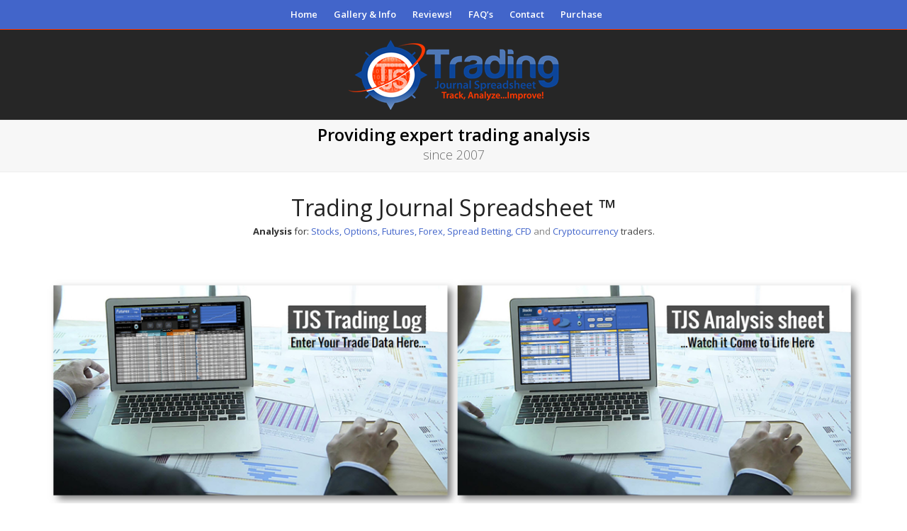

--- FILE ---
content_type: text/html; charset=UTF-8
request_url: https://trading-journal-spreadsheet.com/
body_size: 19271
content:
<!DOCTYPE html>
<html lang="en-US" class="wpex-classic-style">
<head>
<meta charset="UTF-8">
<link rel="profile" href="https://gmpg.org/xfn/11">
<meta name='robots' content='index, follow, max-image-preview:large, max-snippet:-1, max-video-preview:-1' />
	<style>img:is([sizes="auto" i], [sizes^="auto," i]) { contain-intrinsic-size: 3000px 1500px }</style>
	<meta name="viewport" content="width=device-width, initial-scale=1">

	<!-- This site is optimized with the Yoast SEO Premium plugin v20.8 (Yoast SEO v26.8) - https://yoast.com/product/yoast-seo-premium-wordpress/ -->
	<title>Trading Journal Spreadsheet | Expert Trading Analysis | Get Your &quot;TJS&quot;</title>
	<meta name="description" content="Trading Journal Spreadsheet and Analysis Software for: Stocks, Options, Futures, Forex and Crypto traders. Track and Analyze every move you make, with TJS!" />
	<link rel="canonical" href="https://trading-journal-spreadsheet.com/" />
	<meta property="og:locale" content="en_US" />
	<meta property="og:type" content="website" />
	<meta property="og:title" content="Trading Journal Spreadsheet" />
	<meta property="og:description" content="Trading Journal Spreadsheet and Analysis Software for: Stocks, Options, Futures, Forex and Crypto traders. Track and Analyze every move you make, with TJS!" />
	<meta property="og:url" content="https://trading-journal-spreadsheet.com/" />
	<meta property="og:site_name" content="Trading Journal Spreadsheet" />
	<meta property="article:publisher" content="https://www.facebook.com/TradingJournalSpreadsheets/" />
	<meta property="article:modified_time" content="2023-05-03T05:56:48+00:00" />
	<meta name="twitter:card" content="summary_large_image" />
	<meta name="twitter:site" content="@TJSspreadsheets" />
	<script type="application/ld+json" class="yoast-schema-graph">{"@context":"https://schema.org","@graph":[{"@type":"WebPage","@id":"https://trading-journal-spreadsheet.com/","url":"https://trading-journal-spreadsheet.com/","name":"Trading Journal Spreadsheet | Expert Trading Analysis | Get Your \"TJS\"","isPartOf":{"@id":"https://trading-journal-spreadsheet.com/#website"},"about":{"@id":"https://trading-journal-spreadsheet.com/#organization"},"datePublished":"2013-11-26T04:10:02+00:00","dateModified":"2023-05-03T05:56:48+00:00","description":"Trading Journal Spreadsheet and Analysis Software for: Stocks, Options, Futures, Forex and Crypto traders. Track and Analyze every move you make, with TJS!","breadcrumb":{"@id":"https://trading-journal-spreadsheet.com/#breadcrumb"},"inLanguage":"en-US","potentialAction":[{"@type":"ReadAction","target":["https://trading-journal-spreadsheet.com/"]}]},{"@type":"BreadcrumbList","@id":"https://trading-journal-spreadsheet.com/#breadcrumb","itemListElement":[{"@type":"ListItem","position":1,"name":"Home"}]},{"@type":"WebSite","@id":"https://trading-journal-spreadsheet.com/#website","url":"https://trading-journal-spreadsheet.com/","name":"Trading Journal Spreadsheet","description":"Trading Journal and Analysis Software for Traders","publisher":{"@id":"https://trading-journal-spreadsheet.com/#organization"},"potentialAction":[{"@type":"SearchAction","target":{"@type":"EntryPoint","urlTemplate":"https://trading-journal-spreadsheet.com/?s={search_term_string}"},"query-input":{"@type":"PropertyValueSpecification","valueRequired":true,"valueName":"search_term_string"}}],"inLanguage":"en-US"},{"@type":"Organization","@id":"https://trading-journal-spreadsheet.com/#organization","name":"Trading Journal Spreadsheet, Corp.","url":"https://trading-journal-spreadsheet.com/","logo":{"@type":"ImageObject","inLanguage":"en-US","@id":"https://trading-journal-spreadsheet.com/#/schema/logo/image/","url":"https://trading-journal-spreadsheet.com/wp-content/uploads/2017/03/TJS-Logo-MainHeader@2x.png","contentUrl":"https://trading-journal-spreadsheet.com/wp-content/uploads/2017/03/TJS-Logo-MainHeader@2x.png","width":456,"height":176,"caption":"Trading Journal Spreadsheet, Corp."},"image":{"@id":"https://trading-journal-spreadsheet.com/#/schema/logo/image/"},"sameAs":["https://www.facebook.com/TradingJournalSpreadsheets/","https://x.com/TJSspreadsheets","https://www.linkedin.com/in/gregthurman/","https://www.youtube.com/user/TradingSpreadsheets"]}]}</script>
	<meta name="yandex-verification" content="8dcbdebf9ac7d31e" />
	<!-- / Yoast SEO Premium plugin. -->


<link rel='dns-prefetch' href='//fonts.googleapis.com' />
<link rel="alternate" type="application/rss+xml" title="Trading Journal Spreadsheet &raquo; Feed" href="https://trading-journal-spreadsheet.com/feed/" />
<link rel="alternate" type="application/rss+xml" title="Trading Journal Spreadsheet &raquo; Comments Feed" href="https://trading-journal-spreadsheet.com/comments/feed/" />
<link rel='stylesheet' id='js_composer_front-css' href='https://trading-journal-spreadsheet.com/wp-content/plugins/js_composer/assets/css/js_composer.min.css?ver=7.6' media='all' />
<link rel='stylesheet' id='collapscore-css-css' href='https://trading-journal-spreadsheet.com/wp-content/plugins/jquery-collapse-o-matic/css/core_style.css?ver=1.0' media='all' />
<link rel='stylesheet' id='collapseomatic-css-css' href='https://trading-journal-spreadsheet.com/wp-content/plugins/jquery-collapse-o-matic/css/light_style.css?ver=1.6' media='all' />
<link rel='stylesheet' id='vfb-pro-css' href='https://trading-journal-spreadsheet.com/wp-content/plugins/vfb-pro/public/assets/css/vfb-style.min.css?ver=2019.05.10' media='all' />
<style id='vfb-pro-inline-css'>
#vfbp-form-1 {font-family: 'Helvetica Neue', Helvetica, Arial, sans-serif;font-size: 13px;}#vfbp-form-1.vfbp-form label {font-weight: bold;margin-bottom: 5px;color: #444;}#vfbp-form-1.vfbp-form .vfb-radio label,#vfbp-form-1.vfbp-form .vfb-checkbox label,#vfbp-form-1.vfbp-form label.vfb-address-label {font-weight: normal;}#vfbp-form-1.vfbp-form .vfb-radio label {margin:0;}#vfbp-form-1.vfbp-form .vfb-form-control {color: #555;background-color: #ffffff;border: 1px solid #ccc;border-radius: 10px;}#vfbp-form-1.vfbp-form .vfb-form-control:focus {border-color: #66afe9;}#vfbp-form-1.vfbp-form .vfb-form-control::-moz-placeholder {color: #777;}#vfbp-form-1.vfbp-form .vfb-form-control::-webkit-input-placeholder {color: #777;}#vfbp-form-1.vfbp-form .vfb-form-control:-ms-input-placeholder {color: #777;}#vfbp-form-1.vfbp-form .vfb-help-block {color: #777;margin: 5px 0px;padding: 0px 0px;}#vfbp-form-1.vfbp-form .vfb-has-error .vfb-help-block,#vfbp-form-1.vfbp-form .vfb-has-error .vfb-control-label,#vfbp-form-1.vfbp-form .vfb-help-block .parsley-required {color: #a94442;}#vfbp-form-1.vfbp-form .vfb-has-error .vfb-form-control {border-color: #a94442;}#vfbp-form-1.vfbp-form .vfb-has-success .vfb-help-block,#vfbp-form-1.vfbp-form .vfb-has-success .vfb-control-label {color: #3c763d;}#vfbp-form-1.vfbp-form .vfb-has-success .vfb-form-control {border-color: #3c763d;}#vfbp-form-1.vfbp-form .btn-primary {color: #fff;background-color: #4265ca;font-size: 15px;font-weight: normal;border: 1px solid #a6a7a8;border-radius: 10px;}#vfbp-form-1.vfbp-form .btn-primary:hover {color: #4265ca;background-color: #ffffff;border-color: #a6a7a8;}#vfbp-form-1.vfbp-form .vfb-well {background-color: #f5f5f5;border: 2px solid #4265ca;border-radius: 4px;margin: 20px 0px;padding: 19px 19px;}#vfbp-form-2 {font-family: 'Helvetica Neue', Helvetica, Arial, sans-serif;font-size: 13px;}#vfbp-form-2.vfbp-form label {font-weight: bold;margin-bottom: 5px;color: #444;}#vfbp-form-2.vfbp-form .vfb-radio label,#vfbp-form-2.vfbp-form .vfb-checkbox label,#vfbp-form-2.vfbp-form label.vfb-address-label {font-weight: normal;}#vfbp-form-2.vfbp-form .vfb-radio label {margin:0;}#vfbp-form-2.vfbp-form .vfb-form-control {color: #555;background-color: #ffffff;border: 1px solid #ccc;border-radius: 10px;}#vfbp-form-2.vfbp-form .vfb-form-control:focus {border-color: #66afe9;}#vfbp-form-2.vfbp-form .vfb-form-control::-moz-placeholder {color: #777;}#vfbp-form-2.vfbp-form .vfb-form-control::-webkit-input-placeholder {color: #777;}#vfbp-form-2.vfbp-form .vfb-form-control:-ms-input-placeholder {color: #777;}#vfbp-form-2.vfbp-form .vfb-help-block {color: #777;margin: 5px 0px;padding: 0px 0px;}#vfbp-form-2.vfbp-form .vfb-has-error .vfb-help-block,#vfbp-form-2.vfbp-form .vfb-has-error .vfb-control-label,#vfbp-form-2.vfbp-form .vfb-help-block .parsley-required {color: #a94442;}#vfbp-form-2.vfbp-form .vfb-has-error .vfb-form-control {border-color: #a94442;}#vfbp-form-2.vfbp-form .vfb-has-success .vfb-help-block,#vfbp-form-2.vfbp-form .vfb-has-success .vfb-control-label {color: #3c763d;}#vfbp-form-2.vfbp-form .vfb-has-success .vfb-form-control {border-color: #3c763d;}#vfbp-form-2.vfbp-form .btn-primary {color: #fff;background-color: #4265ca;font-size: 15px;font-weight: normal;border: 1px solid #a6a7a8;border-radius: 10px;}#vfbp-form-2.vfbp-form .btn-primary:hover {color: #4265ca;background-color: #ffffff;border-color: #a6a7a8;}#vfbp-form-2.vfbp-form .vfb-well {background-color: #f5f5f5;border: 2px solid #4265ca;border-radius: 4px;margin: 20px 0px;padding: 19px 19px;}#vfbp-form-3 {font-family: 'Helvetica Neue', Helvetica, Arial, sans-serif;font-size: 13px;}#vfbp-form-3.vfbp-form label {font-weight: bold;margin-bottom: 5px;color: #444;}#vfbp-form-3.vfbp-form .vfb-radio label,#vfbp-form-3.vfbp-form .vfb-checkbox label,#vfbp-form-3.vfbp-form label.vfb-address-label {font-weight: normal;}#vfbp-form-3.vfbp-form .vfb-radio label {margin:0;}#vfbp-form-3.vfbp-form .vfb-form-control {color: #555;background-color: #ffffff;border: 1px solid #ccc;border-radius: 5px;}#vfbp-form-3.vfbp-form .vfb-form-control:focus {border-color: #66afe9;}#vfbp-form-3.vfbp-form .vfb-form-control::-moz-placeholder {color: #777;}#vfbp-form-3.vfbp-form .vfb-form-control::-webkit-input-placeholder {color: #777;}#vfbp-form-3.vfbp-form .vfb-form-control:-ms-input-placeholder {color: #777;}#vfbp-form-3.vfbp-form .vfb-help-block {color: #777;margin: 5px 5px;padding: 2px 2px;}#vfbp-form-3.vfbp-form .vfb-has-error .vfb-help-block,#vfbp-form-3.vfbp-form .vfb-has-error .vfb-control-label,#vfbp-form-3.vfbp-form .vfb-help-block .parsley-required {color: #a94442;}#vfbp-form-3.vfbp-form .vfb-has-error .vfb-form-control {border-color: #a94442;}#vfbp-form-3.vfbp-form .vfb-has-success .vfb-help-block,#vfbp-form-3.vfbp-form .vfb-has-success .vfb-control-label {color: #3c763d;}#vfbp-form-3.vfbp-form .vfb-has-success .vfb-form-control {border-color: #3c763d;}#vfbp-form-3.vfbp-form .btn-primary {color: #fff;background-color: #4265ca;font-size: 15px;font-weight: normal;border: 1px solid #a6a7a8;border-radius: 5px;}#vfbp-form-3.vfbp-form .btn-primary:hover {color: #4265ca;background-color: #ffffff;border-color: #a6a7a8;}#vfbp-form-3.vfbp-form .vfb-well {background-color: #f5f5f5;border: 2px solid #4265ca;border-radius: 4px;margin: 5px 5px;padding: 10px 10px;}#vfbp-form-4 {font-family: 'Helvetica Neue', Helvetica, Arial, sans-serif;font-size: 13px;}#vfbp-form-4.vfbp-form label {font-weight: bold;margin-bottom: 5px;color: #444;}#vfbp-form-4.vfbp-form .vfb-radio label,#vfbp-form-4.vfbp-form .vfb-checkbox label,#vfbp-form-4.vfbp-form label.vfb-address-label {font-weight: normal;}#vfbp-form-4.vfbp-form .vfb-radio label {margin:0;}#vfbp-form-4.vfbp-form .vfb-form-control {color: #555;background-color: #ffffff;border: 1px solid #ccc;border-radius: 5px;}#vfbp-form-4.vfbp-form .vfb-form-control:focus {border-color: #66afe9;}#vfbp-form-4.vfbp-form .vfb-form-control::-moz-placeholder {color: #777;}#vfbp-form-4.vfbp-form .vfb-form-control::-webkit-input-placeholder {color: #777;}#vfbp-form-4.vfbp-form .vfb-form-control:-ms-input-placeholder {color: #777;}#vfbp-form-4.vfbp-form .vfb-help-block {color: #777;margin: 5px 5px;padding: 2px 2px;}#vfbp-form-4.vfbp-form .vfb-has-error .vfb-help-block,#vfbp-form-4.vfbp-form .vfb-has-error .vfb-control-label,#vfbp-form-4.vfbp-form .vfb-help-block .parsley-required {color: #a94442;}#vfbp-form-4.vfbp-form .vfb-has-error .vfb-form-control {border-color: #a94442;}#vfbp-form-4.vfbp-form .vfb-has-success .vfb-help-block,#vfbp-form-4.vfbp-form .vfb-has-success .vfb-control-label {color: #3c763d;}#vfbp-form-4.vfbp-form .vfb-has-success .vfb-form-control {border-color: #3c763d;}#vfbp-form-4.vfbp-form .btn-primary {color: #fff;background-color: #4265ca;font-size: 15px;font-weight: normal;border: 1px solid #a6a7a8;border-radius: 5px;}#vfbp-form-4.vfbp-form .btn-primary:hover {color: #4265ca;background-color: #ffffff;border-color: #a6a7a8;}#vfbp-form-4.vfbp-form .vfb-well {background-color: #f5f5f5;border: 2px solid #4265ca;border-radius: 4px;margin: 5px 5px;padding: 10px 10px;}#vfbp-form-5 {font-family: 'Helvetica Neue', Helvetica, Arial, sans-serif;font-size: 13px;}#vfbp-form-5.vfbp-form label {font-weight: bold;margin-bottom: 5px;color: #444;}#vfbp-form-5.vfbp-form .vfb-radio label,#vfbp-form-5.vfbp-form .vfb-checkbox label,#vfbp-form-5.vfbp-form label.vfb-address-label {font-weight: normal;}#vfbp-form-5.vfbp-form .vfb-radio label {margin:0;}#vfbp-form-5.vfbp-form .vfb-form-control {color: #555;background-color: #ffffff;border: 1px solid #ccc;border-radius: 10px;}#vfbp-form-5.vfbp-form .vfb-form-control:focus {border-color: #66afe9;}#vfbp-form-5.vfbp-form .vfb-form-control::-moz-placeholder {color: #777;}#vfbp-form-5.vfbp-form .vfb-form-control::-webkit-input-placeholder {color: #777;}#vfbp-form-5.vfbp-form .vfb-form-control:-ms-input-placeholder {color: #777;}#vfbp-form-5.vfbp-form .vfb-help-block {color: #777;margin: 5px 0px;padding: 0px 0px;}#vfbp-form-5.vfbp-form .vfb-has-error .vfb-help-block,#vfbp-form-5.vfbp-form .vfb-has-error .vfb-control-label,#vfbp-form-5.vfbp-form .vfb-help-block .parsley-required {color: #a94442;}#vfbp-form-5.vfbp-form .vfb-has-error .vfb-form-control {border-color: #a94442;}#vfbp-form-5.vfbp-form .vfb-has-success .vfb-help-block,#vfbp-form-5.vfbp-form .vfb-has-success .vfb-control-label {color: #3c763d;}#vfbp-form-5.vfbp-form .vfb-has-success .vfb-form-control {border-color: #3c763d;}#vfbp-form-5.vfbp-form .btn-primary {color: #fff;background-color: #4265ca;font-size: 15px;font-weight: normal;border: 1px solid #a6a7a8;border-radius: 10px;}#vfbp-form-5.vfbp-form .btn-primary:hover {color: #4265ca;background-color: #ffffff;border-color: #a6a7a8;}#vfbp-form-5.vfbp-form .vfb-well {background-color: #f5f5f5;border: 2px solid #4265ca;border-radius: 4px;margin: 20px 0px;padding: 19px 19px;}#vfbp-form-6 {font-family: 'Helvetica Neue', Helvetica, Arial, sans-serif;font-size: 13px;}#vfbp-form-6.vfbp-form label {font-weight: bold;margin-bottom: 5px;color: #444;}#vfbp-form-6.vfbp-form .vfb-radio label,#vfbp-form-6.vfbp-form .vfb-checkbox label,#vfbp-form-6.vfbp-form label.vfb-address-label {font-weight: normal;}#vfbp-form-6.vfbp-form .vfb-radio label {margin:0;}#vfbp-form-6.vfbp-form .vfb-form-control {color: #555;background-color: #ffffff;border: 1px solid #ccc;border-radius: 10px;}#vfbp-form-6.vfbp-form .vfb-form-control:focus {border-color: #66afe9;}#vfbp-form-6.vfbp-form .vfb-form-control::-moz-placeholder {color: #777;}#vfbp-form-6.vfbp-form .vfb-form-control::-webkit-input-placeholder {color: #777;}#vfbp-form-6.vfbp-form .vfb-form-control:-ms-input-placeholder {color: #777;}#vfbp-form-6.vfbp-form .vfb-help-block {color: #777;margin: 5px 0px;padding: 0px 0px;}#vfbp-form-6.vfbp-form .vfb-has-error .vfb-help-block,#vfbp-form-6.vfbp-form .vfb-has-error .vfb-control-label,#vfbp-form-6.vfbp-form .vfb-help-block .parsley-required {color: #a94442;}#vfbp-form-6.vfbp-form .vfb-has-error .vfb-form-control {border-color: #a94442;}#vfbp-form-6.vfbp-form .vfb-has-success .vfb-help-block,#vfbp-form-6.vfbp-form .vfb-has-success .vfb-control-label {color: #3c763d;}#vfbp-form-6.vfbp-form .vfb-has-success .vfb-form-control {border-color: #3c763d;}#vfbp-form-6.vfbp-form .btn-primary {color: #fff;background-color: #4265ca;font-size: 15px;font-weight: normal;border: 1px solid #a6a7a8;border-radius: 10px;}#vfbp-form-6.vfbp-form .btn-primary:hover {color: #4265ca;background-color: #ffffff;border-color: #a6a7a8;}#vfbp-form-6.vfbp-form .vfb-well {background-color: #e3e3e3;border: 2px solid #4265ca;border-radius: 4px;margin: 20px 0px;padding: 19px 19px;}#vfbp-form-7 {font-family: 'Helvetica Neue', Helvetica, Arial, sans-serif;font-size: 13px;}#vfbp-form-7.vfbp-form label {font-weight: bold;margin-bottom: 5px;color: #444;}#vfbp-form-7.vfbp-form .vfb-radio label,#vfbp-form-7.vfbp-form .vfb-checkbox label,#vfbp-form-7.vfbp-form label.vfb-address-label {font-weight: normal;}#vfbp-form-7.vfbp-form .vfb-radio label {margin:0;}#vfbp-form-7.vfbp-form .vfb-form-control {color: #555;background-color: #ffffff;border: 1px solid #ccc;border-radius: 10px;}#vfbp-form-7.vfbp-form .vfb-form-control:focus {border-color: #66afe9;}#vfbp-form-7.vfbp-form .vfb-form-control::-moz-placeholder {color: #777;}#vfbp-form-7.vfbp-form .vfb-form-control::-webkit-input-placeholder {color: #777;}#vfbp-form-7.vfbp-form .vfb-form-control:-ms-input-placeholder {color: #777;}#vfbp-form-7.vfbp-form .vfb-help-block {color: #777;margin: 5px 0px;padding: 0px 0px;}#vfbp-form-7.vfbp-form .vfb-has-error .vfb-help-block,#vfbp-form-7.vfbp-form .vfb-has-error .vfb-control-label,#vfbp-form-7.vfbp-form .vfb-help-block .parsley-required {color: #a94442;}#vfbp-form-7.vfbp-form .vfb-has-error .vfb-form-control {border-color: #a94442;}#vfbp-form-7.vfbp-form .vfb-has-success .vfb-help-block,#vfbp-form-7.vfbp-form .vfb-has-success .vfb-control-label {color: #3c763d;}#vfbp-form-7.vfbp-form .vfb-has-success .vfb-form-control {border-color: #3c763d;}#vfbp-form-7.vfbp-form .btn-primary {color: #fff;background-color: #4265ca;font-size: 15px;font-weight: normal;border: 1px solid #a6a7a8;border-radius: 10px;}#vfbp-form-7.vfbp-form .btn-primary:hover {color: #4265ca;background-color: #ffffff;border-color: #a6a7a8;}#vfbp-form-7.vfbp-form .vfb-well {background-color: #f5f5f5;border: 2px solid #4265ca;border-radius: 4px;margin: 20px 0px;padding: 19px 19px;}#vfbp-form-8 {font-family: 'Helvetica Neue', Helvetica, Arial, sans-serif;font-size: 13px;}#vfbp-form-8.vfbp-form label {font-weight: bold;margin-bottom: 5px;color: #444;}#vfbp-form-8.vfbp-form .vfb-radio label,#vfbp-form-8.vfbp-form .vfb-checkbox label,#vfbp-form-8.vfbp-form label.vfb-address-label {font-weight: normal;}#vfbp-form-8.vfbp-form .vfb-radio label {margin:0;}#vfbp-form-8.vfbp-form .vfb-form-control {color: #555;background-color: #ffffff;border: 1px solid #ccc;border-radius: 5px;}#vfbp-form-8.vfbp-form .vfb-form-control:focus {border-color: #66afe9;}#vfbp-form-8.vfbp-form .vfb-form-control::-moz-placeholder {color: #777;}#vfbp-form-8.vfbp-form .vfb-form-control::-webkit-input-placeholder {color: #777;}#vfbp-form-8.vfbp-form .vfb-form-control:-ms-input-placeholder {color: #777;}#vfbp-form-8.vfbp-form .vfb-help-block {color: #777;margin: 5px 5px;padding: 2px 2px;}#vfbp-form-8.vfbp-form .vfb-has-error .vfb-help-block,#vfbp-form-8.vfbp-form .vfb-has-error .vfb-control-label,#vfbp-form-8.vfbp-form .vfb-help-block .parsley-required {color: #a94442;}#vfbp-form-8.vfbp-form .vfb-has-error .vfb-form-control {border-color: #a94442;}#vfbp-form-8.vfbp-form .vfb-has-success .vfb-help-block,#vfbp-form-8.vfbp-form .vfb-has-success .vfb-control-label {color: #3c763d;}#vfbp-form-8.vfbp-form .vfb-has-success .vfb-form-control {border-color: #3c763d;}#vfbp-form-8.vfbp-form .btn-primary {color: #fff;background-color: #4265ca;font-size: 15px;font-weight: normal;border: 1px solid #a6a7a8;border-radius: 5px;}#vfbp-form-8.vfbp-form .btn-primary:hover {color: #4265ca;background-color: #ffffff;border-color: #a6a7a8;}#vfbp-form-8.vfbp-form .vfb-well {background-color: #f5f5f5;border: 2px solid #4265ca;border-radius: 4px;margin: 5px 5px;padding: 10px 10px;}#vfbp-form-9 {font-family: 'Helvetica Neue', Helvetica, Arial, sans-serif;font-size: 13px;}#vfbp-form-9.vfbp-form label {font-weight: bold;margin-bottom: 5px;color: #444;}#vfbp-form-9.vfbp-form .vfb-radio label,#vfbp-form-9.vfbp-form .vfb-checkbox label,#vfbp-form-9.vfbp-form label.vfb-address-label {font-weight: normal;}#vfbp-form-9.vfbp-form .vfb-radio label {margin:0;}#vfbp-form-9.vfbp-form .vfb-form-control {color: #555;background-color: #ffffff;border: 1px solid #ccc;border-radius: 10px;}#vfbp-form-9.vfbp-form .vfb-form-control:focus {border-color: #66afe9;}#vfbp-form-9.vfbp-form .vfb-form-control::-moz-placeholder {color: #777;}#vfbp-form-9.vfbp-form .vfb-form-control::-webkit-input-placeholder {color: #777;}#vfbp-form-9.vfbp-form .vfb-form-control:-ms-input-placeholder {color: #777;}#vfbp-form-9.vfbp-form .vfb-help-block {color: #777;margin: 5px 0px;padding: 0px 0px;}#vfbp-form-9.vfbp-form .vfb-has-error .vfb-help-block,#vfbp-form-9.vfbp-form .vfb-has-error .vfb-control-label,#vfbp-form-9.vfbp-form .vfb-help-block .parsley-required {color: #a94442;}#vfbp-form-9.vfbp-form .vfb-has-error .vfb-form-control {border-color: #a94442;}#vfbp-form-9.vfbp-form .vfb-has-success .vfb-help-block,#vfbp-form-9.vfbp-form .vfb-has-success .vfb-control-label {color: #3c763d;}#vfbp-form-9.vfbp-form .vfb-has-success .vfb-form-control {border-color: #3c763d;}#vfbp-form-9.vfbp-form .btn-primary {color: #fff;background-color: #4265ca;font-size: 15px;font-weight: normal;border: 1px solid #a6a7a8;border-radius: 10px;}#vfbp-form-9.vfbp-form .btn-primary:hover {color: #4265ca;background-color: #ffffff;border-color: ##a6a7a8;}#vfbp-form-9.vfbp-form .vfb-well {background-color: #e5e5e5;border: 2px solid #4265ca;border-radius: 4px;margin: 20px px;padding: 19px 19px;}
</style>
<link rel='stylesheet' id='wp-components-css' href='https://trading-journal-spreadsheet.com/wp-includes/css/dist/components/style.min.css?ver=6.8.3' media='all' />
<link rel='stylesheet' id='godaddy-styles-css' href='https://trading-journal-spreadsheet.com/wp-content/mu-plugins/vendor/wpex/godaddy-launch/includes/Dependencies/GoDaddy/Styles/build/latest.css?ver=2.0.2' media='all' />
<link rel='stylesheet' id='wpex-google-font-open-sans-css' href='https://fonts.googleapis.com/css2?family=Open+Sans:ital,wght@0,100;0,200;0,300;0,400;0,500;0,600;0,700;0,800;0,900;1,100;1,200;1,300;1,400;1,500;1,600;1,700;1,800;1,900&#038;display=swap&#038;subset=latin' media='all' />
<link rel='stylesheet' id='wpex-style-css' href='https://trading-journal-spreadsheet.com/wp-content/themes/Total/style.css?ver=6.5' media='all' />
<link rel='stylesheet' id='wpex-mobile-menu-breakpoint-max-css' href='https://trading-journal-spreadsheet.com/wp-content/themes/Total/assets/css/frontend/breakpoints/max.min.css?ver=6.5' media='only screen and (max-width:959px)' />
<link rel='stylesheet' id='wpex-mobile-menu-breakpoint-min-css' href='https://trading-journal-spreadsheet.com/wp-content/themes/Total/assets/css/frontend/breakpoints/min.min.css?ver=6.5' media='only screen and (min-width:960px)' />
<link rel='stylesheet' id='vcex-shortcodes-css' href='https://trading-journal-spreadsheet.com/wp-content/themes/Total/assets/css/frontend/vcex-shortcodes.min.css?ver=6.5' media='all' />
<link rel='stylesheet' id='fancybox-css' href='https://trading-journal-spreadsheet.com/wp-content/themes/Total/assets/css/vendor/jquery.fancybox.min.css?ver=3.5.7' media='all' />
<link rel='stylesheet' id='wpex-fancybox-css' href='https://trading-journal-spreadsheet.com/wp-content/themes/Total/assets/css/frontend/fancybox.min.css?ver=6.5' media='all' />
<link rel='stylesheet' id='wpex-wpbakery-css' href='https://trading-journal-spreadsheet.com/wp-content/themes/Total/assets/css/frontend/wpbakery.min.css?ver=6.5' media='all' />
<script src="https://trading-journal-spreadsheet.com/wp-includes/js/jquery/jquery.min.js?ver=3.7.1" id="jquery-core-js"></script>
<script src="https://trading-journal-spreadsheet.com/wp-includes/js/jquery/jquery-migrate.min.js?ver=3.4.1" id="jquery-migrate-js"></script>
<script id="wpex-core-js-extra">
var wpex_theme_params = {"selectArrowIcon":"<span class=\"wpex-select-arrow__icon wpex-icon--sm wpex-flex wpex-icon\" aria-hidden=\"true\"><svg viewBox=\"0 0 24 24\" xmlns=\"http:\/\/www.w3.org\/2000\/svg\"><rect fill=\"none\" height=\"24\" width=\"24\"\/><g transform=\"matrix(0, -1, 1, 0, -0.115, 23.885)\"><polygon points=\"17.77,3.77 16,2 6,12 16,22 17.77,20.23 9.54,12\"\/><\/g><\/svg><\/span>","customSelects":".widget_categories form,.widget_archive select,.vcex-form-shortcode select","scrollToHash":"1","localScrollFindLinks":"1","localScrollHighlight":"1","localScrollUpdateHash":"1","scrollToHashTimeout":"500","localScrollTargets":"li.local-scroll a, a.local-scroll, .local-scroll-link, .local-scroll-link > a,.sidr-class-local-scroll-link,li.sidr-class-local-scroll > span > a,li.sidr-class-local-scroll > a","scrollToBehavior":"smooth"};
</script>
<script src="https://trading-journal-spreadsheet.com/wp-content/themes/Total/assets/js/frontend/core.min.js?ver=6.5" id="wpex-core-js" defer data-wp-strategy="defer"></script>
<script id="wpex-inline-js-after">
!function(){const e=document.querySelector("html"),t=()=>{const t=window.innerWidth-document.documentElement.clientWidth;t&&e.style.setProperty("--wpex-scrollbar-width",`${t}px`)};t(),window.addEventListener("resize",(()=>{t()}))}();
</script>
<script id="wpex-sticky-topbar-js-extra">
var wpex_sticky_topbar_params = {"breakpoint":"0"};
</script>
<script src="https://trading-journal-spreadsheet.com/wp-content/themes/Total/assets/js/frontend/sticky/topbar.min.js?ver=6.5" id="wpex-sticky-topbar-js" defer data-wp-strategy="defer"></script>
<script id="wpex-sticky-header-js-extra">
var wpex_sticky_header_params = {"breakpoint":"960","mobileSupport":"1"};
</script>
<script src="https://trading-journal-spreadsheet.com/wp-content/themes/Total/assets/js/frontend/sticky/header.min.js?ver=6.5" id="wpex-sticky-header-js" defer data-wp-strategy="defer"></script>
<script src="https://trading-journal-spreadsheet.com/wp-content/themes/Total/assets/js/frontend/toggle-bar.min.js?ver=6.5" id="wpex-toggle-bar-js" defer data-wp-strategy="defer"></script>
<script></script><link rel="https://api.w.org/" href="https://trading-journal-spreadsheet.com/wp-json/" /><link rel="alternate" title="JSON" type="application/json" href="https://trading-journal-spreadsheet.com/wp-json/wp/v2/pages/839" /><link rel="EditURI" type="application/rsd+xml" title="RSD" href="https://trading-journal-spreadsheet.com/xmlrpc.php?rsd" />
<meta name="generator" content="WordPress 6.8.3" />
<link rel='shortlink' href='https://trading-journal-spreadsheet.com/' />
<link rel="alternate" title="oEmbed (JSON)" type="application/json+oembed" href="https://trading-journal-spreadsheet.com/wp-json/oembed/1.0/embed?url=https%3A%2F%2Ftrading-journal-spreadsheet.com%2F" />
<link rel="alternate" title="oEmbed (XML)" type="text/xml+oembed" href="https://trading-journal-spreadsheet.com/wp-json/oembed/1.0/embed?url=https%3A%2F%2Ftrading-journal-spreadsheet.com%2F&#038;format=xml" />
                    <!-- Tracking code generated with Global Site Tag Tracking plugin v1.0.2 -->
                    <script async src="https://www.googletagmanager.com/gtag/js?id=UA-33786169-1"></script>
                    <script>
                      window.dataLayer = window.dataLayer || [];
                      function gtag(){dataLayer.push(arguments);}
                      gtag('js', new Date());

                      gtag('config', 'UA-33786169-1');
                    </script>      
                    <!-- / Global Site Tag Tracking plugin --><link rel="icon" href="https://trading-journal-spreadsheet.com/wp-content/uploads/2017/06/favicon.ico" sizes="32x32"><link rel="shortcut icon" href="https://trading-journal-spreadsheet.com/wp-content/uploads/2017/06/favicon.ico"><link rel="stylesheet" href="https://trading-journal-spreadsheet.com/wp-content/plugins/links-with-icons-widget/style.css" type="text/css" /><noscript><style>body:not(.content-full-screen) .wpex-vc-row-stretched[data-vc-full-width-init="false"]{visibility:visible;}</style></noscript><style type="text/css" data-type="vc_shortcodes-default-css">.vc_do_cta3{padding-top:28px;padding-right:28px;padding-bottom:28px;padding-left:28px;margin-bottom:35px;}</style><style type="text/css" data-type="vc_shortcodes-custom-css">.vc_custom_1491612065330{margin-top: -10px !important;}.vc_custom_1600993428343{margin-top: -20px !important;margin-bottom: 25px !important;padding-bottom: 20px !important;}.vc_custom_1491612367849{margin-top: -40px !important;padding-top: 40px !important;padding-bottom: 10px !important;}.vc_custom_1491612471535{margin-top: -15px !important;}.vc_custom_1600999302337{border-top-width: 1px !important;padding-top: 40px !important;background-color: #f5f5f5 !important;}.vc_custom_1476671192773{background-color: #f5f5f5 !important;}.vc_custom_1476671192773{background-color: #f5f5f5 !important;}.vc_custom_1490830054015{margin-right: 40px !important;margin-left: 40px !important;}.vc_custom_1476672051099{padding-top: 40px !important;}.vc_custom_1594514251459{margin-top: -10px !important;}.vc_custom_1594514215622{margin-top: 30px !important;}.vc_custom_1596068059961{margin-top: -60px !important;}.vc_custom_1591931557720{margin-top: -20px !important;margin-bottom: -3px !important;}.vc_custom_1609971159207{margin-bottom: 20px !important;}.vc_custom_1490734426878{margin-top: -20px !important;}.vc_custom_1594513273897{padding-bottom: 15px !important;}.vc_custom_1600997446207{margin-top: -40px !important;}.vc_custom_1600997195828{margin-top: -30px !important;}.vc_custom_1497238686875{margin-bottom: -20px !important;}.vc_custom_1600997392706{margin-top: 15px !important;margin-bottom: 25px !important;}.vc_custom_1600996823641{margin-bottom: -20px !important;}.vc_custom_1600996848043{margin-bottom: -20px !important;}.vc_custom_1614917572052{margin-bottom: 15px !important;}.vc_custom_1610576197423{padding-bottom: 15px !important;}.vc_custom_1491614790050{margin-top: 20px !important;}.vc_custom_1600999036987{margin-top: 30px !important;}.vc_custom_1509467532307{margin-top: 10px !important;margin-bottom: -30px !important;}.vc_custom_1491616625300{margin-top: -30px !important;padding-top: 20px !important;padding-right: 20px !important;padding-bottom: 20px !important;padding-left: 20px !important;}.vc_custom_1493878990323{margin-top: 15px !important;}</style><noscript><style> .wpb_animate_when_almost_visible { opacity: 1; }</style></noscript><style data-type="wpex-css" id="wpex-css">/*TYPOGRAPHY*/:root{--wpex-body-font-family:'Open Sans',sans-serif;}#top-bar-content{font-weight:600;font-size:13px;}.page-header .page-header-title{font-size:24px;}.page-header .page-subheading{font-size:18px;color:#6b6b6b;}.footer-widget .widget-title{font-weight:400;font-size:12px;}/*CUSTOMIZER STYLING*/:root{--wpex-accent:#4265ca;--wpex-accent-alt:#4265ca;--wpex-border-main:#ff3700;--wpex-link-color:#4265ca;--wpex-hover-heading-link-color:#4265ca;--wpex-hover-link-color:#ff3700;--wpex-btn-color:#4265ca;--wpex-site-header-height:40px;--wpex-site-header-shrink-start-height:40px;--wpex-site-header-shrink-end-height:38px;--wpex-vc-column-inner-margin-bottom:40px;}.page-header.wpex-supports-mods{padding-block-start:5px;padding-block-end:10px;}.page-header.wpex-supports-mods .page-header-title{color:#000000;}#site-scroll-top{background-color:#4265ca;color:#ffffff;}.toggle-bar-btn{border-top-color:#dc3306;border-right-color:#dc3306;}.toggle-bar-btn:hover{border-top-color:#ffffff;border-right-color:#ffffff;}.toggle-bar-btn:hover span{color:#4265ca;}#toggle-bar-wrap{border-color:#ffffff!important;}#top-bar-wrap{background-color:#4265ca;}.wpex-top-bar-sticky{background-color:#4265ca;}#top-bar{--wpex-link-color:#ffffff;--wpex-hover-link-color:#000000;padding-block-start:11px;padding-block-end:11px;}.header-padding{padding-block-start:11px;padding-block-end:11px;}#site-header{--wpex-site-header-bg-color:#262626;}#site-navigation-wrap{--wpex-main-nav-link-color:#ffffff;--wpex-hover-main-nav-link-color:#ffffff;--wpex-active-main-nav-link-color:#ffffff;--wpex-hover-main-nav-link-color:#4e77b5;--wpex-active-main-nav-link-color:#6593bf;}#sidr-main{color:#b2b2b2;--wpex-link-color:#b2b2b2;--wpex-text-2:#b2b2b2;--wpex-hover-link-color:#4e77b5;}#sidebar{padding:0 0 0 0;}#footer-callout .theme-button{border-radius:3px;}#footer-inner{padding:20px;}#footer{--wpex-link-color:#43a5cc;--wpex-hover-link-color:#43a5cc;--wpex-hover-link-color:#ffffff;}.footer-widget .widget-title{background-color:#303030;padding:3px;}#footer-bottom{padding:15px;--wpex-hover-link-color:#ffffff;}</style></head>

<body class="home wp-singular page-template-default page page-id-839 wp-custom-logo wp-embed-responsive wp-theme-Total wpex-theme wpex-responsive full-width-main-layout has-composer wpex-live-site site-full-width content-full-width has-topbar sidebar-widget-icons hasnt-overlay-header wpex-no-js wpb-js-composer js-comp-ver-7.6 vc_responsive">

	
<a href="#content" class="skip-to-content">Skip to content</a>

	
	<span data-ls_id="#site_top" tabindex="-1"></span><a href="#" id="toggle-bar-button" class="toggle-bar-btn fade-toggle open-togglebar wpex-block wpex-text-white wpex-hover-text-white wpex-z-overlay-button wpex-print-hidden wpex-fixed hidden" aria-controls="toggle-bar-wrap" aria-expanded="false"><span class="toggle-bar-btn__icon toggle-bar-btn__icon--open wpex-flex" data-close-text><span class="wpex-flex wpex-icon" aria-hidden="true"><svg xmlns="http://www.w3.org/2000/svg" viewBox="0 0 448 512"><path d="M432 256c0 17.7-14.3 32-32 32L48 288c-17.7 0-32-14.3-32-32s14.3-32 32-32l352 0c17.7 0 32 14.3 32 32z"/></svg></span></span><span class="screen-reader-text" data-open-text>Show notice</span><span class="screen-reader-text" data-close-text>Hide notice</span></a>
<div id="toggle-bar-wrap" class="toggle-bar-overlay toggle-bar-fade close-on-doc-click hidden wpex-invisible wpex-opacity-0 wpex-w-100 wpex-surface-1 wpex-fixed wpex-inset-x-0 wpex-z-overlay wpex-max-h-100 wpex-overflow-auto wpex-shadow wpex-py-40 wpex-transition-all wpex-duration-300" data-state="hidden" data-allow-toggle="true">
			<div id="toggle-bar" class="wpex-flex wpex-flex-col wpex-justify-center container"><style>.vc_custom_1492987698863{margin-top: -15px !important;}.vc_custom_1492987707176{margin-top: -15px !important;}.vc_custom_1492987750723{margin-top: 25px !important;}</style>
<div class="toggle-bar-content entry wpex-clr"><div class="vc_row wpb_row vc_row-fluid vc_row-o-equal-height vc_row-flex wpex-relative"><div class="wpb_column vc_column_container vc_col-sm-6"><div class="vc_column-inner vc_custom_1492987698863"><div class="wpb_wrapper"><div class="vc_separator wpb_content_element vc_separator_align_center vc_sep_width_100 vc_sep_pos_align_center wpb_content_element vc_separator-has-text" ><span class="vc_sep_holder vc_sep_holder_l"><span style="border-color:#4265ca;" class="vc_sep_line"></span></span><div class="vc_icon_element vc_icon_element-outer vc_do_icon vc_icon_element-align-left"><div class="vc_icon_element-inner vc_icon_element-color-custom vc_icon_element-size-md vc_icon_element-style- vc_icon_element-background-color-grey" ><span class="vc_icon_element-icon fa fa-user" style="color:#4265ca !important"></span></div></div><h4>About</h4><span class="vc_sep_holder vc_sep_holder_r"><span style="border-color:#4265ca;" class="vc_sep_line"></span></span>
</div>
	<div class="wpb_text_column wpb_content_element" >
		<div class="wpb_wrapper">
			<p style="text-align: left"><span style="font-family: 'Open Sans';color: #333333">Since 2007, TJS has been a leading provider of Excel-based spreadsheets for traders, and a small business dedicated to providing the best <strong>Trade Tracking &amp; Analysis</strong> software.</span></p>
<p><span style="color: #333333;font-family: 'Open Sans'">TJS is based out of Summerlin, at the edge of the Spring Mountains, about 12 miles west of the Las Vegas strip.</span></p>
<p><span style="color: #333333;font-family: 'Open Sans'">Greg Thurman, developer of the TJS, devotes his days to maintaining, progressing and supporting the Trading Journal Spreadsheet for its many thousands of users across the globe.</span></p>

		</div>
	</div>
</div></div></div><div class="wpb_column vc_column_container vc_col-sm-6"><div class="vc_column-inner vc_custom_1492987707176"><div class="wpb_wrapper"><div class="vc_separator wpb_content_element vc_separator_align_center vc_sep_width_100 vc_sep_pos_align_center wpb_content_element vc_separator-has-text" ><span class="vc_sep_holder vc_sep_holder_l"><span style="border-color:#4265ca;" class="vc_sep_line"></span></span><div class="vc_icon_element vc_icon_element-outer vc_do_icon vc_icon_element-align-left"><div class="vc_icon_element-inner vc_icon_element-color-custom vc_icon_element-size-md vc_icon_element-style- vc_icon_element-background-color-grey" ><span class="vc_icon_element-icon fa fa-building-o" style="color:#4265ca !important"></span></div></div><h4>Company Mission</h4><span class="vc_sep_holder vc_sep_holder_r"><span style="border-color:#4265ca;" class="vc_sep_line"></span></span>
</div>
	<div class="wpb_text_column wpb_content_element" >
		<div class="wpb_wrapper">
			<ul>
<li style="text-align: left"><span style="font-family: 'Open Sans';color: #333333">To provide valuable tools to traders who aspire to excel in their trading business.</span></li>
<li><span style="color: #333333;font-family: 'Open Sans'">To help traders evaluate their true market ‘edge’, giving reason to exploit those opportunities.</span></li>
<li><span style="color: #333333;font-family: 'Open Sans'">To help traders recognize when specific actions are becoming detrimental to their account.</span></li>
<li><span style="color: #333333;font-family: 'Open Sans'">To always offer the very unique Trading Journal Spreadsheet at a viable cost, and to give each client specialized service, and value for their money.</span></li>
</ul>

		</div>
	</div>
</div></div></div></div><div class="vc_row wpb_row vc_row-fluid wpex-relative"><div class="wpb_column vc_column_container vc_col-sm-6"><div class="vc_column-inner"><div class="wpb_wrapper"><div class="vc_separator wpb_content_element vc_separator_align_center vc_sep_width_100 vc_sep_pos_align_center wpb_content_element vc_separator-has-text" ><span class="vc_sep_holder vc_sep_holder_l"><span style="border-color:#4265ca;" class="vc_sep_line"></span></span><div class="vc_icon_element vc_icon_element-outer vc_do_icon vc_icon_element-align-left"><div class="vc_icon_element-inner vc_icon_element-color-custom vc_icon_element-size-md vc_icon_element-style- vc_icon_element-background-color-grey" ><span class="vc_icon_element-icon fa fa-calendar" style="color:#4265ca !important"></span></div></div><h4>Timeline</h4><span class="vc_sep_holder vc_sep_holder_r"><span style="border-color:#4265ca;" class="vc_sep_line"></span></span>
</div>
	<div class="wpb_text_column wpb_content_element" >
		<div class="wpb_wrapper">
			<p><span style="font-family: 'Open Sans';color: #333333">The <em><strong>Trading Journal Spreadsheet</strong></em> began in 2005 as a way to track my own personal trading progress. By early 2007, I had shared what I created with a handful of other trading cohorts. They all loved it, and more importantly, they benefited from the analysis it provided, and were adamant that it should be available to other aspiring traders.</span></p>
<p><span style="font-family: 'Open Sans';color: #333333">In March of 2007, the very first <em><strong>TJS</strong> </em>was purchased (on Ebay) by a trader in Germany. A positive review came <a href="https://trading-journal-spreadsheet.com/wp-content/uploads/2014/04/tjs-timeline.jpg"><img class="alignright wp-image-6863 size-thumbnail" src="https://trading-journal-spreadsheet.com/wp-content/uploads/2014/04/tjs-timeline-150x150.jpg" alt="TJS Timeline" width="150" height="150" /></a>shortly after, and the quest began to provide a <em><strong>TJS</strong> </em>to traders around the globe. The <em><strong>TJS</strong> </em>product has gone through countless improvements since those early days, and is now being used by thousands of traders in nearly 100 countries. <strong><em><span style="font-size: 12px">View the TJS Timeline</span></em> ⇒</strong></span></p>
<p><span style="font-family: 'Open Sans';color: #333333">Personally, the <em><strong>TJS</strong> </em>has turned out to be my very best ally, and from the 100’s of positive feedback reviews, it proves to be a favorite piece of arsenal in many other traders tool chests as well. There is no way I’d trade without it, and am blessed each and every day that I get to help other traders track and analyze their trades. Cheers to you!</span></p>

		</div>
	</div>
</div></div></div><div class="wpb_column vc_column_container vc_col-sm-6"><div class="vc_column-inner"><div class="wpb_wrapper"><div class="vc_separator wpb_content_element vc_separator_align_center vc_sep_width_100 vc_sep_pos_align_center wpb_content_element vc_separator-has-text" ><span class="vc_sep_holder vc_sep_holder_l"><span style="border-color:#4265ca;" class="vc_sep_line"></span></span><div class="vc_icon_element vc_icon_element-outer vc_do_icon vc_icon_element-align-left"><div class="vc_icon_element-inner vc_icon_element-color-custom vc_icon_element-size-md vc_icon_element-style- vc_icon_element-background-color-grey" ><span class="vc_icon_element-icon fa fa-youtube" style="color:#4265ca !important"></span></div></div><h4>Our Video Journey</h4><span class="vc_sep_holder vc_sep_holder_r"><span style="border-color:#4265ca;" class="vc_sep_line"></span></span>
</div>
	<div class="wpb_raw_code wpb_raw_html wpb_content_element" >
		<div class="wpb_wrapper">
			<iframe width="560" height="315" src="https://www.youtube-nocookie.com/embed/qmig6hB779k?rel=0" frameborder="0" allowfullscreen></iframe>
		</div>
	</div>
</div></div></div></div><div class="vc_row wpb_row vc_row-fluid wpb_animate_when_almost_visible wpb_appear appear wpex-relative"><div class="wpb_column wpb_animate_when_almost_visible wpb_appear appear vc_column_container vc_col-sm-12"><div class="vc_column-inner"><div class="wpb_wrapper"><div class="vcex-spacing wpex-w-100 wpex-clear" style="height:10px;"></div>
	<div  class="wpb_single_image wpb_content_element vc_align_center wpb_content_element wpb_animate_when_almost_visible wpb_appear appear">
		
		<figure class="wpb_wrapper vc_figure">
			<div class="vc_single_image-wrapper   vc_box_border_grey"><img width="504" height="326" src="https://trading-journal-spreadsheet.com/wp-content/uploads/2014/04/TJS-map.png" class="vc_single_image-img attachment-full" alt="TJS location" title="TJS location" decoding="async" fetchpriority="high" srcset="https://trading-journal-spreadsheet.com/wp-content/uploads/2014/04/TJS-map.png 504w, https://trading-journal-spreadsheet.com/wp-content/uploads/2014/04/TJS-map-300x194.png 300w" sizes="(max-width: 504px) 100vw, 504px" /></div>
		</figure>
	</div>
</div></div></div></div><div class="vc_row wpb_row vc_row-fluid wpex-relative"><div class="wpb_column vc_column_container vc_col-sm-12"><div class="vc_column-inner"><div class="wpb_wrapper"><div class="vc_separator wpb_content_element vc_separator_align_center vc_sep_width_100 vc_sep_pos_align_center vc_separator_no_text vc_sep_color_grey vc_custom_1492987750723 wpb_content_element  vc_custom_1492987750723 wpb_content_element" ><span class="vc_sep_holder vc_sep_holder_l"><span class="vc_sep_line"></span></span><span class="vc_sep_holder vc_sep_holder_r"><span class="vc_sep_line"></span></span>
</div></div></div></div></div></div>
</div>
	</div>

	<div id="outer-wrap" class="wpex-overflow-clip">
		
		
		
		<div id="wrap" class="wpex-clr">

			
			<div id="top-bar-wrap" class="wpex-top-bar-sticky wpex-z-sticky wpex-surface-1 wpex-border-b wpex-border-main wpex-border-solid wpex-text-sm wpex-text-center wpex-print-hidden">
			<div id="top-bar" class="container wpex-relative wpex-py-15 wpex-text-center wpex-md-text-center">
	<div id="top-bar-content" class="has-content top-bar-centered wpex-clr">
<nav class="top-bar-nav wpex-inline-block" aria-label="Utility menu"><ul id="menu-main-menu" class="top-bar-menu wpex-inline-block wpex-m-0 wpex-list-none wpex-last-mr-0 wpex-mr-20"><li id="menu-item-14988" class="menu-item menu-item-type-post_type menu-item-object-page menu-item-home current-menu-item page_item page-item-839 current_page_item menu-item-14988"><a href="https://trading-journal-spreadsheet.com/" aria-current="page"><span class="link-inner">Home</span></a></li>
<li id="menu-item-14987" class="menu-item menu-item-type-post_type menu-item-object-page menu-item-14987"><a href="https://trading-journal-spreadsheet.com/tjs-elite/"><span class="link-inner">Gallery &#038; Info</span></a></li>
<li id="menu-item-4718" class="menu-item menu-item-type-post_type menu-item-object-page menu-item-4718"><a href="https://trading-journal-spreadsheet.com/reviews/"><span class="link-inner">Reviews!</span></a></li>
<li id="menu-item-4725" class="menu-item menu-item-type-post_type menu-item-object-page menu-item-4725"><a href="https://trading-journal-spreadsheet.com/faq/"><span class="link-inner">FAQ&#8217;s</span></a></li>
<li id="menu-item-4723" class="menu-item menu-item-type-post_type menu-item-object-page menu-item-4723"><a href="https://trading-journal-spreadsheet.com/contact/"><span class="link-inner">Contact</span></a></li>
<li id="menu-item-5813" class="menu-item menu-item-type-post_type menu-item-object-page menu-item-5813"><a href="https://trading-journal-spreadsheet.com/purchase-download/"><span class="link-inner">Purchase</span></a></li>
</ul></nav>

</div>

</div>
		</div>
	<div id="site-header-sticky-wrapper" class="wpex-sticky-header-holder not-sticky wpex-print-hidden">	<header id="site-header" class="header-three wpex-z-sticky header-full-width wpex-dropdowns-shadow-one fixed-scroll fixed-scroll--mobile-only has-sticky-dropshadow custom-bg dyn-styles wpex-print-hidden wpex-relative wpex-clr">
				<div id="site-header-inner" class="header-three-inner header-padding container wpex-relative wpex-h-100 wpex-py-30 wpex-clr">
<div id="site-logo" class="site-branding header-three-logo logo-padding wpex-flex wpex-items-center wpex-text-center wpex-justify-center">
	<div id="site-logo-inner" ><a id="site-logo-link" href="https://trading-journal-spreadsheet.com/" rel="home" class="main-logo"><img src="https://trading-journal-spreadsheet.com/wp-content/uploads/2020/07/TJS-Logo-Website-header-image.png" alt="Trading Journal Spreadsheet" class="logo-img wpex-h-auto wpex-max-w-100 wpex-align-middle logo-img--base" width="301" height="88" data-no-retina data-skip-lazy fetchpriority="high" srcset="https://trading-journal-spreadsheet.com/wp-content/uploads/2020/07/TJS-Logo-Website-header-image.png 1x,https://trading-journal-spreadsheet.com/wp-content/uploads/2017/03/TJS-Logo-MainHeader@2x.png 2x" data-nonsticky-logo><img src="https://trading-journal-spreadsheet.com/wp-content/uploads/2017/03/TJS-Logo-MainHeader-e1594517618142.png" alt="Trading Journal Spreadsheet" class="logo-img wpex-h-auto wpex-max-w-100 wpex-align-middle logo-img--sticky" width="261" height="88" data-no-retina data-skip-lazy data-sticky-logo srcset="https://trading-journal-spreadsheet.com/wp-content/uploads/2017/03/TJS-Logo-MainHeader-e1594517618142.png 1x,https://trading-journal-spreadsheet.com/wp-content/uploads/2017/03/TJS-Logo-MainHeader@2x.png 2x"></a></div>

</div>
</div>
			</header>
</div>
			
			<main id="main" class="site-main wpex-clr">

				
<header class="page-header centered-page-header wpex-relative wpex-mb-40 wpex-surface-2 wpex-py-30 wpex-border-t wpex-border-b wpex-border-solid wpex-border-surface-3 wpex-text-2 wpex-text-center wpex-supports-mods">

	
	<div class="page-header-inner container">
<div class="page-header-content">

<h1 class="page-header-title wpex-block wpex-m-0 wpex-text-5xl">

	<span>Providing expert trading analysis</span>

</h1>


<div class="page-subheading wpex-last-mb-0 wpex-text-xl wpex-font-light">since 2007</div>
</div></div>

	
</header>


<div id="content-wrap"  class="container wpex-clr">

	
	<div id="primary" class="content-area wpex-clr">

		
		<div id="content" class="site-content wpex-clr">

			
			
<article id="single-blocks" class="single-page-article wpex-clr">
<div class="single-page-content single-content entry wpex-clr"><div class="wpb-content-wrapper"><div class="vc_row wpb_row vc_row-fluid wpex-relative"><div class="wpb_column vc_column_container vc_col-sm-12"><div class="vc_column-inner vc_custom_1594514251459"><div class="wpb_wrapper"><style>.vcex-heading.vcex_69725a0e53df1{font-size:32px;font-weight:400;}.vcex-heading.vcex_69725a0e53df1 .vcex-heading-icon{color:#4e77b5;}</style><h1 class="vcex-heading vcex-heading-plain vcex-module wpex-heading wpex-text-2xl wpex-text-center vcex_69725a0e53df1"><span class="vcex-heading-inner wpex-inline-block">Trading Journal Spreadsheet ™</span></h1><div class="vc_empty_space  vc_custom_1594514215622"   style="height: 30px"><span class="vc_empty_space_inner"></span></div>
	<div class="wpb_text_column wpb_content_element wpb_animate_when_almost_visible wpb_appear appear vc_custom_1596068059961" >
		<div class="wpb_wrapper">
			<p style="text-align: center;"><span style="font-family: 'Open Sans'; color: #ababab; font-size: 13px;"><span style="color: #4265ca;"><span style="color: #333333;"><strong>Analysis</strong> for:</span> <a style="color: #4265ca;" href="https://trading-journal-spreadsheet.com/stock-trading-journal-spreadsheet/">Stocks</a>, <a style="color: #4265ca;" href="https://trading-journal-spreadsheet.com/options-trading-journal-spreadsheet/">Options</a>, <a style="color: #4265ca;" href="https://trading-journal-spreadsheet.com/futures-trading-journal-spreadsheet/">Futures</a>, <a style="color: #4265ca;" href="https://trading-journal-spreadsheet.com/forex-trading-journal-spreadsheet/">Forex</a>, <a style="color: #4265ca;" href="https://trading-journal-spreadsheet.com/spread-betting-trading-journal-spreadsheet/">Spread Betting</a>, <a style="color: #4265ca;" href="https://trading-journal-spreadsheet.com/cfd-trading-journal-spreadsheet/">CFD</a></span> <span style="color: #808080;">and</span> <a href="https://trading-journal-spreadsheet.com/cryptocurrency-trading-journal-spreadsheet/"><span style="color: #4265ca;">Cryptocurrency</span></a></span><span style="font-size: 13px; font-family: 'Open Sans';"> traders.</span></p>

		</div>
	</div>
</div></div></div></div><div class="vc_row wpb_row vc_row-fluid vc_custom_1491612065330 wpex-relative"><div class="wpb_column vc_column_container vc_col-sm-12"><div class="vc_column-inner vc_custom_1591931557720"><div class="wpb_wrapper">
	<div  class="wpb_single_image wpb_content_element vc_align_center wpb_content_element wpb_animate_when_almost_visible wpb_appear appear vc_custom_1609971159207">
		
		<figure class="wpb_wrapper vc_figure">
			<div class="vc_single_image-wrapper   vc_box_border_grey"><img class="vc_single_image-img " src="https://trading-journal-spreadsheet.com/wp-content/uploads/2013/11/TJS-Home-Page-image.png" width="1212" height="335" alt="Trading Journal spreadsheet image | Home Page" title="TJS Trading Journal Spreadsheet Log" loading="lazy" /></div>
		</figure>
	</div>
<div class="vcex-spacing wpex-w-100 wpex-clear" style="height:25px;"></div></div></div></div></div><div id="home-content" class="vc_row wpb_row vc_row-fluid vc_custom_1600993428343 wpex-relative wpex-vc-has-custom-column-spacing wpex-vc-column-spacing-40 tablet-fullwidth-columns"><div class="wpb_column vc_column_container vc_col-sm-4"><div class="vc_column-inner"><div class="wpb_wrapper"><div class="vc_empty_space"   style="height: 0px"><span class="vc_empty_space_inner"></span></div><style>.vcex-icon-box.vcex_69725a0e55e95:hover{background-color:#e2e2e2;}.vcex-icon-box.vcex_69725a0e55e95 .vcex-icon-box-content{color:#4f4f4f;}.vcex-icon-box.vcex_69725a0e55e95 .vcex-icon-box-heading{color:#4265ca;font-size:16px;}.vcex-icon-box.vcex_69725a0e55e95 .vcex-icon-box-icon{font-size:28px;}</style><div class="vcex-module vcex-icon-box vcex-icon-box-one wpex-flex vcex-icon-box-wo-icon wpex-text-left hvr hvr-grow-shadow vcex_69725a0e55e95"><div class="vcex-icon-box-text wpex-flex-grow"><h2 class="vcex-icon-box-heading wpex-heading wpex-mb-10">Where Trades Come to Life!</h2><div class="vcex-icon-box-content wpex-last-mb-0 wpex-clr"><p><span style="font-family: 'Open Sans'">For over a decade, the <strong>Trading Journal Spreadsheet</strong> has been turning raw trading data in to refined evaluation analysis. Track every move you make in multiple (personalized) performance tracking categories.</span></p>
<p><span style="font-family: 'Open Sans'"><em><strong>Better trading, through better Analysis!</strong></em></span></p>
</div></div></div></div></div></div><div class="wpb_column vc_column_container vc_col-sm-4"><div class="vc_column-inner"><div class="wpb_wrapper"><div class="vc_empty_space"   style="height: 0px"><span class="vc_empty_space_inner"></span></div><style>.vcex-icon-box.vcex_69725a0e56648 .vcex-icon-box-content{color:#4f4f4f;}.vcex-icon-box.vcex_69725a0e56648 .vcex-icon-box-heading{color:#4265ca;font-size:16px;}.vcex-icon-box.vcex_69725a0e56648 .vcex-icon-box-icon{font-size:16px;color:#4265ca;}</style><div class="vcex-module vcex-icon-box vcex-icon-box-one wpex-flex vcex-icon-box-wo-icon wpex-text-left hvr hvr-grow-shadow equal-height-column vcex_69725a0e56648"><div class="vcex-icon-box-text wpex-flex-grow"><h2 class="vcex-icon-box-heading wpex-heading wpex-mb-10">A TJS for ALL Traders!</h2><div class="vcex-icon-box-content wpex-last-mb-0 wpex-clr"><p><span style="font-family: 'Open Sans'">Whether you trade single or multiple markets, the TJS has a version for you: <strong>Stocks, Options, Futures, Forex, Spread Betting, </strong>or <strong>Cryptocurrencies</strong>.</span></p>
<p><span style="font-family: 'Open Sans'">We&#8217;ve made every effort possible to ensure your TJS experience exceeds your expectations!</span></p>
</div></div></div></div></div></div><div class="wpb_column vc_column_container vc_col-sm-4"><div class="vc_column-inner"><div class="wpb_wrapper"><div class="vc_empty_space"   style="height: 0px"><span class="vc_empty_space_inner"></span></div><style>.vcex-icon-box.vcex_69725a0e56daf .vcex-icon-box-content{color:#4f4f4f;}.vcex-icon-box.vcex_69725a0e56daf .vcex-icon-box-heading{color:#4265ca;font-size:16px;}.vcex-icon-box.vcex_69725a0e56daf .vcex-icon-box-icon{font-size:28px;color:#4265ca;}</style><div class="vcex-module vcex-icon-box vcex-icon-box-one wpex-flex vcex-icon-box-wo-icon wpex-text-left hvr hvr-grow-shadow equal-height-column vcex_69725a0e56daf"><div class="vcex-icon-box-text wpex-flex-grow"><h2 class="vcex-icon-box-heading wpex-heading wpex-mb-10">TJS Elite Support</h2><div class="vcex-icon-box-content wpex-last-mb-0 wpex-clr"><p><span style="font-family: 'Open Sans'">To get the support you deserve from a Trading Journal, it should come straight from the developer. <span style="color: #3366ff"><strong><a href="https://youtu.be/qmig6hB779k" target="_blank" rel="noopener noreferrer">We created the TJS</a></strong></span>; we stand behind our work and are here to assist you if you ever have questions or need support.</span></p>
<p><span style="font-family: 'Open Sans'"><em><strong>Analysis is only half of what we provide!</strong></em></span></p>
</div></div></div></div></div></div></div><div class="vc_row wpb_row vc_row-fluid vc_custom_1491612367849 wpex-relative wpex-vc-has-custom-column-spacing wpex-vc-column-spacing-40"><div class="wpb_column vc_column_container vc_col-sm-12"><div class="vc_column-inner vc_custom_1490734426878"><div class="wpb_wrapper"><div class="vc_separator wpb_content_element vc_separator_align_center vc_sep_width_100 vc_sep_double vc_sep_pos_align_center wpb_content_element vc_separator-has-text" ><span class="vc_sep_holder vc_sep_holder_l"><span style="border-color:#4265ca;" class="vc_sep_line"></span></span><h4>Get to know, the...</h4><span class="vc_sep_holder vc_sep_holder_r"><span style="border-color:#4265ca;" class="vc_sep_line"></span></span>
</div><div class="vc_empty_space"   style="height: 20px"><span class="vc_empty_space_inner"></span></div><style>.vcex-heading.vcex_69725a0e575c6{font-size:32px;font-weight:400;}.vcex-heading.vcex_69725a0e575c6 .vcex-heading-icon{color:#4e77b5;}</style><h2 class="vcex-heading vcex-heading-plain vcex-module wpex-heading wpex-text-2xl wpex-text-center vc_custom_1594513273897 vcex_69725a0e575c6"><span class="vcex-heading-inner wpex-inline-block">Trading Journal Spreadsheet ™</span></h2>
	<div style="color:#4f4f4f;font-size:18px;font-weight:300;text-align:center;" class="wpb_text_column has-custom-color wpex-child-inherit-color wpb_content_element vc_custom_1600997446207" >
		<div class="wpb_wrapper">
			<h5 style="text-align: center;"><span style="font-family: 'Open Sans';">We created tons of amazing features and functionality in each TJS product.</span></h5>

		</div>
	</div>
</div></div></div></div><div class="vc_row wpb_row vc_row-fluid vc_custom_1491612471535 wpex-relative wpex-vc-has-custom-column-spacing wpex-vc-column-spacing-40"><div class="wpb_column vc_column_container vc_col-sm-4"><div class="vc_column-inner"><div class="wpb_wrapper"><style>.vcex-icon-box.vcex_69725a0e57e26 .vcex-icon-box-heading{font-size:16px;}</style><div class="vcex-module vcex-icon-box vcex-icon-box-two wpex-block wpex-text-center vcex_69725a0e57e26"><div class="vcex-icon-box-symbol vcex-icon-box-symbol--image wpex-mb-20"><img width="675" height="558" src="https://trading-journal-spreadsheet.com/wp-content/uploads/2013/11/1.-TJS-HomeMenu-Desktop-Monitor.png" class="vcex-icon-box-image wpex-align-middle" alt="Monitor image of the TJS Elite Trading Journal Spreadsheet Home Menu v8 version, in condensed mode" loading="lazy" decoding="async" srcset="https://trading-journal-spreadsheet.com/wp-content/uploads/2013/11/1.-TJS-HomeMenu-Desktop-Monitor.png 675w, https://trading-journal-spreadsheet.com/wp-content/uploads/2013/11/1.-TJS-HomeMenu-Desktop-Monitor-150x124.png 150w, https://trading-journal-spreadsheet.com/wp-content/uploads/2013/11/1.-TJS-HomeMenu-Desktop-Monitor-300x248.png 300w" sizes="auto, (max-width: 675px) 100vw, 675px" /></div><div class="vcex-icon-box-text"><h3 class="vcex-icon-box-heading wpex-heading wpex-mb-10">TJS Home Menu</h3><div class="vcex-icon-box-content wpex-last-mb-0 wpex-clr"><p style="text-align: left"><span style="font-family: 'Open Sans'">Here&#8217;s a glimpse of the <strong>TJS Home Menu</strong>, where you&#8217;ll find all sheets neatly displayed in an aesthetically pleasing and organized format.</span></p>
<p style="text-align: left"><span style="font-family: 'Open Sans'">Each time you open the file, you&#8217;ll be greeted by the Home Menu asking, &#8220;where would you like to go?&#8221; You&#8217;ll have quick &amp; easy access to all of the TJS product sheets, and even direct links to blank pages that you can use to create or consolidate your own worksheets.</span></p>
<p style="text-align: left"><span style="font-family: 'Open Sans'">Direct Support and Contact links are also included in your TJS Home Menu!</span></p>
</div></div></div></div></div></div><div class="wpb_column vc_column_container vc_col-sm-4"><div class="vc_column-inner"><div class="wpb_wrapper"><style>.vcex-icon-box.vcex_69725a0e58c92 .vcex-icon-box-heading{font-size:16px;}</style><div class="vcex-module vcex-icon-box vcex-icon-box-two wpex-block wpex-text-center vcex_69725a0e58c92"><div class="vcex-icon-box-symbol vcex-icon-box-symbol--image wpex-mb-20"><img width="675" height="558" src="https://trading-journal-spreadsheet.com/wp-content/uploads/2013/11/2.-TJS-Analysis-Desktop-monitor.png" class="vcex-icon-box-image wpex-align-middle" alt="Image of the TJS Trading Journal Spreadsheet Analysis sheet, shown on a monitor" loading="lazy" decoding="async" srcset="https://trading-journal-spreadsheet.com/wp-content/uploads/2013/11/2.-TJS-Analysis-Desktop-monitor.png 675w, https://trading-journal-spreadsheet.com/wp-content/uploads/2013/11/2.-TJS-Analysis-Desktop-monitor-150x124.png 150w, https://trading-journal-spreadsheet.com/wp-content/uploads/2013/11/2.-TJS-Analysis-Desktop-monitor-300x248.png 300w" sizes="auto, (max-width: 675px) 100vw, 675px" /></div><div class="vcex-icon-box-text"><h3 class="vcex-icon-box-heading wpex-heading wpex-mb-10">TJS Analysis</h3><div class="vcex-icon-box-content wpex-last-mb-0 wpex-clr"><p style="text-align: center"><span style="font-family: 'Open Sans'">Customize &amp; Analyze what&#8217;s important to &#8220;you&#8221;.</span></p>
<ul>
<li style="text-align: left"><span style="font-family: 'Open Sans'">&#8220;At-a-Glance&#8221; display.</span></li>
<li style="text-align: left"><span style="font-family: 'Open Sans'">Expectancy figures for all categories.</span></li>
<li style="text-align: left"><span style="font-family: 'Open Sans'">Know your strength &amp; weaknesses, and compare Strategy performance.</span></li>
<li style="text-align: left"><span style="font-family: 'Open Sans'">Track your mistakes (w/ cost &amp; frequency).</span></li>
<li style="text-align: left"><span style="font-family: 'Open Sans'">Send to <em>Mentor / Instructor</em> function.</span></li>
<li style="text-align: left"><span style="font-family: 'Open Sans'"><span style="font-family: Open Sans">Filter the top producers from each category to find your &#8220;<strong>Ultimate Trade Scenario</strong></span><span style="font-family: Open Sans">&#8220;.</span></span></li>
<li style="text-align: left"><span style="font-family: 'Open Sans'">View all Analysis by: <em><strong>Cumulative</strong></em>, <em><strong>Yearly</strong> </em>or <em><strong>Monthly</strong></em>, and by <em><strong>Gross</strong> </em>or <em><strong>Net P&amp;L</strong></em>.</span></li>
</ul>
</div></div></div></div></div></div><div class="wpb_column vc_column_container vc_col-sm-4"><div class="vc_column-inner"><div class="wpb_wrapper"><style>.vcex-icon-box.vcex_69725a0e59d50 .vcex-icon-box-heading{font-size:16px;}</style><div class="vcex-module vcex-icon-box vcex-icon-box-two wpex-block wpex-text-center vcex_69725a0e59d50"><div class="vcex-icon-box-symbol vcex-icon-box-symbol--image wpex-mb-20"><img width="675" height="558" src="https://trading-journal-spreadsheet.com/wp-content/uploads/2013/11/TJS-Trading-Log-Desktop-screen-1.png" class="vcex-icon-box-image wpex-align-middle" alt="Image of the TJS Trading Journal Spreadsheet &quot;Trading Log&quot;, shown on a desktop monitor" loading="lazy" decoding="async" srcset="https://trading-journal-spreadsheet.com/wp-content/uploads/2013/11/TJS-Trading-Log-Desktop-screen-1.png 675w, https://trading-journal-spreadsheet.com/wp-content/uploads/2013/11/TJS-Trading-Log-Desktop-screen-1-150x124.png 150w, https://trading-journal-spreadsheet.com/wp-content/uploads/2013/11/TJS-Trading-Log-Desktop-screen-1-300x248.png 300w" sizes="auto, (max-width: 675px) 100vw, 675px" /></div><div class="vcex-icon-box-text"><h3 class="vcex-icon-box-heading wpex-heading wpex-mb-10">TJS Trading Log</h3><div class="vcex-icon-box-content wpex-last-mb-0 wpex-clr"><p style="text-align: left"><span style="font-family: 'Open Sans'">User friendly, aesthetic design, and a plethora of great features and functionality, including:</span></p>
<ul>
<li style="text-align: left"><span style="font-family: 'Open Sans'">Fixed header with cumulative results.</span></li>
<li style="text-align: left"><span style="font-family: 'Open Sans'">Equity-curve graph (with filter).</span></li>
<li style="text-align: left"><span style="font-family: 'Open Sans'">P&amp;L Candlestick graph.</span></li>
<li style="text-align: left"><span style="font-family: 'Open Sans'">R-multiple Scatter Plot graph <em><span style="font-size: 12px">(except Options)</span></em></span></li>
<li style="text-align: left"><span style="font-family: 'Open Sans'">Embedded instructional tips.</span></li>
<li style="text-align: left"><span style="font-family: 'Open Sans'">Drop-down menus / Input error detection</span></li>
<li style="text-align: left"><span style="font-family: 'Open Sans'">Journal &amp; Notes section.</span></li>
<li style="text-align: left"><span style="font-family: 'Open Sans'">Comprehensive, per trade analysis.</span></li>
<li style="text-align: left"><span style="font-family: 'Open Sans'">Trade Review, for each trade.</span></li>
</ul>
</div></div></div></div></div></div></div><div class="vc_row wpb_row vc_row-fluid wpex-relative"><div class="wpb_column vc_column_container vc_col-sm-12"><div class="vc_column-inner"><div class="wpb_wrapper">
	<div style="text-align:center;" class="wpb_text_column wpb_content_element wpb_animate_when_almost_visible wpb_zoomIn zoomIn vc_custom_1600997195828" >
		<div class="wpb_wrapper">
			<h3 style="text-align: center;"><span style="font-family: 'Open Sans'; color: #000000;">There&#8217;s much more!  View the <span style="color: #3366ff;"><a href="https://trading-journal-spreadsheet.com/tjs-elite/">TJS Gallery / Info</a></span> page.</span></h3>

		</div>
	</div>
</div></div></div></div><div class="vc_row wpb_row vc_row-fluid wpex-relative"><div class="wpb_column vc_column_container vc_col-sm-12"><div class="vc_column-inner vc_custom_1497238686875"><div class="wpb_wrapper"><div class="vc_empty_space"   style="height: 20px"><span class="vc_empty_space_inner"></span></div><div class="vc_separator wpb_content_element vc_separator_align_center vc_sep_width_100 vc_sep_double vc_sep_pos_align_center vc_custom_1600997392706 wpb_content_element vc_separator-has-text" ><span class="vc_sep_holder vc_sep_holder_l"><span style="border-color:#4265ca;" class="vc_sep_line"></span></span><div class="vc_icon_element vc_icon_element-outer vc_do_icon vc_icon_element-align-left"><div class="vc_icon_element-inner vc_icon_element-color-custom vc_icon_element-size-md vc_icon_element-style- vc_icon_element-background-color-grey" ><span class="vc_icon_element-icon fa fa-windows" style="color:#4265ca !important"></span></div></div><h4>Let's find out more</h4><span class="vc_sep_holder vc_sep_holder_r"><span style="border-color:#4265ca;" class="vc_sep_line"></span></span>
</div></div></div></div></div><div class="vc_row wpb_row vc_row-fluid wpex-relative"><div style="animation-delay:0.1s;" class="wpb_column vc_column_container vc_col-sm-4"><div class="vc_column-inner"><div class="wpb_wrapper">
	<div  class="wpb_single_image wpb_content_element vc_align_center wpb_content_element wpb_animate_when_almost_visible wpb_appear appear">
		<h2 class="wpb_heading wpb_singleimage_heading">TJS and Microsoft Excel... &quot;Bringing Your Trades to Life!&quot;</h2>
		<figure class="wpb_wrapper vc_figure">
			<div class="vc_single_image-wrapper   vc_box_border_grey"><img width="265" height="347" src="https://trading-journal-spreadsheet.com/wp-content/uploads/2021/01/TJS_MS_Excel.jpg" class="vc_single_image-img attachment-large" alt="" title="TJS_MS_Excel" srcset="https://trading-journal-spreadsheet.com/wp-content/uploads/2021/01/TJS_MS_Excel.jpg 265w, https://trading-journal-spreadsheet.com/wp-content/uploads/2021/01/TJS_MS_Excel-229x300.jpg 229w, https://trading-journal-spreadsheet.com/wp-content/uploads/2021/01/TJS_MS_Excel-115x150.jpg 115w" sizes="(max-width: 265px) 100vw, 265px" /></div>
		</figure>
	</div>
</div></div></div><div class="wpb_column vc_column_container vc_col-sm-8"><div class="vc_column-inner"><div class="wpb_wrapper"><div class="vcex-spacing wpex-w-100 wpex-clear" style="height:35px;"></div><style>.vcex-icon-box.vcex_69725a0e5c58c .vcex-icon-box-heading{font-size:16px;}.vcex-icon-box.vcex_69725a0e5c58c .vcex-icon-box-icon{font-size:32px;color:#4265ca;}</style><div class="vcex-module vcex-icon-box vcex-icon-box-one wpex-flex vcex-icon-box-wo-icon wpex-text-left hvr hvr-grow-shadow vc_custom_1600996823641 vcex_69725a0e5c58c"><div class="vcex-icon-box-text wpex-flex-grow"><h3 class="vcex-icon-box-heading wpex-heading wpex-mb-10">Easy to Use</h3><div class="vcex-icon-box-content wpex-last-mb-0 wpex-clr"><p><span style="font-family: 'Open Sans'">We created the TJS to be user friendly with design features you&#8217;ll appreciate, like Text-button links to view various sections of the Trading Log, and Arrow-button links to get you back to where you came from. <em>Just say no to scrollbars!</em></span></p>
</div></div></div><div class="vcex-spacing wpex-w-100 wpex-clear" style="height:50px;"></div><style>.vcex-icon-box.vcex_69725a0e5cc08 .vcex-icon-box-heading{font-size:16px;}.vcex-icon-box.vcex_69725a0e5cc08 .vcex-icon-box-icon{font-size:16px;color:#4265ca;}</style><div class="vcex-module vcex-icon-box vcex-icon-box-one wpex-flex vcex-icon-box-wo-icon wpex-text-left hvr hvr-grow-shadow vc_custom_1600996848043 vcex_69725a0e5cc08"><div class="vcex-icon-box-text wpex-flex-grow"><h3 class="vcex-icon-box-heading wpex-heading wpex-mb-10">Why Excel?</h3><div class="vcex-icon-box-content wpex-last-mb-0 wpex-clr"><p><span style="font-family: 'Open Sans'">The <em>De-facto standard</em> for spreadsheet software. Excel has the Data Power, Data Visualization, Customization, Advanced Features and Coding capabilities necessary to &#8220;Bring Your Trades to Life&#8221;. When choosing a Trading Journal, go with a proven platform developer and company that&#8217;s been devoted to trade analysis (for over a decade).</span></p>
</div></div></div><div class="vcex-spacing wpex-w-100 wpex-clear" style="height:50px;"></div><style>.vcex-icon-box.vcex_69725a0e5d203 .vcex-icon-box-heading{font-size:16px;}.vcex-icon-box.vcex_69725a0e5d203 .vcex-icon-box-icon{font-size:32px;color:#4265ca;}</style><div class="vcex-module vcex-icon-box vcex-icon-box-one wpex-flex vcex-icon-box-wo-icon wpex-text-left hvr hvr-grow-shadow vc_custom_1614917572052 vcex_69725a0e5d203"><div class="vcex-icon-box-text wpex-flex-grow"><h3 class="vcex-icon-box-heading wpex-heading wpex-mb-10">For (both) Windows and Mac Excel users</h3><div class="vcex-icon-box-content wpex-last-mb-0 wpex-clr"><p><span style="font-family: 'Open Sans'">TJS products can be used by all Windows or Mac HighSierra (or greater) operating systems.</span></p>
<ul>
<li><span style="font-family: 'Open Sans'"><span style="font-size: 12px"><em><strong>Mac</strong> users will need Excel 2016 (or greater), or Office 365</em></span></span></li>
<li><span style="font-family: 'Open Sans'"><span style="font-size: 12px"><em><strong>Windows</strong> users will need Excel 2010 (or greater), or Office 365</em></span></span></li>
</ul>
</div></div></div><div class="vcex-spacing wpex-w-100 wpex-clear" style="height:0px;"></div></div></div></div></div><div data-vc-parallax="1.5" class="vc_row wpb_row vc_row-fluid vc_custom_1600999302337 vc_general vc_parallax vc_parallax-content-moving wpex-relative wpex-vc_row-has-fill wpex-vc-reset-negative-margin"><div class="wpb_column vc_column_container vc_col-sm-12"><div class="vc_column-inner"><div class="wpb_wrapper"><style>.vcex-heading.vcex_69725a0e5da40{color:#4265ca;font-size:32px;font-weight:400;}.vcex-heading.vcex_69725a0e5da40:hover{color:var(--wpex-accent);}</style><h2 class="vcex-heading vcex-heading-plain vcex-module wpex-heading wpex-text-2xl wpex-text-center  wpb_animate_when_almost_visible wpb_appear appear vc_custom_1610576197423 vcex_69725a0e5da40"><a href="https://trading-journal-spreadsheet.com/reviews/" class="wpex-no-underline wpex-inherit-color-important" target="_blank" rel="noopener noreferrer"><span class="vcex-heading-inner wpex-inline-block">TJS Reviews</span></a></h2>
	<div style="color:#4f4f4f;font-size:18px;font-weight:300;text-align:center;" class="wpb_text_column has-custom-color wpex-child-inherit-color wpb_content_element" >
		<div class="wpb_wrapper">
			<p><span style="font-family: 'Open Sans';">Traders just can&#8217;t stop talking about the Trading Journal Spreadsheet.</span><br />
<span style="font-family: 'Open Sans';">A few words from some of the happy TJS users around the globe.</span></p>

		</div>
	</div>
<div class="vcex-spacing wpex-w-100 wpex-clear"></div>
	<div class="wpb_text_column wpb_content_element wpb_animate_when_almost_visible wpb_appear appear" >
		<div class="wpb_wrapper">
			<p style="text-align: center;"><span  style="color:555;margin-right:5px;font-size:24px;" class="wpex-icon" aria-hidden="true"><svg xmlns="http://www.w3.org/2000/svg" viewBox="0 0 576 512"><path d="M316.9 18C311.6 7 300.4 0 288.1 0s-23.4 7-28.8 18L195 150.3 51.4 171.5c-12 1.8-22 10.2-25.7 21.7s-.7 24.2 7.9 32.7L137.8 329 113.2 474.7c-2 12 3 24.2 12.9 31.3s23 8 33.8 2.3l128.3-68.5 128.3 68.5c10.8 5.7 23.9 4.9 33.8-2.3s14.9-19.3 12.9-31.3L438.5 329 542.7 225.9c8.6-8.5 11.7-21.2 7.9-32.7s-13.7-19.9-25.7-21.7L381.2 150.3 316.9 18z"/></svg></span><span  style="color:666;margin-right:5px;font-size:24px;" class="wpex-icon" aria-hidden="true"><svg xmlns="http://www.w3.org/2000/svg" viewBox="0 0 576 512"><path d="M316.9 18C311.6 7 300.4 0 288.1 0s-23.4 7-28.8 18L195 150.3 51.4 171.5c-12 1.8-22 10.2-25.7 21.7s-.7 24.2 7.9 32.7L137.8 329 113.2 474.7c-2 12 3 24.2 12.9 31.3s23 8 33.8 2.3l128.3-68.5 128.3 68.5c10.8 5.7 23.9 4.9 33.8-2.3s14.9-19.3 12.9-31.3L438.5 329 542.7 225.9c8.6-8.5 11.7-21.2 7.9-32.7s-13.7-19.9-25.7-21.7L381.2 150.3 316.9 18z"/></svg></span><span  style="color:777;margin-right:5px;font-size:24px;" class="wpex-icon" aria-hidden="true"><svg xmlns="http://www.w3.org/2000/svg" viewBox="0 0 576 512"><path d="M316.9 18C311.6 7 300.4 0 288.1 0s-23.4 7-28.8 18L195 150.3 51.4 171.5c-12 1.8-22 10.2-25.7 21.7s-.7 24.2 7.9 32.7L137.8 329 113.2 474.7c-2 12 3 24.2 12.9 31.3s23 8 33.8 2.3l128.3-68.5 128.3 68.5c10.8 5.7 23.9 4.9 33.8-2.3s14.9-19.3 12.9-31.3L438.5 329 542.7 225.9c8.6-8.5 11.7-21.2 7.9-32.7s-13.7-19.9-25.7-21.7L381.2 150.3 316.9 18z"/></svg></span><span  style="color:888;margin-right:5px;font-size:24px;" class="wpex-icon" aria-hidden="true"><svg xmlns="http://www.w3.org/2000/svg" viewBox="0 0 576 512"><path d="M316.9 18C311.6 7 300.4 0 288.1 0s-23.4 7-28.8 18L195 150.3 51.4 171.5c-12 1.8-22 10.2-25.7 21.7s-.7 24.2 7.9 32.7L137.8 329 113.2 474.7c-2 12 3 24.2 12.9 31.3s23 8 33.8 2.3l128.3-68.5 128.3 68.5c10.8 5.7 23.9 4.9 33.8-2.3s14.9-19.3 12.9-31.3L438.5 329 542.7 225.9c8.6-8.5 11.7-21.2 7.9-32.7s-13.7-19.9-25.7-21.7L381.2 150.3 316.9 18z"/></svg></span><span  style="color:999;margin-right:5px;font-size:24px;" class="wpex-icon" aria-hidden="true"><svg xmlns="http://www.w3.org/2000/svg" viewBox="0 0 576 512"><path d="M316.9 18C311.6 7 300.4 0 288.1 0s-23.4 7-28.8 18L195 150.3 51.4 171.5c-12 1.8-22 10.2-25.7 21.7s-.7 24.2 7.9 32.7L137.8 329 113.2 474.7c-2 12 3 24.2 12.9 31.3s23 8 33.8 2.3l128.3-68.5 128.3 68.5c10.8 5.7 23.9 4.9 33.8-2.3s14.9-19.3 12.9-31.3L438.5 329 542.7 225.9c8.6-8.5 11.7-21.2 7.9-32.7s-13.7-19.9-25.7-21.7L381.2 150.3 316.9 18z"/></svg></span></p>

		</div>
	</div>
</div></div></div></div><div class="vc_row wpb_row vc_row-fluid vc_custom_1476671192773 wpex-relative wpex-vc_row-has-fill wpex-vc-reset-negative-margin"><div class="wpb_column vc_column_container vc_col-sm-4"><div class="vc_column-inner"><div class="wpb_wrapper"><style>.vcex-icon-box.vcex_69725a0e5e500 .vcex-icon-box-heading{font-size:16px;}</style><div class="vcex-module vcex-icon-box vcex-icon-box-two wpex-block wpex-text-center hvr hvr-bob vcex_69725a0e5e500"><div class="vcex-icon-box-symbol vcex-icon-box-symbol--image wpex-mb-20"><img width="95" height="98" src="https://trading-journal-spreadsheet.com/wp-content/uploads/2013/11/lance-beggs.jpg" class="vcex-icon-box-image wpex-align-middle" alt="Lance Beggs, trader educator" loading="lazy" decoding="async" /></div><div class="vcex-icon-box-text"><h3 class="vcex-icon-box-heading wpex-heading wpex-mb-10">Best Value for Money</h3><div class="vcex-icon-box-content wpex-last-mb-0 wpex-clr"><p><span style="font-family: 'Open Sans'">As someone who has been trading for over 10-years, I have to say that this is the best value for money trading spreadsheet I&#8217;ve come across.</span></p>
<h5>~Lance Beggs / AU / YourTradingCoach.com</h5>
</div></div></div></div></div></div><div class="wpb_column vc_column_container vc_col-sm-4"><div class="vc_column-inner"><div class="wpb_wrapper"><style>.vcex-icon-box.vcex_69725a0e5f271 .vcex-icon-box-heading{font-size:16px;}.vcex-icon-box.vcex_69725a0e5f271 .vcex-icon-box-image{width:95px;}</style><div class="vcex-module vcex-icon-box vcex-icon-box-two wpex-block wpex-text-center hvr hvr-bob vcex_69725a0e5f271"><div class="vcex-icon-box-symbol vcex-icon-box-symbol--image wpex-mb-20"><img loading="lazy" class="vcex-icon-box-image wpex-align-middle" alt="Randal Bal, Olympian and market trader" decoding="async" src="https://trading-journal-spreadsheet.com/wp-content/uploads/2013/11/Randall-Bal-95x98.png" width="95" height="98"></div><div class="vcex-icon-box-text"><h3 class="vcex-icon-box-heading wpex-heading wpex-mb-10">Best Trade Analysis Tool</h3><div class="vcex-icon-box-content wpex-last-mb-0 wpex-clr"><p><span style="font-family: 'Open Sans'">You have developed the best trade tracking tool and I&#8217;m confident that traders looking to increase their performance and forecasting should use TJS.</span></p>
<h5>~Randall Bal, Olympian / USA</h5>
</div></div></div></div></div></div><div class="wpb_column vc_column_container vc_col-sm-4"><div class="vc_column-inner"><div class="wpb_wrapper"><style>.vcex-icon-box.vcex_69725a0e600d8 .vcex-icon-box-heading{font-size:16px;}</style><div class="vcex-module vcex-icon-box vcex-icon-box-two wpex-block wpex-text-center hvr hvr-bob vcex_69725a0e600d8"><div class="vcex-icon-box-symbol vcex-icon-box-symbol--image wpex-mb-20"><img width="91" height="100" src="https://trading-journal-spreadsheet.com/wp-content/uploads/2013/11/Pal-Harald-NorSecurities-1.jpg" class="vcex-icon-box-image wpex-align-middle" alt="Pal-Harald - Chief Analyst" loading="lazy" decoding="async" /></div><div class="vcex-icon-box-text"><h3 class="vcex-icon-box-heading wpex-heading wpex-mb-10">Development Factors</h3><div class="vcex-icon-box-content wpex-last-mb-0 wpex-clr"><p><span style="font-family: 'Open Sans'">My development to the trading level I&#8217;ve achieved is based on three factors: Mentorship, a Trading Plan, and use of the Trading Journal Spreadsheet.</span></p>
<h5>~Pål-Harald Uthus, Chief Analyst / NORWAY</h5>
</div></div></div></div></div></div></div><div class="vc_row wpb_row vc_row-fluid vc_custom_1476671192773 wpex-relative wpex-vc_row-has-fill wpex-vc-reset-negative-margin"><div class="wpb_column vc_column_container vc_col-sm-4"><div class="vc_column-inner"><div class="wpb_wrapper"><style>.vcex-icon-box.vcex_69725a0e60f04 .vcex-icon-box-heading{font-size:16px;}</style><div class="vcex-module vcex-icon-box vcex-icon-box-two wpex-block wpex-text-center hvr hvr-bob vcex_69725a0e60f04"><div class="vcex-icon-box-symbol vcex-icon-box-symbol--image wpex-mb-20"><img width="98" height="98" src="https://trading-journal-spreadsheet.com/wp-content/uploads/2013/11/Stuart_Young.jpg" class="vcex-icon-box-image wpex-align-middle" alt="Stuart Young, Global Trading Tools founder" loading="lazy" decoding="async" /></div><div class="vcex-icon-box-text"><h3 class="vcex-icon-box-heading wpex-heading wpex-mb-10">Great Customer Support</h3><div class="vcex-icon-box-content wpex-last-mb-0 wpex-clr"><p><span style="font-family: 'Open Sans'">The Trading Journal Spreadsheet is the standout tool in trade tracking and analysis. It&#8217;s excellent value for money with great customer support.</span></p>
<h5>~Stuart Young / GlobalTradingTools.com / AU</h5>
</div></div></div></div></div></div><div class="wpb_column vc_column_container vc_col-sm-4"><div class="vc_column-inner"><div class="wpb_wrapper"><style>.vcex-icon-box.vcex_69725a0e61b87 .vcex-icon-box-heading{font-size:16px;}</style><div class="vcex-module vcex-icon-box vcex-icon-box-two wpex-block wpex-text-center hvr hvr-bob vcex_69725a0e61b87"><div class="vcex-icon-box-symbol vcex-icon-box-symbol--image wpex-mb-20"><img width="88" height="100" src="https://trading-journal-spreadsheet.com/wp-content/uploads/2013/11/Kam-Dhadwar-Market-Profile-Specialist.png" class="vcex-icon-box-image wpex-align-middle" alt="Kam Dhadwar - Market Profile Specialist" loading="lazy" decoding="async" /></div><div class="vcex-icon-box-text"><h3 class="vcex-icon-box-heading wpex-heading wpex-mb-10">In the Trading Room</h3><div class="vcex-icon-box-content wpex-last-mb-0 wpex-clr"><p><span style="font-family: 'Open Sans'">There&#8217;s so many great features to your journal, our trading room members are enjoying the benefits where it counts, the bottom line &#8211; Profit!</span></p>
<h5>~Kam Dhadwar / UK / theTradingFramework.com</h5>
</div></div></div></div></div></div><div class="wpb_column vc_column_container vc_col-sm-4"><div class="vc_column-inner"><div class="wpb_wrapper"><style>.vcex-icon-box.vcex_69725a0e628bb .vcex-icon-box-heading{font-size:16px;}</style><div class="vcex-module vcex-icon-box vcex-icon-box-two wpex-block wpex-text-center hvr hvr-bob vcex_69725a0e628bb"><div class="vcex-icon-box-symbol vcex-icon-box-symbol--image wpex-mb-20"><img loading="lazy" class="vcex-icon-box-image wpex-align-middle" alt="Trisha Ogilvie, trader educator" decoding="async" src="https://trading-journal-spreadsheet.com/wp-content/uploads/2013/11/Trisha-Ogilvie-64x95.png" srcset="https://trading-journal-spreadsheet.com/wp-content/uploads/2013/11/Trisha-Ogilvie-64x95.png 64w, https://trading-journal-spreadsheet.com/wp-content/uploads/2013/11/Trisha-Ogilvie.png 71w" width="64" height="95"></div><div class="vcex-icon-box-text"><h3 class="vcex-icon-box-heading wpex-heading wpex-mb-10">Does It All</h3><div class="vcex-icon-box-content wpex-last-mb-0 wpex-clr"><p><span style="font-family: 'Open Sans'">This spreadsheet does it all for you. It tracks and analyzes everything you want and need. This is money well spent!</span></p>
<h5>~Trisha / USA / EasyEminiTrade.com</h5>
</div></div></div></div></div></div></div><div class="vc_row wpb_row vc_row-fluid wpex-relative"><div class="wpb_column vc_column_container vc_col-sm-12"><div class="vc_column-inner"><div class="wpb_wrapper"><div class="vc_empty_space"   style="height: 20px"><span class="vc_empty_space_inner"></span></div></div></div></div></div><div class="vc_row wpb_row vc_row-fluid wpex-relative"><div class="wpb_column vc_column_container vc_col-sm-12"><div class="vc_column-inner"><div class="wpb_wrapper"><div class="vc_separator wpb_content_element vc_separator_align_center vc_sep_width_100 vc_sep_double vc_sep_pos_align_center wpb_content_element vc_separator-has-text" ><span class="vc_sep_holder vc_sep_holder_l"><span style="border-color:#4265ca;" class="vc_sep_line"></span></span><h4>(5) Steps to the Trading Journal Spreadsheet</h4><span class="vc_sep_holder vc_sep_holder_r"><span style="border-color:#4265ca;" class="vc_sep_line"></span></span>
</div><div class="vc_empty_space"   style="height: 0px"><span class="vc_empty_space_inner"></span></div></div></div></div></div><div class="vc_row wpb_row vc_row-fluid vc_custom_1490830054015 wpex-relative"><div class="wpb_column vc_column_container vc_col-sm-8"><div class="vc_column-inner"><div class="wpb_wrapper">
	<div class="wpb_text_column wpb_content_element" >
		<div class="wpb_wrapper">
			<p><span style="font-family: 'Open Sans'; color: #333333;"><strong><span style="font-size: 14px;">Plan It</span>:</strong> Customize the TJS Analysis sheet to &#8220;track&#8221; what&#8217;s most important to you and your trading business.</span></p>
<p><span style="color: #333333; font-family: 'Open Sans';"><strong><span style="font-size: 14px;">Trade It</span>:</strong> While gaining experience in the markets, record everything you do in the TJS Trading Log.</span></p>
<p><span style="color: #333333; font-family: 'Open Sans';"><strong><span style="font-size: 14px;">Analyze It</span>:</strong> The TJS Analysis sheet automatically displays all pertinent stats (at a glance), for your review.</span></p>
<p><span style="color: #333333; font-family: 'Open Sans';"><strong><span style="font-size: 14px;">Identify Strengths &amp; Weaknesses</span>:</strong> The TJS alerts you to which categories are producing either a positive and negative expectancy.</span></p>
<p><span style="color: #333333; font-family: 'Open Sans';"><strong><span style="font-size: 14px;">Improve</span>:</strong> You’ll soon have the knowledge needed to: trade confidently, perfect your plan, increase / decrease risk amounts, progress naturally as a seasoned trader, and become a <span style="color: #3366ff;"><a style="color: #3366ff;" href="https://trading-journal-spreadsheet.com/why-do-so-many-traders-fail/">standout trader</a></span>.</span></p>

		</div>
	</div>
</div></div></div><div class="wpb_column vc_column_container vc_col-sm-4"><div class="vc_column-inner"><div class="wpb_wrapper"><div class="vc_empty_space"   style="height: 10px"><span class="vc_empty_space_inner"></span></div><div class="vc_progress_bar wpb_content_element  vc_progress-bar-color-white" ><div class="vc_general vc_single_bar vc_progress-bar-color-chino"><small class="vc_label">Plan It</small><span class="vc_bar " data-percentage-value="50" data-value="50"></span></div><div class="vc_general vc_single_bar vc_progress-bar-color-orange"><small class="vc_label">Trade It</small><span class="vc_bar " data-percentage-value="60" data-value="60"></span></div><div class="vc_general vc_single_bar vc_progress-bar-color-bar_turquoise"><small class="vc_label">Analyze It</small><span class="vc_bar " data-percentage-value="70" data-value="70"></span></div><div class="vc_general vc_single_bar vc_progress-bar-color-sky"><small class="vc_label">Identify Strengths &amp; Weaknesses</small><span class="vc_bar " data-percentage-value="80" data-value="80"></span></div><div class="vc_general vc_single_bar vc_progress-bar-color-bar_green"><small class="vc_label">Watch Your Trading Improve</small><span class="vc_bar " data-percentage-value="90" data-value="90"></span></div></div></div></div></div></div><div class="vc_row wpb_row vc_row-fluid wpex-relative"><div class="wpb_column vc_column_container vc_col-sm-12"><div class="vc_column-inner vc_custom_1491614790050"><div class="wpb_wrapper"><div class="vc_separator wpb_content_element vc_separator_align_center vc_sep_width_100 vc_sep_double vc_sep_pos_align_center wpb_content_element vc_separator-has-text" ><span class="vc_sep_holder vc_sep_holder_l"><span style="border-color:#4265ca;" class="vc_sep_line"></span></span><div class="vc_icon_element vc_icon_element-outer vc_do_icon vc_icon_element-align-left"><div class="vc_icon_element-inner vc_icon_element-color-custom vc_icon_element-size-md vc_icon_element-style- vc_icon_element-background-color-grey" ><span class="vc_icon_element-icon fa fa-cloud-download" style="color:#4265ca !important"></span></div></div><h4>Let's Analyze your trades, shall we?</h4><span class="vc_sep_holder vc_sep_holder_r"><span style="border-color:#4265ca;" class="vc_sep_line"></span></span>
</div><div class="vcex-spacing wpex-w-100 wpex-clear" style="height:10px;"></div>
	<div  class="wpb_single_image wpb_content_element vc_align_center wpb_content_element vc_custom_1600999036987">
		
		<figure class="wpb_wrapper vc_figure">
			<a href="https://trading-journal-spreadsheet.com/purchase-download/" target="_self" class="vc_single_image-wrapper   vc_box_border_grey"><img width="662" height="350" src="https://trading-journal-spreadsheet.com/wp-content/uploads/2013/11/Call-to-Action-small.jpg" class="vc_single_image-img attachment-full" alt="" title="Call to Action - image" srcset="https://trading-journal-spreadsheet.com/wp-content/uploads/2013/11/Call-to-Action-small.jpg 662w, https://trading-journal-spreadsheet.com/wp-content/uploads/2013/11/Call-to-Action-small-300x159.jpg 300w" sizes="(max-width: 662px) 100vw, 662px" /></a>
		</figure>
	</div>
<section class="vc_cta3-container vc_cta3-size-sm"><div class="vc_general vc_do_cta3 vc_cta3 vc_cta3-style-custom vc_cta3-shape-square vc_cta3-align-right vc_cta3-icon-size-md vc_cta3-actions-bottom vc_custom_1509467532307" style="background-color:#ffffff;"><div class="vc_cta3_content-container"><div class="vc_cta3-content"><header class="vc_cta3-content-header"></header><p style="text-align: center;"><span style="color: #333333; font-size: 16px; font-family: 'Open Sans';"><strong>Not ready Yet?</strong></span></p>
<p style="text-align: center;"><span style="color: #333333; font-size: 14px; font-family: 'Open Sans';"> Let&#8217;s view the<strong> Gallery and Info </strong>page</span></p>
</div><div class="vc_cta3-actions"><div class="vc_btn3-container vc_btn3-center vc_do_btn" ><a style="background-color:#ededed; color:#4265ca;" class="vc_general vc_btn3 vc_btn3-size-md vc_btn3-shape-round vc_btn3-style-custom vc_btn3-block vc_btn3-icon-left" href="https://trading-journal-spreadsheet.com/tjs-elite/" title=""><i class="vc_btn3-icon fa fa-binoculars"></i> Gallery / Info</a></div></div></div></div></section></div></div></div></div><div class="vc_row wpb_row vc_row-fluid vc_custom_1476672051099 wpex-relative"><div class="wpb_column vc_column_container vc_col-sm-12"><div class="vc_column-inner vc_custom_1491616625300"><div class="wpb_wrapper"><div class="vc_separator wpb_content_element vc_separator_align_center vc_sep_width_100 vc_sep_double vc_sep_pos_align_center wpb_content_element vc_separator-has-text" ><span class="vc_sep_holder vc_sep_holder_l"><span style="border-color:#4265ca;" class="vc_sep_line"></span></span><div class="vc_icon_element vc_icon_element-outer vc_do_icon vc_icon_element-align-left"><div class="vc_icon_element-inner vc_icon_element-color-blue vc_icon_element-size-md vc_icon_element-style- vc_icon_element-background-color-grey" ><span class="vc_icon_element-icon fa fa-envelope-o" ></span></div></div><h4>Inquiries, Feedback, Assistance</h4><span class="vc_sep_holder vc_sep_holder_r"><span style="border-color:#4265ca;" class="vc_sep_line"></span></span>
</div><div class="vcex-spacing wpex-w-100 wpex-clear" style="height:20px;"></div><style>.vcex-button.vcex_69725a0e65f5c{background:#4265ca;color:#ffffff!important;}</style><div class="vc_custom_1493878990323 wpex-clr"><div class="theme-button-wrap textcenter wpex-clr"><a href="https://trading-journal-spreadsheet.com/contact/" class="vcex-button theme-button clean medium align-center inline vcex_69725a0e65f5c" title="Send Feedback"><span class="vcex-button-inner theme-button-inner wpex-flex wpex-flex-wrap wpex-items-center wpex-justify-center">Contact Us!</span></a></div></div> </div></div></div></div><div class="vc_row wpb_row vc_row-fluid wpex-relative"><div class="wpb_column vc_column_container vc_col-sm-12"><div class="vc_column-inner"><div class="wpb_wrapper"></div></div></div></div>
</div></div>


<header class="single-page-header">
	<h1 class="single-page-title entry-title wpex-mb-20 wpex-text-3xl">Trading Journal Spreadsheet</h1>
</header></article>

			
		</div>

		
	</div>

	
</div>


			
		</main>

		
		


	
		<footer id="footer" class="site-footer wpex-surface-dark wpex-link-decoration-vars-none wpex-print-hidden">

			
			<div id="footer-inner" class="site-footer-inner container wpex-pt-40 wpex-clr">
<div id="footer-widgets" class="wpex-row wpex-clr gap-40">
		<div class="footer-box span_1_of_3 col col-1"><div id="wpex_info_widget-6" class="footer-widget widget wpex-pb-40 wpex-clr widget_wpex_info_widget"><div class='widget-title wpex-heading wpex-text-md wpex-mb-20 wpex-text-left'>Company Info</div><ul class="wpex-info-widget wpex-last-mb-0"><li class="wpex-info-widget-address wpex-flex wpex-mb-10"><div class="wpex-info-widget-icon wpex-mr-10"><span class="wpex-icon--w wpex-icon" aria-hidden="true"><svg xmlns="http://www.w3.org/2000/svg" viewBox="0 0 18 32"><path d="M13.714 11.429q0-1.893-1.339-3.232t-3.232-1.339-3.232 1.339-1.339 3.232 1.339 3.232 3.232 1.339 3.232-1.339 1.339-3.232zM18.286 11.429q0 1.946-0.589 3.196l-6.5 13.821q-0.286 0.589-0.848 0.929t-1.205 0.339-1.205-0.339-0.83-0.929l-6.518-13.821q-0.589-1.25-0.589-3.196 0-3.786 2.679-6.464t6.464-2.679 6.464 2.679 2.679 6.464z"></path></svg></span></div><div class="wpex-info-widget-data wpex-flex-grow wpex-last-mb-0"><p>Trading Journal Spreadsheets<br />
Greg Thurman<br />
Owner / Developer<br />
Las Vegas, Nevada</p>
</div></li></ul></div><div id="text-16" class="footer-widget widget wpex-pb-40 wpex-clr widget_text"><div class='widget-title wpex-heading wpex-text-md wpex-mb-20 wpex-text-left'>The &#8220;TJS&#8221; Trading Journal Spreadsheet</div>			<div class="textwidget"><p>Trade Tracking and Analysis software, for:</p>
<p>Stocks, Options, Futures, Forex, and Crypto.</p>
<p>TJS, Where Trades Come to Life!</p>
</div>
		</div><div id="block-2" class="footer-widget widget wpex-pb-40 wpex-clr widget_block"><span id="siteseal"><script async="" type="text/javascript" src="https://seal.godaddy.com/getSeal?sealID=muw3j2lyn3n80956na5AJtsq1xD883OoaieXUd24Axz70Iqs4bPhYUp63tAk"></script></span></div></div>

	
		<div class="footer-box span_1_of_3 col col-2"><div id="wlwi-8" class="footer-widget widget wpex-pb-40 wpex-clr widget_wlwi"><div class='widget-title wpex-heading wpex-text-md wpex-mb-20 wpex-text-left'>About TJS</div><ul class="links_with_icons"><li class="link_with_icon"><a href="https://trading-journal-spreadsheet.com/get-to-know-tjs/"><span>Get To Know Us!</span></a></li><li class="link_with_icon"><a href="https://trading-journal-spreadsheet.com/worldwide-users/"><span>Worldwide TJS Users</span></a></li><li class="link_with_icon"><a href="https://trading-journal-spreadsheet.com/trading-resources/"><span>TJS Trading Resources</span></a></li></ul></div><div id="wlwi-10" class="footer-widget widget wpex-pb-40 wpex-clr widget_wlwi"><div class='widget-title wpex-heading wpex-text-md wpex-mb-20 wpex-text-left'>Articles</div><ul class="links_with_icons"><li class="link_with_icon"><a target="_blank" href="http://ezinearticles.com/expert/Greg_Thurman/79999"><span>eZine Articles</span></a></li><li class="link_with_icon"><a href="https://trading-journal-spreadsheet.com/tjs-trading-progress/"><span>TJS Trading Progress</span></a></li><li class="link_with_icon"><a href="https://trading-journal-spreadsheet.com/tjs-trading-terminology/"><span>TJS Performance &amp; Terminology</span></a></li><li class="link_with_icon"><a href="https://trading-journal-spreadsheet.com/trading-plan-example-template-download/"><span>TJS Trading Plan (example / template)</span></a></li></ul></div><div id="wlwi-6" class="footer-widget widget wpex-pb-40 wpex-clr widget_wlwi"><div class='widget-title wpex-heading wpex-text-md wpex-mb-20 wpex-text-left'>Promotional Videos</div><ul class="links_with_icons"><li class="link_with_icon"><a target="_blank" href="https://www.youtube.com/watch?v=OewWNL5WuTA"><span>TJS Promo</span></a></li><li class="link_with_icon"><a target="_blank" href="https://www.youtube.com/watch?v=jfyd4Xfhf-M"><span>Meet Doug and his new TJS</span></a></li><li class="link_with_icon"><a target="_blank" href="https://www.youtube.com/watch?v=qmig6hB779k"><span>The TJS Journey</span></a></li></ul></div></div>

	
		<div class="footer-box span_1_of_3 col col-3"><div id="wlwi-9" class="footer-widget widget wpex-pb-40 wpex-clr widget_wlwi"><div class='widget-title wpex-heading wpex-text-md wpex-mb-20 wpex-text-left'>Individual Product pages</div><ul class="links_with_icons"><li class="link_with_icon"><a href="https://trading-journal-spreadsheet.com/stock-trading-journal-spreadsheet/"><span>Stocks - Trading Journal Spreadsheet</span></a></li><li class="link_with_icon"><a href="https://trading-journal-spreadsheet.com/options-trading-journal-spreadsheet/"><span>Options - Trading Journal Spreadsheet</span></a></li><li class="link_with_icon"><a href="https://trading-journal-spreadsheet.com/futures-trading-journal-spreadsheet/"><span>Futures - Trading Journal Spreadsheet</span></a></li><li class="link_with_icon"><a href="https://trading-journal-spreadsheet.com/forex-trading-journal-spreadsheet/"><span>Forex - Trading Journal Spreadsheet</span></a></li><li class="link_with_icon"><a href="https://trading-journal-spreadsheet.com/spread-betting-trading-journal-spreadsheet/"><span>SpreadBet - Trading Journal Spreadsheet</span></a></li><li class="link_with_icon"><a href="https://trading-journal-spreadsheet.com/cfd-trading-journal-spreadsheet/"><span>CFD - Trading Journal Spreadsheet</span></a></li><li class="link_with_icon"><a href="https://trading-journal-spreadsheet.com/cryptocurrency-trading-journal-spreadsheet/"><span>Crypto - Trading Journal Spreadsheet</span></a></li></ul></div><div id="wlwi-14" class="footer-widget widget wpex-pb-40 wpex-clr widget_wlwi"><div class='widget-title wpex-heading wpex-text-md wpex-mb-20 wpex-text-left'>Terms</div><ul class="links_with_icons"><li class="link_with_icon"><a href="https://trading-journal-spreadsheet.com/terms/"><span>Agreements &amp; Policies</span></a></li></ul></div><div id="wpex_fontawesome_social_widget-11" class="footer-widget widget wpex-pb-40 wpex-clr widget_wpex_fontawesome_social_widget"><div class='widget-title wpex-heading wpex-text-md wpex-mb-20 wpex-text-left'>LinkedIn</div><style>#wpex_fontawesome_social_widget-11 .wpex-social-btn{font-size:18px;}</style><div class="wpex-fa-social-widget"><ul class="wpex-list-none wpex-m-0 wpex-last-mr-0 wpex-text-md wpex-flex wpex-flex-wrap wpex-gap-5 wpex-justify-center"><li class="wpex-fa-social-widget__item"><a href="https://www.linkedin.com/in/gregthurman" class="wpex-linkedin wpex-social-btn wpex-social-btn-no-style" rel="noopener noreferrer" target="_blank"><span class="wpex-icon" aria-hidden="true"><svg xmlns="http://www.w3.org/2000/svg" viewBox="0 0 448 512"><path d="M100.3 448H7.4V148.9h92.9zM53.8 108.1C24.1 108.1 0 83.5 0 53.8a53.8 53.8 0 0 1 107.6 0c0 29.7-24.1 54.3-53.8 54.3zM447.9 448h-92.7V302.4c0-34.7-.7-79.2-48.3-79.2-48.3 0-55.7 37.7-55.7 76.7V448h-92.8V148.9h89.1v40.8h1.3c12.4-23.5 42.7-48.3 87.9-48.3 94 0 111.3 61.9 111.3 142.3V448z"/></svg></span><span class="screen-reader-text">LinkedIn</span></a></li></ul></div></div></div>

	</div>
</div>

			
		</footer>

	




	<div id="footer-bottom" class="wpex-py-20 wpex-text-sm wpex-surface-dark wpex-bg-gray-900 wpex-text-center wpex-print-hidden">

		
		<div id="footer-bottom-inner" class="container"><div class="footer-bottom-flex wpex-flex wpex-flex-col wpex-gap-10">

<div id="copyright" class="wpex-last-mb-0">© 2007-2024 Trading Journal Spreadsheet, Corp. All Rights Reserved.</div>
</div></div>

		
	</div>



	</div>

	
	
</div>


<a href="#top" id="site-scroll-top" class="wpex-z-popover wpex-flex wpex-items-center wpex-justify-center wpex-fixed wpex-rounded-full wpex-text-center wpex-box-content wpex-transition-all wpex-duration-200 wpex-bottom-0 wpex-right-0 wpex-mr-25 wpex-mb-25 wpex-no-underline wpex-print-hidden wpex-surface-2 wpex-text-4 wpex-hover-bg-accent wpex-invisible wpex-opacity-0"><span class="wpex-flex wpex-icon" aria-hidden="true"><svg xmlns="http://www.w3.org/2000/svg" viewBox="0 0 512 512"><path d="M233.4 105.4c12.5-12.5 32.8-12.5 45.3 0l192 192c12.5 12.5 12.5 32.8 0 45.3s-32.8 12.5-45.3 0L256 173.3 86.6 342.6c-12.5 12.5-32.8 12.5-45.3 0s-12.5-32.8 0-45.3l192-192z"/></svg></span><span class="screen-reader-text">Back To Top</span></a>


<script type="speculationrules">
{"prefetch":[{"source":"document","where":{"and":[{"href_matches":"\/*"},{"not":{"href_matches":["\/wp-*.php","\/wp-admin\/*","\/wp-content\/uploads\/*","\/wp-content\/*","\/wp-content\/plugins\/*","\/wp-content\/themes\/Total\/*","\/*\\?(.+)"]}},{"not":{"selector_matches":"a[rel~=\"nofollow\"]"}},{"not":{"selector_matches":".no-prefetch, .no-prefetch a"}}]},"eagerness":"conservative"}]}
</script>
<script type="text/html" id="wpb-modifications"> window.wpbCustomElement = 1; </script><link rel='stylesheet' id='vc_font_awesome_5_shims-css' href='https://trading-journal-spreadsheet.com/wp-content/plugins/js_composer/assets/lib/bower/font-awesome/css/v4-shims.min.css?ver=7.6' media='all' />
<link rel='stylesheet' id='vc_font_awesome_5-css' href='https://trading-journal-spreadsheet.com/wp-content/plugins/js_composer/assets/lib/bower/font-awesome/css/all.min.css?ver=7.6' media='all' />
<link rel='stylesheet' id='vc_animate-css-css' href='https://trading-journal-spreadsheet.com/wp-content/plugins/js_composer/assets/lib/bower/animate-css/animate.min.css?ver=7.6' media='all' />
<link rel='stylesheet' id='wpex-hover-animations-css' href='https://trading-journal-spreadsheet.com/wp-content/themes/Total/assets/css/vendor/hover-css.min.css?ver=2.0.1' media='all' />
<script id="collapseomatic-js-js-before">
const com_options = {"colomatduration":"fast","colomatslideEffect":"slideFade","colomatpauseInit":"","colomattouchstart":""}
</script>
<script src="https://trading-journal-spreadsheet.com/wp-content/plugins/jquery-collapse-o-matic/js/collapse.js?ver=1.7.2" id="collapseomatic-js-js"></script>
<script src="https://trading-journal-spreadsheet.com/wp-content/themes/Total/assets/js/vendor/jquery.fancybox.min.js?ver=3.5.7" id="fancybox-js"></script>
<script id="wpex-fancybox-js-extra">
var wpex_fancybox_params = {"animationEffect":"fade","zoomOpacity":"auto","animationDuration":"366","transitionEffect":"fade","transitionDuration":"366","gutter":"50","loop":"","arrows":"1","infobar":"1","smallBtn":"auto","backFocus":"","closeExisting":"1","buttons":["zoom","slideShow","close","thumbs"],"slideShow":{"autoStart":false,"speed":3000},"lang":"en","i18n":{"en":{"CLOSE":"Close","NEXT":"Next","PREV":"Previous","ERROR":"The requested content cannot be loaded. Please try again later.","PLAY_START":"Start slideshow","PLAY_STOP":"Pause slideshow","FULL_SCREEN":"Full screen","THUMBS":"Thumbnails","DOWNLOAD":"Download","SHARE":"Share","ZOOM":"Zoom","DIALOG_ARIA":"You can close this modal content with the ESC key","VIEW_SLIDE":"View"}},"thumbs":{"autoStart":false,"hideOnClose":true,"axis":"y"}};
</script>
<script src="https://trading-journal-spreadsheet.com/wp-content/themes/Total/assets/js/frontend/fancybox.min.js?ver=6.5" id="wpex-fancybox-js"></script>
<script id="wpex-auto-lightbox-js-extra">
var wpex_autolightbox_params = {"targets":".wpb_text_column a > img, body.no-composer .entry a > img"};
</script>
<script src="https://trading-journal-spreadsheet.com/wp-content/themes/Total/assets/js/frontend/auto-lightbox.min.js?ver=6.5" id="wpex-auto-lightbox-js"></script>
<script src="https://trading-journal-spreadsheet.com/wp-content/plugins/js_composer/assets/js/dist/js_composer_front.min.js?ver=7.6" id="wpb_composer_front_js-js"></script>
<script src="https://trading-journal-spreadsheet.com/wp-content/plugins/js_composer/assets/lib/vc_waypoints/vc-waypoints.min.js?ver=7.6" id="vc_waypoints-js"></script>
<script src="https://trading-journal-spreadsheet.com/wp-content/plugins/js_composer/assets/lib/bower/skrollr/dist/skrollr.min.js?ver=7.6" id="vc_jquery_skrollr_js-js"></script>
<script id="wpex-vc_waypoints-js-extra">
var wpex_vc_waypoints_params = {"delay":"300","offset":"85%"};
</script>
<script src="https://trading-journal-spreadsheet.com/wp-content/themes/Total/assets/js/frontend/wpbakery/vc_waypoints.min.js?ver=6.5" id="wpex-vc_waypoints-js"></script>
<script></script>		<script>'undefined'=== typeof _trfq || (window._trfq = []);'undefined'=== typeof _trfd && (window._trfd=[]),
                _trfd.push({'tccl.baseHost':'secureserver.net'}),
                _trfd.push({'ap':'wpaas'},
                    {'server':'4552d1f8-a37c-394e-91ae-e8914b65d1c3.secureserver.net'},
                    {'pod':'A2NLWPPOD07'},
                    {'storage':'a2cephmah002pod07_data10'},                     {'xid':'43874465'},
                    {'wp':'6.8.3'},
                    {'php':'8.2.30'},
                    {'loggedin':'0'},
                    {'cdn':'1'},
                    {'builder':'wp-classic-editor'},
                    {'theme':'total'},
                    {'wds':'0'},
                    {'wp_alloptions_count':'485'},
                    {'wp_alloptions_bytes':'232510'},
                    {'gdl_coming_soon_page':'0'}
                                    );
            var trafficScript = document.createElement('script'); trafficScript.src = 'https://img1.wsimg.com/signals/js/clients/scc-c2/scc-c2.min.js'; window.document.head.appendChild(trafficScript);</script>
		<script>window.addEventListener('click', function (elem) { var _elem$target, _elem$target$dataset, _window, _window$_trfq; return (elem === null || elem === void 0 ? void 0 : (_elem$target = elem.target) === null || _elem$target === void 0 ? void 0 : (_elem$target$dataset = _elem$target.dataset) === null || _elem$target$dataset === void 0 ? void 0 : _elem$target$dataset.eid) && ((_window = window) === null || _window === void 0 ? void 0 : (_window$_trfq = _window._trfq) === null || _window$_trfq === void 0 ? void 0 : _window$_trfq.push(["cmdLogEvent", "click", elem.target.dataset.eid]));});</script>
		<script src='https://img1.wsimg.com/traffic-assets/js/tccl-tti.min.js' onload="window.tti.calculateTTI()"></script>
		
</body>
</html>


--- FILE ---
content_type: text/html; charset=utf-8
request_url: https://www.youtube-nocookie.com/embed/qmig6hB779k?rel=0
body_size: 46223
content:
<!DOCTYPE html><html lang="en" dir="ltr" data-cast-api-enabled="true"><head><meta name="viewport" content="width=device-width, initial-scale=1"><script nonce="BUaiwxgjYT5PQ9LEY3GA3Q">if ('undefined' == typeof Symbol || 'undefined' == typeof Symbol.iterator) {delete Array.prototype.entries;}</script><style name="www-roboto" nonce="5d-CQc4sbcP-jh983SPzzw">@font-face{font-family:'Roboto';font-style:normal;font-weight:400;font-stretch:100%;src:url(//fonts.gstatic.com/s/roboto/v48/KFO7CnqEu92Fr1ME7kSn66aGLdTylUAMa3GUBHMdazTgWw.woff2)format('woff2');unicode-range:U+0460-052F,U+1C80-1C8A,U+20B4,U+2DE0-2DFF,U+A640-A69F,U+FE2E-FE2F;}@font-face{font-family:'Roboto';font-style:normal;font-weight:400;font-stretch:100%;src:url(//fonts.gstatic.com/s/roboto/v48/KFO7CnqEu92Fr1ME7kSn66aGLdTylUAMa3iUBHMdazTgWw.woff2)format('woff2');unicode-range:U+0301,U+0400-045F,U+0490-0491,U+04B0-04B1,U+2116;}@font-face{font-family:'Roboto';font-style:normal;font-weight:400;font-stretch:100%;src:url(//fonts.gstatic.com/s/roboto/v48/KFO7CnqEu92Fr1ME7kSn66aGLdTylUAMa3CUBHMdazTgWw.woff2)format('woff2');unicode-range:U+1F00-1FFF;}@font-face{font-family:'Roboto';font-style:normal;font-weight:400;font-stretch:100%;src:url(//fonts.gstatic.com/s/roboto/v48/KFO7CnqEu92Fr1ME7kSn66aGLdTylUAMa3-UBHMdazTgWw.woff2)format('woff2');unicode-range:U+0370-0377,U+037A-037F,U+0384-038A,U+038C,U+038E-03A1,U+03A3-03FF;}@font-face{font-family:'Roboto';font-style:normal;font-weight:400;font-stretch:100%;src:url(//fonts.gstatic.com/s/roboto/v48/KFO7CnqEu92Fr1ME7kSn66aGLdTylUAMawCUBHMdazTgWw.woff2)format('woff2');unicode-range:U+0302-0303,U+0305,U+0307-0308,U+0310,U+0312,U+0315,U+031A,U+0326-0327,U+032C,U+032F-0330,U+0332-0333,U+0338,U+033A,U+0346,U+034D,U+0391-03A1,U+03A3-03A9,U+03B1-03C9,U+03D1,U+03D5-03D6,U+03F0-03F1,U+03F4-03F5,U+2016-2017,U+2034-2038,U+203C,U+2040,U+2043,U+2047,U+2050,U+2057,U+205F,U+2070-2071,U+2074-208E,U+2090-209C,U+20D0-20DC,U+20E1,U+20E5-20EF,U+2100-2112,U+2114-2115,U+2117-2121,U+2123-214F,U+2190,U+2192,U+2194-21AE,U+21B0-21E5,U+21F1-21F2,U+21F4-2211,U+2213-2214,U+2216-22FF,U+2308-230B,U+2310,U+2319,U+231C-2321,U+2336-237A,U+237C,U+2395,U+239B-23B7,U+23D0,U+23DC-23E1,U+2474-2475,U+25AF,U+25B3,U+25B7,U+25BD,U+25C1,U+25CA,U+25CC,U+25FB,U+266D-266F,U+27C0-27FF,U+2900-2AFF,U+2B0E-2B11,U+2B30-2B4C,U+2BFE,U+3030,U+FF5B,U+FF5D,U+1D400-1D7FF,U+1EE00-1EEFF;}@font-face{font-family:'Roboto';font-style:normal;font-weight:400;font-stretch:100%;src:url(//fonts.gstatic.com/s/roboto/v48/KFO7CnqEu92Fr1ME7kSn66aGLdTylUAMaxKUBHMdazTgWw.woff2)format('woff2');unicode-range:U+0001-000C,U+000E-001F,U+007F-009F,U+20DD-20E0,U+20E2-20E4,U+2150-218F,U+2190,U+2192,U+2194-2199,U+21AF,U+21E6-21F0,U+21F3,U+2218-2219,U+2299,U+22C4-22C6,U+2300-243F,U+2440-244A,U+2460-24FF,U+25A0-27BF,U+2800-28FF,U+2921-2922,U+2981,U+29BF,U+29EB,U+2B00-2BFF,U+4DC0-4DFF,U+FFF9-FFFB,U+10140-1018E,U+10190-1019C,U+101A0,U+101D0-101FD,U+102E0-102FB,U+10E60-10E7E,U+1D2C0-1D2D3,U+1D2E0-1D37F,U+1F000-1F0FF,U+1F100-1F1AD,U+1F1E6-1F1FF,U+1F30D-1F30F,U+1F315,U+1F31C,U+1F31E,U+1F320-1F32C,U+1F336,U+1F378,U+1F37D,U+1F382,U+1F393-1F39F,U+1F3A7-1F3A8,U+1F3AC-1F3AF,U+1F3C2,U+1F3C4-1F3C6,U+1F3CA-1F3CE,U+1F3D4-1F3E0,U+1F3ED,U+1F3F1-1F3F3,U+1F3F5-1F3F7,U+1F408,U+1F415,U+1F41F,U+1F426,U+1F43F,U+1F441-1F442,U+1F444,U+1F446-1F449,U+1F44C-1F44E,U+1F453,U+1F46A,U+1F47D,U+1F4A3,U+1F4B0,U+1F4B3,U+1F4B9,U+1F4BB,U+1F4BF,U+1F4C8-1F4CB,U+1F4D6,U+1F4DA,U+1F4DF,U+1F4E3-1F4E6,U+1F4EA-1F4ED,U+1F4F7,U+1F4F9-1F4FB,U+1F4FD-1F4FE,U+1F503,U+1F507-1F50B,U+1F50D,U+1F512-1F513,U+1F53E-1F54A,U+1F54F-1F5FA,U+1F610,U+1F650-1F67F,U+1F687,U+1F68D,U+1F691,U+1F694,U+1F698,U+1F6AD,U+1F6B2,U+1F6B9-1F6BA,U+1F6BC,U+1F6C6-1F6CF,U+1F6D3-1F6D7,U+1F6E0-1F6EA,U+1F6F0-1F6F3,U+1F6F7-1F6FC,U+1F700-1F7FF,U+1F800-1F80B,U+1F810-1F847,U+1F850-1F859,U+1F860-1F887,U+1F890-1F8AD,U+1F8B0-1F8BB,U+1F8C0-1F8C1,U+1F900-1F90B,U+1F93B,U+1F946,U+1F984,U+1F996,U+1F9E9,U+1FA00-1FA6F,U+1FA70-1FA7C,U+1FA80-1FA89,U+1FA8F-1FAC6,U+1FACE-1FADC,U+1FADF-1FAE9,U+1FAF0-1FAF8,U+1FB00-1FBFF;}@font-face{font-family:'Roboto';font-style:normal;font-weight:400;font-stretch:100%;src:url(//fonts.gstatic.com/s/roboto/v48/KFO7CnqEu92Fr1ME7kSn66aGLdTylUAMa3OUBHMdazTgWw.woff2)format('woff2');unicode-range:U+0102-0103,U+0110-0111,U+0128-0129,U+0168-0169,U+01A0-01A1,U+01AF-01B0,U+0300-0301,U+0303-0304,U+0308-0309,U+0323,U+0329,U+1EA0-1EF9,U+20AB;}@font-face{font-family:'Roboto';font-style:normal;font-weight:400;font-stretch:100%;src:url(//fonts.gstatic.com/s/roboto/v48/KFO7CnqEu92Fr1ME7kSn66aGLdTylUAMa3KUBHMdazTgWw.woff2)format('woff2');unicode-range:U+0100-02BA,U+02BD-02C5,U+02C7-02CC,U+02CE-02D7,U+02DD-02FF,U+0304,U+0308,U+0329,U+1D00-1DBF,U+1E00-1E9F,U+1EF2-1EFF,U+2020,U+20A0-20AB,U+20AD-20C0,U+2113,U+2C60-2C7F,U+A720-A7FF;}@font-face{font-family:'Roboto';font-style:normal;font-weight:400;font-stretch:100%;src:url(//fonts.gstatic.com/s/roboto/v48/KFO7CnqEu92Fr1ME7kSn66aGLdTylUAMa3yUBHMdazQ.woff2)format('woff2');unicode-range:U+0000-00FF,U+0131,U+0152-0153,U+02BB-02BC,U+02C6,U+02DA,U+02DC,U+0304,U+0308,U+0329,U+2000-206F,U+20AC,U+2122,U+2191,U+2193,U+2212,U+2215,U+FEFF,U+FFFD;}@font-face{font-family:'Roboto';font-style:normal;font-weight:500;font-stretch:100%;src:url(//fonts.gstatic.com/s/roboto/v48/KFO7CnqEu92Fr1ME7kSn66aGLdTylUAMa3GUBHMdazTgWw.woff2)format('woff2');unicode-range:U+0460-052F,U+1C80-1C8A,U+20B4,U+2DE0-2DFF,U+A640-A69F,U+FE2E-FE2F;}@font-face{font-family:'Roboto';font-style:normal;font-weight:500;font-stretch:100%;src:url(//fonts.gstatic.com/s/roboto/v48/KFO7CnqEu92Fr1ME7kSn66aGLdTylUAMa3iUBHMdazTgWw.woff2)format('woff2');unicode-range:U+0301,U+0400-045F,U+0490-0491,U+04B0-04B1,U+2116;}@font-face{font-family:'Roboto';font-style:normal;font-weight:500;font-stretch:100%;src:url(//fonts.gstatic.com/s/roboto/v48/KFO7CnqEu92Fr1ME7kSn66aGLdTylUAMa3CUBHMdazTgWw.woff2)format('woff2');unicode-range:U+1F00-1FFF;}@font-face{font-family:'Roboto';font-style:normal;font-weight:500;font-stretch:100%;src:url(//fonts.gstatic.com/s/roboto/v48/KFO7CnqEu92Fr1ME7kSn66aGLdTylUAMa3-UBHMdazTgWw.woff2)format('woff2');unicode-range:U+0370-0377,U+037A-037F,U+0384-038A,U+038C,U+038E-03A1,U+03A3-03FF;}@font-face{font-family:'Roboto';font-style:normal;font-weight:500;font-stretch:100%;src:url(//fonts.gstatic.com/s/roboto/v48/KFO7CnqEu92Fr1ME7kSn66aGLdTylUAMawCUBHMdazTgWw.woff2)format('woff2');unicode-range:U+0302-0303,U+0305,U+0307-0308,U+0310,U+0312,U+0315,U+031A,U+0326-0327,U+032C,U+032F-0330,U+0332-0333,U+0338,U+033A,U+0346,U+034D,U+0391-03A1,U+03A3-03A9,U+03B1-03C9,U+03D1,U+03D5-03D6,U+03F0-03F1,U+03F4-03F5,U+2016-2017,U+2034-2038,U+203C,U+2040,U+2043,U+2047,U+2050,U+2057,U+205F,U+2070-2071,U+2074-208E,U+2090-209C,U+20D0-20DC,U+20E1,U+20E5-20EF,U+2100-2112,U+2114-2115,U+2117-2121,U+2123-214F,U+2190,U+2192,U+2194-21AE,U+21B0-21E5,U+21F1-21F2,U+21F4-2211,U+2213-2214,U+2216-22FF,U+2308-230B,U+2310,U+2319,U+231C-2321,U+2336-237A,U+237C,U+2395,U+239B-23B7,U+23D0,U+23DC-23E1,U+2474-2475,U+25AF,U+25B3,U+25B7,U+25BD,U+25C1,U+25CA,U+25CC,U+25FB,U+266D-266F,U+27C0-27FF,U+2900-2AFF,U+2B0E-2B11,U+2B30-2B4C,U+2BFE,U+3030,U+FF5B,U+FF5D,U+1D400-1D7FF,U+1EE00-1EEFF;}@font-face{font-family:'Roboto';font-style:normal;font-weight:500;font-stretch:100%;src:url(//fonts.gstatic.com/s/roboto/v48/KFO7CnqEu92Fr1ME7kSn66aGLdTylUAMaxKUBHMdazTgWw.woff2)format('woff2');unicode-range:U+0001-000C,U+000E-001F,U+007F-009F,U+20DD-20E0,U+20E2-20E4,U+2150-218F,U+2190,U+2192,U+2194-2199,U+21AF,U+21E6-21F0,U+21F3,U+2218-2219,U+2299,U+22C4-22C6,U+2300-243F,U+2440-244A,U+2460-24FF,U+25A0-27BF,U+2800-28FF,U+2921-2922,U+2981,U+29BF,U+29EB,U+2B00-2BFF,U+4DC0-4DFF,U+FFF9-FFFB,U+10140-1018E,U+10190-1019C,U+101A0,U+101D0-101FD,U+102E0-102FB,U+10E60-10E7E,U+1D2C0-1D2D3,U+1D2E0-1D37F,U+1F000-1F0FF,U+1F100-1F1AD,U+1F1E6-1F1FF,U+1F30D-1F30F,U+1F315,U+1F31C,U+1F31E,U+1F320-1F32C,U+1F336,U+1F378,U+1F37D,U+1F382,U+1F393-1F39F,U+1F3A7-1F3A8,U+1F3AC-1F3AF,U+1F3C2,U+1F3C4-1F3C6,U+1F3CA-1F3CE,U+1F3D4-1F3E0,U+1F3ED,U+1F3F1-1F3F3,U+1F3F5-1F3F7,U+1F408,U+1F415,U+1F41F,U+1F426,U+1F43F,U+1F441-1F442,U+1F444,U+1F446-1F449,U+1F44C-1F44E,U+1F453,U+1F46A,U+1F47D,U+1F4A3,U+1F4B0,U+1F4B3,U+1F4B9,U+1F4BB,U+1F4BF,U+1F4C8-1F4CB,U+1F4D6,U+1F4DA,U+1F4DF,U+1F4E3-1F4E6,U+1F4EA-1F4ED,U+1F4F7,U+1F4F9-1F4FB,U+1F4FD-1F4FE,U+1F503,U+1F507-1F50B,U+1F50D,U+1F512-1F513,U+1F53E-1F54A,U+1F54F-1F5FA,U+1F610,U+1F650-1F67F,U+1F687,U+1F68D,U+1F691,U+1F694,U+1F698,U+1F6AD,U+1F6B2,U+1F6B9-1F6BA,U+1F6BC,U+1F6C6-1F6CF,U+1F6D3-1F6D7,U+1F6E0-1F6EA,U+1F6F0-1F6F3,U+1F6F7-1F6FC,U+1F700-1F7FF,U+1F800-1F80B,U+1F810-1F847,U+1F850-1F859,U+1F860-1F887,U+1F890-1F8AD,U+1F8B0-1F8BB,U+1F8C0-1F8C1,U+1F900-1F90B,U+1F93B,U+1F946,U+1F984,U+1F996,U+1F9E9,U+1FA00-1FA6F,U+1FA70-1FA7C,U+1FA80-1FA89,U+1FA8F-1FAC6,U+1FACE-1FADC,U+1FADF-1FAE9,U+1FAF0-1FAF8,U+1FB00-1FBFF;}@font-face{font-family:'Roboto';font-style:normal;font-weight:500;font-stretch:100%;src:url(//fonts.gstatic.com/s/roboto/v48/KFO7CnqEu92Fr1ME7kSn66aGLdTylUAMa3OUBHMdazTgWw.woff2)format('woff2');unicode-range:U+0102-0103,U+0110-0111,U+0128-0129,U+0168-0169,U+01A0-01A1,U+01AF-01B0,U+0300-0301,U+0303-0304,U+0308-0309,U+0323,U+0329,U+1EA0-1EF9,U+20AB;}@font-face{font-family:'Roboto';font-style:normal;font-weight:500;font-stretch:100%;src:url(//fonts.gstatic.com/s/roboto/v48/KFO7CnqEu92Fr1ME7kSn66aGLdTylUAMa3KUBHMdazTgWw.woff2)format('woff2');unicode-range:U+0100-02BA,U+02BD-02C5,U+02C7-02CC,U+02CE-02D7,U+02DD-02FF,U+0304,U+0308,U+0329,U+1D00-1DBF,U+1E00-1E9F,U+1EF2-1EFF,U+2020,U+20A0-20AB,U+20AD-20C0,U+2113,U+2C60-2C7F,U+A720-A7FF;}@font-face{font-family:'Roboto';font-style:normal;font-weight:500;font-stretch:100%;src:url(//fonts.gstatic.com/s/roboto/v48/KFO7CnqEu92Fr1ME7kSn66aGLdTylUAMa3yUBHMdazQ.woff2)format('woff2');unicode-range:U+0000-00FF,U+0131,U+0152-0153,U+02BB-02BC,U+02C6,U+02DA,U+02DC,U+0304,U+0308,U+0329,U+2000-206F,U+20AC,U+2122,U+2191,U+2193,U+2212,U+2215,U+FEFF,U+FFFD;}</style><script name="www-roboto" nonce="BUaiwxgjYT5PQ9LEY3GA3Q">if (document.fonts && document.fonts.load) {document.fonts.load("400 10pt Roboto", "E"); document.fonts.load("500 10pt Roboto", "E");}</script><link rel="stylesheet" href="/s/player/c9168c90/www-player.css" name="www-player" nonce="5d-CQc4sbcP-jh983SPzzw"><style nonce="5d-CQc4sbcP-jh983SPzzw">html {overflow: hidden;}body {font: 12px Roboto, Arial, sans-serif; background-color: #000; color: #fff; height: 100%; width: 100%; overflow: hidden; position: absolute; margin: 0; padding: 0;}#player {width: 100%; height: 100%;}h1 {text-align: center; color: #fff;}h3 {margin-top: 6px; margin-bottom: 3px;}.player-unavailable {position: absolute; top: 0; left: 0; right: 0; bottom: 0; padding: 25px; font-size: 13px; background: url(/img/meh7.png) 50% 65% no-repeat;}.player-unavailable .message {text-align: left; margin: 0 -5px 15px; padding: 0 5px 14px; border-bottom: 1px solid #888; font-size: 19px; font-weight: normal;}.player-unavailable a {color: #167ac6; text-decoration: none;}</style><script nonce="BUaiwxgjYT5PQ9LEY3GA3Q">var ytcsi={gt:function(n){n=(n||"")+"data_";return ytcsi[n]||(ytcsi[n]={tick:{},info:{},gel:{preLoggedGelInfos:[]}})},now:window.performance&&window.performance.timing&&window.performance.now&&window.performance.timing.navigationStart?function(){return window.performance.timing.navigationStart+window.performance.now()}:function(){return(new Date).getTime()},tick:function(l,t,n){var ticks=ytcsi.gt(n).tick;var v=t||ytcsi.now();if(ticks[l]){ticks["_"+l]=ticks["_"+l]||[ticks[l]];ticks["_"+l].push(v)}ticks[l]=
v},info:function(k,v,n){ytcsi.gt(n).info[k]=v},infoGel:function(p,n){ytcsi.gt(n).gel.preLoggedGelInfos.push(p)},setStart:function(t,n){ytcsi.tick("_start",t,n)}};
(function(w,d){function isGecko(){if(!w.navigator)return false;try{if(w.navigator.userAgentData&&w.navigator.userAgentData.brands&&w.navigator.userAgentData.brands.length){var brands=w.navigator.userAgentData.brands;var i=0;for(;i<brands.length;i++)if(brands[i]&&brands[i].brand==="Firefox")return true;return false}}catch(e){setTimeout(function(){throw e;})}if(!w.navigator.userAgent)return false;var ua=w.navigator.userAgent;return ua.indexOf("Gecko")>0&&ua.toLowerCase().indexOf("webkit")<0&&ua.indexOf("Edge")<
0&&ua.indexOf("Trident")<0&&ua.indexOf("MSIE")<0}ytcsi.setStart(w.performance?w.performance.timing.responseStart:null);var isPrerender=(d.visibilityState||d.webkitVisibilityState)=="prerender";var vName=!d.visibilityState&&d.webkitVisibilityState?"webkitvisibilitychange":"visibilitychange";if(isPrerender){var startTick=function(){ytcsi.setStart();d.removeEventListener(vName,startTick)};d.addEventListener(vName,startTick,false)}if(d.addEventListener)d.addEventListener(vName,function(){ytcsi.tick("vc")},
false);if(isGecko()){var isHidden=(d.visibilityState||d.webkitVisibilityState)=="hidden";if(isHidden)ytcsi.tick("vc")}var slt=function(el,t){setTimeout(function(){var n=ytcsi.now();el.loadTime=n;if(el.slt)el.slt()},t)};w.__ytRIL=function(el){if(!el.getAttribute("data-thumb"))if(w.requestAnimationFrame)w.requestAnimationFrame(function(){slt(el,0)});else slt(el,16)}})(window,document);
</script><script nonce="BUaiwxgjYT5PQ9LEY3GA3Q">var ytcfg={d:function(){return window.yt&&yt.config_||ytcfg.data_||(ytcfg.data_={})},get:function(k,o){return k in ytcfg.d()?ytcfg.d()[k]:o},set:function(){var a=arguments;if(a.length>1)ytcfg.d()[a[0]]=a[1];else{var k;for(k in a[0])ytcfg.d()[k]=a[0][k]}}};
ytcfg.set({"CLIENT_CANARY_STATE":"none","DEVICE":"cbr\u003dChrome\u0026cbrand\u003dapple\u0026cbrver\u003d131.0.0.0\u0026ceng\u003dWebKit\u0026cengver\u003d537.36\u0026cos\u003dMacintosh\u0026cosver\u003d10_15_7\u0026cplatform\u003dDESKTOP","EVENT_ID":"yhd1aY3pG_b7ib4P3-3e-QY","EXPERIMENT_FLAGS":{"ab_det_apb_b":true,"ab_det_apm":true,"ab_det_el_h":true,"ab_det_em_inj":true,"ab_fk_sk_cl":true,"ab_l_sig_st":true,"ab_l_sig_st_e":true,"action_companion_center_align_description":true,"allow_skip_networkless":true,"always_send_and_write":true,"att_web_record_metrics":true,"attmusi":true,"c3_enable_button_impression_logging":true,"c3_watch_page_component":true,"cancel_pending_navs":true,"clean_up_manual_attribution_header":true,"config_age_report_killswitch":true,"cow_optimize_idom_compat":true,"csi_on_gel":true,"delhi_mweb_colorful_sd":true,"delhi_mweb_colorful_sd_v2":true,"deprecate_pair_servlet_enabled":true,"desktop_sparkles_light_cta_button":true,"disable_cached_masthead_data":true,"disable_child_node_auto_formatted_strings":true,"disable_log_to_visitor_layer":true,"disable_pacf_logging_for_memory_limited_tv":true,"embeds_enable_eid_enforcement_for_youtube":true,"embeds_enable_info_panel_dismissal":true,"embeds_enable_pfp_always_unbranded":true,"embeds_muted_autoplay_sound_fix":true,"embeds_serve_es6_client":true,"embeds_web_nwl_disable_nocookie":true,"embeds_web_updated_shorts_definition_fix":true,"enable_active_view_display_ad_renderer_web_home":true,"enable_ad_disclosure_banner_a11y_fix":true,"enable_client_sli_logging":true,"enable_client_streamz_web":true,"enable_client_ve_spec":true,"enable_cloud_save_error_popup_after_retry":true,"enable_dai_sdf_h5_preroll":true,"enable_datasync_id_header_in_web_vss_pings":true,"enable_default_mono_cta_migration_web_client":true,"enable_docked_chat_messages":true,"enable_drop_shadow_experiment":true,"enable_entity_store_from_dependency_injection":true,"enable_inline_muted_playback_on_web_search":true,"enable_inline_muted_playback_on_web_search_for_vdc":true,"enable_inline_muted_playback_on_web_search_for_vdcb":true,"enable_is_mini_app_page_active_bugfix":true,"enable_logging_first_user_action_after_game_ready":true,"enable_ltc_param_fetch_from_innertube":true,"enable_masthead_mweb_padding_fix":true,"enable_menu_renderer_button_in_mweb_hclr":true,"enable_mini_app_command_handler_mweb_fix":true,"enable_mini_guide_downloads_item":true,"enable_mixed_direction_formatted_strings":true,"enable_mweb_new_caption_language_picker":true,"enable_names_handles_account_switcher":true,"enable_network_request_logging_on_game_events":true,"enable_new_paid_product_placement":true,"enable_open_in_new_tab_icon_for_short_dr_for_desktop_search":true,"enable_open_yt_content":true,"enable_origin_query_parameter_bugfix":true,"enable_pause_ads_on_ytv_html5":true,"enable_payments_purchase_manager":true,"enable_pdp_icon_prefetch":true,"enable_pl_r_si_fa":true,"enable_place_pivot_url":true,"enable_pv_screen_modern_text":true,"enable_removing_navbar_title_on_hashtag_page_mweb":true,"enable_rta_manager":true,"enable_sdf_companion_h5":true,"enable_sdf_dai_h5_midroll":true,"enable_sdf_h5_endemic_mid_post_roll":true,"enable_sdf_on_h5_unplugged_vod_midroll":true,"enable_sdf_shorts_player_bytes_h5":true,"enable_sending_unwrapped_game_audio_as_serialized_metadata":true,"enable_sfv_effect_pivot_url":true,"enable_shorts_new_carousel":true,"enable_skip_ad_guidance_prompt":true,"enable_skippable_ads_for_unplugged_ad_pod":true,"enable_smearing_expansion_dai":true,"enable_time_out_messages":true,"enable_timeline_view_modern_transcript_fe":true,"enable_video_display_compact_button_group_for_desktop_search":true,"enable_web_delhi_icons":true,"enable_web_home_top_landscape_image_layout_level_click":true,"enable_web_tiered_gel":true,"enable_window_constrained_buy_flow_dialog":true,"enable_wiz_queue_effect_and_on_init_initial_runs":true,"enable_ypc_spinners":true,"enable_yt_ata_iframe_authuser":true,"export_networkless_options":true,"export_player_version_to_ytconfig":true,"fill_single_video_with_notify_to_lasr":true,"fix_ad_miniplayer_controls_rendering":true,"fix_ads_tracking_for_swf_config_deprecation_mweb":true,"h5_companion_enable_adcpn_macro_substitution_for_click_pings":true,"h5_inplayer_enable_adcpn_macro_substitution_for_click_pings":true,"h5_reset_cache_and_filter_before_update_masthead":true,"hide_channel_creation_title_for_mweb":true,"high_ccv_client_side_caching_h5":true,"html5_log_trigger_events_with_debug_data":true,"html5_ssdai_enable_media_end_cue_range":true,"il_attach_cache_limit":true,"il_use_view_model_logging_context":true,"is_browser_support_for_webcam_streaming":true,"json_condensed_response":true,"kev_adb_pg":true,"kevlar_gel_error_routing":true,"kevlar_watch_cinematics":true,"live_chat_enable_controller_extraction":true,"live_chat_enable_rta_manager":true,"log_click_with_layer_from_element_in_command_handler":true,"mdx_enable_privacy_disclosure_ui":true,"mdx_load_cast_api_bootstrap_script":true,"medium_progress_bar_modification":true,"migrate_remaining_web_ad_badges_to_innertube":true,"mobile_account_menu_refresh":true,"mweb_account_linking_noapp":true,"mweb_after_render_to_scheduler":true,"mweb_allow_modern_search_suggest_behavior":true,"mweb_animated_actions":true,"mweb_app_upsell_button_direct_to_app":true,"mweb_c3_enable_adaptive_signals":true,"mweb_c3_library_page_enable_recent_shelf":true,"mweb_c3_remove_web_navigation_endpoint_data":true,"mweb_c3_use_canonical_from_player_response":true,"mweb_cinematic_watch":true,"mweb_command_handler":true,"mweb_delay_watch_initial_data":true,"mweb_disable_searchbar_scroll":true,"mweb_enable_fine_scrubbing_for_recs":true,"mweb_enable_keto_batch_player_fullscreen":true,"mweb_enable_keto_batch_player_progress_bar":true,"mweb_enable_keto_batch_player_tooltips":true,"mweb_enable_lockup_view_model_for_ucp":true,"mweb_enable_mix_panel_title_metadata":true,"mweb_enable_more_drawer":true,"mweb_enable_optional_fullscreen_landscape_locking":true,"mweb_enable_overlay_touch_manager":true,"mweb_enable_premium_carve_out_fix":true,"mweb_enable_refresh_detection":true,"mweb_enable_search_imp":true,"mweb_enable_shorts_pivot_button":true,"mweb_enable_shorts_video_preload":true,"mweb_enable_skippables_on_jio_phone":true,"mweb_enable_two_line_title_on_shorts":true,"mweb_enable_varispeed_controller":true,"mweb_enable_watch_feed_infinite_scroll":true,"mweb_enable_wrapped_unplugged_pause_membership_dialog_renderer":true,"mweb_fix_monitor_visibility_after_render":true,"mweb_force_ios_fallback_to_native_control":true,"mweb_fp_auto_fullscreen":true,"mweb_fullscreen_controls":true,"mweb_fullscreen_controls_action_buttons":true,"mweb_fullscreen_watch_system":true,"mweb_home_reactive_shorts":true,"mweb_innertube_search_command":true,"mweb_lang_in_html":true,"mweb_like_button_synced_with_entities":true,"mweb_logo_use_home_page_ve":true,"mweb_native_control_in_faux_fullscreen_shared":true,"mweb_player_control_on_hover":true,"mweb_player_delhi_dtts":true,"mweb_player_settings_use_bottom_sheet":true,"mweb_player_show_previous_next_buttons_in_playlist":true,"mweb_player_skip_no_op_state_changes":true,"mweb_player_user_select_none":true,"mweb_playlist_engagement_panel":true,"mweb_progress_bar_seek_on_mouse_click":true,"mweb_pull_2_full":true,"mweb_pull_2_full_enable_touch_handlers":true,"mweb_schedule_warm_watch_response":true,"mweb_searchbox_legacy_navigation":true,"mweb_see_fewer_shorts":true,"mweb_shorts_comments_panel_id_change":true,"mweb_shorts_early_continuation":true,"mweb_show_ios_smart_banner":true,"mweb_show_sign_in_button_from_header":true,"mweb_use_server_url_on_startup":true,"mweb_watch_captions_enable_auto_translate":true,"mweb_watch_captions_set_default_size":true,"mweb_watch_stop_scheduler_on_player_response":true,"mweb_watchfeed_big_thumbnails":true,"mweb_yt_searchbox":true,"networkless_logging":true,"no_client_ve_attach_unless_shown":true,"pageid_as_header_web":true,"playback_settings_use_switch_menu":true,"player_controls_autonav_fix":true,"player_controls_skip_double_signal_update":true,"polymer_bad_build_labels":true,"polymer_verifiy_app_state":true,"qoe_send_and_write":true,"remove_chevron_from_ad_disclosure_banner_h5":true,"remove_masthead_channel_banner_on_refresh":true,"remove_slot_id_exited_trigger_for_dai_in_player_slot_expire":true,"replace_client_url_parsing_with_server_signal":true,"service_worker_enabled":true,"service_worker_push_enabled":true,"service_worker_push_home_page_prompt":true,"service_worker_push_watch_page_prompt":true,"shell_load_gcf":true,"shorten_initial_gel_batch_timeout":true,"should_use_yt_voice_endpoint_in_kaios":true,"smarter_ve_dedupping":true,"speedmaster_no_seek":true,"stop_handling_click_for_non_rendering_overlay_layout":true,"suppress_error_204_logging":true,"synced_panel_scrolling_controller":true,"use_event_time_ms_header":true,"use_fifo_for_networkless":true,"use_request_time_ms_header":true,"use_session_based_sampling":true,"use_thumbnail_overlay_time_status_renderer_for_live_badge":true,"vss_final_ping_send_and_write":true,"vss_playback_use_send_and_write":true,"web_adaptive_repeat_ase":true,"web_always_load_chat_support":true,"web_animated_like":true,"web_api_url":true,"web_attributed_string_deep_equal_bugfix":true,"web_autonav_allow_off_by_default":true,"web_button_vm_refactor_disabled":true,"web_c3_log_app_init_finish":true,"web_csi_action_sampling_enabled":true,"web_dedupe_ve_grafting":true,"web_disable_backdrop_filter":true,"web_enable_ab_rsp_cl":true,"web_enable_course_icon_update":true,"web_enable_error_204":true,"web_fix_segmented_like_dislike_undefined":true,"web_gcf_hashes_innertube":true,"web_gel_timeout_cap":true,"web_metadata_carousel_elref_bugfix":true,"web_parent_target_for_sheets":true,"web_persist_server_autonav_state_on_client":true,"web_playback_associated_log_ctt":true,"web_playback_associated_ve":true,"web_prefetch_preload_video":true,"web_progress_bar_draggable":true,"web_resizable_advertiser_banner_on_masthead_safari_fix":true,"web_shorts_just_watched_on_channel_and_pivot_study":true,"web_shorts_just_watched_overlay":true,"web_update_panel_visibility_logging_fix":true,"web_video_attribute_view_model_a11y_fix":true,"web_watch_controls_state_signals":true,"web_wiz_attributed_string":true,"webfe_mweb_watch_microdata":true,"webfe_watch_shorts_canonical_url_fix":true,"webpo_exit_on_net_err":true,"wiz_diff_overwritable":true,"woffle_used_state_report":true,"wpo_gel_strz":true,"H5_async_logging_delay_ms":30000.0,"attention_logging_scroll_throttle":500.0,"autoplay_pause_by_lact_sampling_fraction":0.0,"cinematic_watch_effect_opacity":0.4,"log_window_onerror_fraction":0.1,"speedmaster_playback_rate":2.0,"tv_pacf_logging_sample_rate":0.01,"web_attention_logging_scroll_throttle":500.0,"web_load_prediction_threshold":0.1,"web_navigation_prediction_threshold":0.1,"web_pbj_log_warning_rate":0.0,"web_system_health_fraction":0.01,"ytidb_transaction_ended_event_rate_limit":0.02,"active_time_update_interval_ms":10000,"att_init_delay":500,"autoplay_pause_by_lact_sec":0,"botguard_async_snapshot_timeout_ms":3000,"check_navigator_accuracy_timeout_ms":0,"cinematic_watch_css_filter_blur_strength":40,"cinematic_watch_fade_out_duration":500,"close_webview_delay_ms":100,"cloud_save_game_data_rate_limit_ms":3000,"compression_disable_point":10,"custom_active_view_tos_timeout_ms":3600000,"embeds_widget_poll_interval_ms":0,"gel_min_batch_size":3,"gel_queue_timeout_max_ms":60000,"get_async_timeout_ms":60000,"hide_cta_for_home_web_video_ads_animate_in_time":2,"html5_byterate_soft_cap":0,"initial_gel_batch_timeout":2000,"max_body_size_to_compress":500000,"max_prefetch_window_sec_for_livestream_optimization":10,"min_prefetch_offset_sec_for_livestream_optimization":20,"mini_app_container_iframe_src_update_delay_ms":0,"multiple_preview_news_duration_time":11000,"mweb_c3_toast_duration_ms":5000,"mweb_deep_link_fallback_timeout_ms":10000,"mweb_delay_response_received_actions":100,"mweb_fp_dpad_rate_limit_ms":0,"mweb_fp_dpad_watch_title_clamp_lines":0,"mweb_history_manager_cache_size":100,"mweb_ios_fullscreen_playback_transition_delay_ms":500,"mweb_ios_fullscreen_system_pause_epilson_ms":0,"mweb_override_response_store_expiration_ms":0,"mweb_shorts_early_continuation_trigger_threshold":4,"mweb_w2w_max_age_seconds":0,"mweb_watch_captions_default_size":2,"neon_dark_launch_gradient_count":0,"network_polling_interval":30000,"play_click_interval_ms":30000,"play_ping_interval_ms":10000,"prefetch_comments_ms_after_video":0,"send_config_hash_timer":0,"service_worker_push_logged_out_prompt_watches":-1,"service_worker_push_prompt_cap":-1,"service_worker_push_prompt_delay_microseconds":3888000000000,"slow_compressions_before_abandon_count":4,"speedmaster_cancellation_movement_dp":10,"speedmaster_touch_activation_ms":500,"web_attention_logging_throttle":500,"web_foreground_heartbeat_interval_ms":28000,"web_gel_debounce_ms":10000,"web_logging_max_batch":100,"web_max_tracing_events":50,"web_tracing_session_replay":0,"wil_icon_max_concurrent_fetches":9999,"ytidb_remake_db_retries":3,"ytidb_reopen_db_retries":3,"WebClientReleaseProcessCritical__youtube_embeds_client_version_override":"","WebClientReleaseProcessCritical__youtube_embeds_web_client_version_override":"","WebClientReleaseProcessCritical__youtube_mweb_client_version_override":"","debug_forced_internalcountrycode":"","embeds_web_synth_ch_headers_banned_urls_regex":"","enable_web_media_service":"DISABLED","il_payload_scraping":"","live_chat_unicode_emoji_json_url":"https://www.gstatic.com/youtube/img/emojis/emojis-svg-9.json","mweb_deep_link_feature_tag_suffix":"11268432","mweb_enable_shorts_innertube_player_prefetch_trigger":"NONE","mweb_fp_dpad":"home,search,browse,channel,create_channel,experiments,settings,trending,oops,404,paid_memberships,sponsorship,premium,shorts","mweb_fp_dpad_linear_navigation":"","mweb_fp_dpad_linear_navigation_visitor":"","mweb_fp_dpad_visitor":"","mweb_preload_video_by_player_vars":"","place_pivot_triggering_container_alternate":"","place_pivot_triggering_counterfactual_container_alternate":"","service_worker_push_force_notification_prompt_tag":"1","service_worker_scope":"/","suggest_exp_str":"","web_client_version_override":"","kevlar_command_handler_command_banlist":[],"mini_app_ids_without_game_ready":["UgkxHHtsak1SC8mRGHMZewc4HzeAY3yhPPmJ","Ugkx7OgzFqE6z_5Mtf4YsotGfQNII1DF_RBm"],"web_op_signal_type_banlist":[],"web_tracing_enabled_spans":["event","command"]},"GAPI_HINT_PARAMS":"m;/_/scs/abc-static/_/js/k\u003dgapi.gapi.en.FZb77tO2YW4.O/d\u003d1/rs\u003dAHpOoo8lqavmo6ayfVxZovyDiP6g3TOVSQ/m\u003d__features__","GAPI_HOST":"https://apis.google.com","GAPI_LOCALE":"en_US","GL":"US","HL":"en","HTML_DIR":"ltr","HTML_LANG":"en","INNERTUBE_API_KEY":"AIzaSyAO_FJ2SlqU8Q4STEHLGCilw_Y9_11qcW8","INNERTUBE_API_VERSION":"v1","INNERTUBE_CLIENT_NAME":"WEB_EMBEDDED_PLAYER","INNERTUBE_CLIENT_VERSION":"1.20260122.10.00","INNERTUBE_CONTEXT":{"client":{"hl":"en","gl":"US","remoteHost":"13.58.163.241","deviceMake":"Apple","deviceModel":"","visitorData":"[base64]%3D%3D","userAgent":"Mozilla/5.0 (Macintosh; Intel Mac OS X 10_15_7) AppleWebKit/537.36 (KHTML, like Gecko) Chrome/131.0.0.0 Safari/537.36; ClaudeBot/1.0; +claudebot@anthropic.com),gzip(gfe)","clientName":"WEB_EMBEDDED_PLAYER","clientVersion":"1.20260122.10.00","osName":"Macintosh","osVersion":"10_15_7","originalUrl":"https://www.youtube-nocookie.com/embed/qmig6hB779k?rel\u003d0","platform":"DESKTOP","clientFormFactor":"UNKNOWN_FORM_FACTOR","configInfo":{"appInstallData":"[base64]"},"browserName":"Chrome","browserVersion":"131.0.0.0","acceptHeader":"text/html,application/xhtml+xml,application/xml;q\u003d0.9,image/webp,image/apng,*/*;q\u003d0.8,application/signed-exchange;v\u003db3;q\u003d0.9","deviceExperimentId":"ChxOelU1T1RBd05qRXdNelk0TWpNNU9UYzFOZz09EMqv1MsGGMqv1MsG","rolloutToken":"CJSL0-2u9P_SIBDPhJSS76SSAxjPhJSS76SSAw%3D%3D"},"user":{"lockedSafetyMode":false},"request":{"useSsl":true},"clickTracking":{"clickTrackingParams":"IhMIjfaTku+kkgMV9n3CAR3ftjdv"},"thirdParty":{"embeddedPlayerContext":{"embeddedPlayerEncryptedContext":"AD5ZzFSUfkdty6SLTRMj0GeqXgIqu-Z7QR1PBjCtz2hpEOSqdRE57ebCFtk53VXpHNHNcQ1ooFJByv3ucQtH0TefGL_JiIqfG0jVR8wxtEq9BbbJafb-i3ZGUKCNy_aH6UDY4tROrUzS_3pI-eMap_w_","ancestorOriginsSupported":false}}},"INNERTUBE_CONTEXT_CLIENT_NAME":56,"INNERTUBE_CONTEXT_CLIENT_VERSION":"1.20260122.10.00","INNERTUBE_CONTEXT_GL":"US","INNERTUBE_CONTEXT_HL":"en","LATEST_ECATCHER_SERVICE_TRACKING_PARAMS":{"client.name":"WEB_EMBEDDED_PLAYER","client.jsfeat":"2021"},"LOGGED_IN":false,"PAGE_BUILD_LABEL":"youtube.embeds.web_20260122_10_RC00","PAGE_CL":859848483,"SERVER_NAME":"WebFE","VISITOR_DATA":"[base64]%3D%3D","WEB_PLAYER_CONTEXT_CONFIGS":{"WEB_PLAYER_CONTEXT_CONFIG_ID_EMBEDDED_PLAYER":{"rootElementId":"movie_player","jsUrl":"/s/player/c9168c90/player_ias.vflset/en_US/base.js","cssUrl":"/s/player/c9168c90/www-player.css","contextId":"WEB_PLAYER_CONTEXT_CONFIG_ID_EMBEDDED_PLAYER","eventLabel":"embedded","contentRegion":"US","hl":"en_US","hostLanguage":"en","innertubeApiKey":"AIzaSyAO_FJ2SlqU8Q4STEHLGCilw_Y9_11qcW8","innertubeApiVersion":"v1","innertubeContextClientVersion":"1.20260122.10.00","disableRelatedVideos":true,"device":{"brand":"apple","model":"","browser":"Chrome","browserVersion":"131.0.0.0","os":"Macintosh","osVersion":"10_15_7","platform":"DESKTOP","interfaceName":"WEB_EMBEDDED_PLAYER","interfaceVersion":"1.20260122.10.00"},"serializedExperimentIds":"24004644,24499533,51010235,51063643,51098299,51204329,51222973,51340662,51349914,51353393,51366423,51389629,51404808,51404810,51489567,51490331,51500051,51505436,51530495,51534669,51560386,51565115,51566373,51578633,51583821,51585555,51605258,51605395,51609829,51611457,51620867,51621065,51624035,51631300,51632249,51637029,51638932,51647792,51648336,51653718,51672162,51681662,51683502,51696107,51696619,51697032,51700777,51701615,51705183,51711227,51712601,51713237,51714463,51717746,51719411,51719628,51729218,51732102,51738919,51740811,51747795,51754302","serializedExperimentFlags":"H5_async_logging_delay_ms\u003d30000.0\u0026PlayerWeb__h5_enable_advisory_rating_restrictions\u003dtrue\u0026a11y_h5_associate_survey_question\u003dtrue\u0026ab_det_apb_b\u003dtrue\u0026ab_det_apm\u003dtrue\u0026ab_det_el_h\u003dtrue\u0026ab_det_em_inj\u003dtrue\u0026ab_fk_sk_cl\u003dtrue\u0026ab_l_sig_st\u003dtrue\u0026ab_l_sig_st_e\u003dtrue\u0026action_companion_center_align_description\u003dtrue\u0026ad_pod_disable_companion_persist_ads_quality\u003dtrue\u0026add_stmp_logs_for_voice_boost\u003dtrue\u0026allow_autohide_on_paused_videos\u003dtrue\u0026allow_drm_override\u003dtrue\u0026allow_live_autoplay\u003dtrue\u0026allow_poltergust_autoplay\u003dtrue\u0026allow_skip_networkless\u003dtrue\u0026allow_vp9_1080p_mq_enc\u003dtrue\u0026always_cache_redirect_endpoint\u003dtrue\u0026always_send_and_write\u003dtrue\u0026annotation_module_vast_cards_load_logging_fraction\u003d0.0\u0026assign_drm_family_by_format\u003dtrue\u0026att_web_record_metrics\u003dtrue\u0026attention_logging_scroll_throttle\u003d500.0\u0026attmusi\u003dtrue\u0026autoplay_time\u003d10000\u0026autoplay_time_for_fullscreen\u003d-1\u0026autoplay_time_for_music_content\u003d-1\u0026bg_vm_reinit_threshold\u003d7200000\u0026blocked_packages_for_sps\u003d[]\u0026botguard_async_snapshot_timeout_ms\u003d3000\u0026captions_url_add_ei\u003dtrue\u0026check_navigator_accuracy_timeout_ms\u003d0\u0026clean_up_manual_attribution_header\u003dtrue\u0026compression_disable_point\u003d10\u0026cow_optimize_idom_compat\u003dtrue\u0026csi_on_gel\u003dtrue\u0026custom_active_view_tos_timeout_ms\u003d3600000\u0026dash_manifest_version\u003d5\u0026debug_bandaid_hostname\u003d\u0026debug_bandaid_port\u003d0\u0026debug_sherlog_username\u003d\u0026delhi_fast_follow_autonav_toggle\u003dtrue\u0026delhi_modern_player_default_thumbnail_percentage\u003d0.0\u0026delhi_modern_player_faster_autohide_delay_ms\u003d2000\u0026delhi_modern_player_pause_thumbnail_percentage\u003d0.6\u0026delhi_modern_web_player_blending_mode\u003d\u0026delhi_modern_web_player_disable_frosted_glass\u003dtrue\u0026delhi_modern_web_player_horizontal_volume_controls\u003dtrue\u0026delhi_modern_web_player_lhs_volume_controls\u003dtrue\u0026delhi_modern_web_player_responsive_compact_controls_threshold\u003d0\u0026deprecate_22\u003dtrue\u0026deprecate_delay_ping\u003dtrue\u0026deprecate_pair_servlet_enabled\u003dtrue\u0026desktop_sparkles_light_cta_button\u003dtrue\u0026disable_av1_setting\u003dtrue\u0026disable_branding_context\u003dtrue\u0026disable_cached_masthead_data\u003dtrue\u0026disable_channel_id_check_for_suspended_channels\u003dtrue\u0026disable_child_node_auto_formatted_strings\u003dtrue\u0026disable_lifa_for_supex_users\u003dtrue\u0026disable_log_to_visitor_layer\u003dtrue\u0026disable_mdx_connection_in_mdx_module_for_music_web\u003dtrue\u0026disable_pacf_logging_for_memory_limited_tv\u003dtrue\u0026disable_reduced_fullscreen_autoplay_countdown_for_minors\u003dtrue\u0026disable_reel_item_watch_format_filtering\u003dtrue\u0026disable_threegpp_progressive_formats\u003dtrue\u0026disable_touch_events_on_skip_button\u003dtrue\u0026edge_encryption_fill_primary_key_version\u003dtrue\u0026embeds_enable_info_panel_dismissal\u003dtrue\u0026embeds_enable_move_set_center_crop_to_public\u003dtrue\u0026embeds_enable_per_video_embed_config\u003dtrue\u0026embeds_enable_pfp_always_unbranded\u003dtrue\u0026embeds_web_lite_mode\u003d1\u0026embeds_web_nwl_disable_nocookie\u003dtrue\u0026embeds_web_synth_ch_headers_banned_urls_regex\u003d\u0026enable_active_view_display_ad_renderer_web_home\u003dtrue\u0026enable_active_view_lr_shorts_video\u003dtrue\u0026enable_active_view_web_shorts_video\u003dtrue\u0026enable_ad_cpn_macro_substitution_for_click_pings\u003dtrue\u0026enable_ad_disclosure_banner_a11y_fix\u003dtrue\u0026enable_app_promo_endcap_eml_on_tablet\u003dtrue\u0026enable_batched_cross_device_pings_in_gel_fanout\u003dtrue\u0026enable_cast_for_web_unplugged\u003dtrue\u0026enable_cast_on_music_web\u003dtrue\u0026enable_cipher_for_manifest_urls\u003dtrue\u0026enable_cleanup_masthead_autoplay_hack_fix\u003dtrue\u0026enable_client_page_id_header_for_first_party_pings\u003dtrue\u0026enable_client_sli_logging\u003dtrue\u0026enable_client_ve_spec\u003dtrue\u0026enable_cta_banner_on_unplugged_lr\u003dtrue\u0026enable_custom_playhead_parsing\u003dtrue\u0026enable_dai_sdf_h5_preroll\u003dtrue\u0026enable_datasync_id_header_in_web_vss_pings\u003dtrue\u0026enable_default_mono_cta_migration_web_client\u003dtrue\u0026enable_dsa_ad_badge_for_action_endcap_on_android\u003dtrue\u0026enable_dsa_ad_badge_for_action_endcap_on_ios\u003dtrue\u0026enable_entity_store_from_dependency_injection\u003dtrue\u0026enable_error_corrections_infocard_web_client\u003dtrue\u0026enable_error_corrections_infocards_icon_web\u003dtrue\u0026enable_inline_muted_playback_on_web_search\u003dtrue\u0026enable_inline_muted_playback_on_web_search_for_vdc\u003dtrue\u0026enable_inline_muted_playback_on_web_search_for_vdcb\u003dtrue\u0026enable_kabuki_comments_on_shorts\u003ddisabled\u0026enable_ltc_param_fetch_from_innertube\u003dtrue\u0026enable_mixed_direction_formatted_strings\u003dtrue\u0026enable_modern_skip_button_on_web\u003dtrue\u0026enable_new_paid_product_placement\u003dtrue\u0026enable_open_in_new_tab_icon_for_short_dr_for_desktop_search\u003dtrue\u0026enable_out_of_stock_text_all_surfaces\u003dtrue\u0026enable_paid_content_overlay_bugfix\u003dtrue\u0026enable_pause_ads_on_ytv_html5\u003dtrue\u0026enable_pl_r_si_fa\u003dtrue\u0026enable_policy_based_hqa_filter_in_watch_server\u003dtrue\u0026enable_progres_commands_lr_feeds\u003dtrue\u0026enable_progress_commands_lr_shorts\u003dtrue\u0026enable_publishing_region_param_in_sus\u003dtrue\u0026enable_pv_screen_modern_text\u003dtrue\u0026enable_rpr_token_on_ltl_lookup\u003dtrue\u0026enable_sdf_companion_h5\u003dtrue\u0026enable_sdf_dai_h5_midroll\u003dtrue\u0026enable_sdf_h5_endemic_mid_post_roll\u003dtrue\u0026enable_sdf_on_h5_unplugged_vod_midroll\u003dtrue\u0026enable_sdf_shorts_player_bytes_h5\u003dtrue\u0026enable_server_driven_abr\u003dtrue\u0026enable_server_driven_abr_for_backgroundable\u003dtrue\u0026enable_server_driven_abr_url_generation\u003dtrue\u0026enable_server_driven_readahead\u003dtrue\u0026enable_skip_ad_guidance_prompt\u003dtrue\u0026enable_skip_to_next_messaging\u003dtrue\u0026enable_skippable_ads_for_unplugged_ad_pod\u003dtrue\u0026enable_smart_skip_player_controls_shown_on_web\u003dtrue\u0026enable_smart_skip_player_controls_shown_on_web_increased_triggering_sensitivity\u003dtrue\u0026enable_smart_skip_speedmaster_on_web\u003dtrue\u0026enable_smearing_expansion_dai\u003dtrue\u0026enable_split_screen_ad_baseline_experience_endemic_live_h5\u003dtrue\u0026enable_to_call_playready_backend_directly\u003dtrue\u0026enable_unified_action_endcap_on_web\u003dtrue\u0026enable_video_display_compact_button_group_for_desktop_search\u003dtrue\u0026enable_voice_boost_feature\u003dtrue\u0026enable_vp9_appletv5_on_server\u003dtrue\u0026enable_watch_server_rejected_formats_logging\u003dtrue\u0026enable_web_delhi_icons\u003dtrue\u0026enable_web_home_top_landscape_image_layout_level_click\u003dtrue\u0026enable_web_media_session_metadata_fix\u003dtrue\u0026enable_web_premium_varispeed_upsell\u003dtrue\u0026enable_web_tiered_gel\u003dtrue\u0026enable_wiz_queue_effect_and_on_init_initial_runs\u003dtrue\u0026enable_yt_ata_iframe_authuser\u003dtrue\u0026enable_ytv_csdai_vp9\u003dtrue\u0026export_networkless_options\u003dtrue\u0026export_player_version_to_ytconfig\u003dtrue\u0026fill_live_request_config_in_ustreamer_config\u003dtrue\u0026fill_single_video_with_notify_to_lasr\u003dtrue\u0026filter_vb_without_non_vb_equivalents\u003dtrue\u0026filter_vp9_for_live_dai\u003dtrue\u0026fix_ad_miniplayer_controls_rendering\u003dtrue\u0026fix_ads_tracking_for_swf_config_deprecation_mweb\u003dtrue\u0026fix_h5_toggle_button_a11y\u003dtrue\u0026fix_survey_color_contrast_on_destop\u003dtrue\u0026fix_toggle_button_role_for_ad_components\u003dtrue\u0026fresca_polling_delay_override\u003d0\u0026gab_return_sabr_ssdai_config\u003dtrue\u0026gel_min_batch_size\u003d3\u0026gel_queue_timeout_max_ms\u003d60000\u0026gvi_channel_client_screen\u003dtrue\u0026h5_companion_enable_adcpn_macro_substitution_for_click_pings\u003dtrue\u0026h5_enable_ad_mbs\u003dtrue\u0026h5_inplayer_enable_adcpn_macro_substitution_for_click_pings\u003dtrue\u0026h5_reset_cache_and_filter_before_update_masthead\u003dtrue\u0026heatseeker_decoration_threshold\u003d0.0\u0026hfr_dropped_framerate_fallback_threshold\u003d0\u0026hide_cta_for_home_web_video_ads_animate_in_time\u003d2\u0026high_ccv_client_side_caching_h5\u003dtrue\u0026hls_use_new_codecs_string_api\u003dtrue\u0026html5_ad_timeout_ms\u003d0\u0026html5_adaptation_step_count\u003d0\u0026html5_ads_preroll_lock_timeout_delay_ms\u003d15000\u0026html5_allow_multiview_tile_preload\u003dtrue\u0026html5_allow_video_keyframe_without_audio\u003dtrue\u0026html5_apply_min_failures\u003dtrue\u0026html5_apply_start_time_within_ads_for_ssdai_transitions\u003dtrue\u0026html5_atr_disable_force_fallback\u003dtrue\u0026html5_att_playback_timeout_ms\u003d30000\u0026html5_attach_num_random_bytes_to_bandaid\u003d0\u0026html5_attach_po_token_to_bandaid\u003dtrue\u0026html5_autonav_cap_idle_secs\u003d0\u0026html5_autonav_quality_cap\u003d720\u0026html5_autoplay_default_quality_cap\u003d0\u0026html5_auxiliary_estimate_weight\u003d0.0\u0026html5_av1_ordinal_cap\u003d0\u0026html5_bandaid_attach_content_po_token\u003dtrue\u0026html5_block_pip_safari_delay\u003d0\u0026html5_bypass_contention_secs\u003d0.0\u0026html5_byterate_soft_cap\u003d0\u0026html5_check_for_idle_network_interval_ms\u003d-1\u0026html5_chipset_soft_cap\u003d8192\u0026html5_consume_all_buffered_bytes_one_poll\u003dtrue\u0026html5_continuous_goodput_probe_interval_ms\u003d0\u0026html5_d6de4_cloud_project_number\u003d868618676952\u0026html5_d6de4_defer_timeout_ms\u003d0\u0026html5_debug_data_log_probability\u003d0.0\u0026html5_decode_to_texture_cap\u003dtrue\u0026html5_default_ad_gain\u003d0.5\u0026html5_default_av1_threshold\u003d0\u0026html5_default_quality_cap\u003d0\u0026html5_defer_fetch_att_ms\u003d0\u0026html5_delayed_retry_count\u003d1\u0026html5_delayed_retry_delay_ms\u003d5000\u0026html5_deprecate_adservice\u003dtrue\u0026html5_deprecate_manifestful_fallback\u003dtrue\u0026html5_deprecate_video_tag_pool\u003dtrue\u0026html5_desktop_vr180_allow_panning\u003dtrue\u0026html5_df_downgrade_thresh\u003d0.6\u0026html5_disable_loop_range_for_shorts_ads\u003dtrue\u0026html5_disable_move_pssh_to_moov\u003dtrue\u0026html5_disable_non_contiguous\u003dtrue\u0026html5_disable_ustreamer_constraint_for_sabr\u003dtrue\u0026html5_disable_web_safari_dai\u003dtrue\u0026html5_displayed_frame_rate_downgrade_threshold\u003d45\u0026html5_drm_byterate_soft_cap\u003d0\u0026html5_drm_check_all_key_error_states\u003dtrue\u0026html5_drm_cpi_license_key\u003dtrue\u0026html5_drm_live_byterate_soft_cap\u003d0\u0026html5_early_media_for_sharper_shorts\u003dtrue\u0026html5_enable_ac3\u003dtrue\u0026html5_enable_audio_track_stickiness\u003dtrue\u0026html5_enable_audio_track_stickiness_phase_two\u003dtrue\u0026html5_enable_caption_changes_for_mosaic\u003dtrue\u0026html5_enable_composite_embargo\u003dtrue\u0026html5_enable_d6de4\u003dtrue\u0026html5_enable_d6de4_cold_start_and_error\u003dtrue\u0026html5_enable_d6de4_idle_priority_job\u003dtrue\u0026html5_enable_drc\u003dtrue\u0026html5_enable_drc_toggle_api\u003dtrue\u0026html5_enable_eac3\u003dtrue\u0026html5_enable_embedded_player_visibility_signals\u003dtrue\u0026html5_enable_oduc\u003dtrue\u0026html5_enable_sabr_from_watch_server\u003dtrue\u0026html5_enable_sabr_host_fallback\u003dtrue\u0026html5_enable_server_driven_request_cancellation\u003dtrue\u0026html5_enable_sps_retry_backoff_metadata_requests\u003dtrue\u0026html5_enable_ssdai_transition_with_only_enter_cuerange\u003dtrue\u0026html5_enable_triggering_cuepoint_for_slot\u003dtrue\u0026html5_enable_tvos_dash\u003dtrue\u0026html5_enable_tvos_encrypted_vp9\u003dtrue\u0026html5_enable_widevine_for_alc\u003dtrue\u0026html5_enable_widevine_for_fast_linear\u003dtrue\u0026html5_encourage_array_coalescing\u003dtrue\u0026html5_fill_default_mosaic_audio_track_id\u003dtrue\u0026html5_fix_multi_audio_offline_playback\u003dtrue\u0026html5_fixed_media_duration_for_request\u003d0\u0026html5_force_sabr_from_watch_server_for_dfss\u003dtrue\u0026html5_forward_click_tracking_params_on_reload\u003dtrue\u0026html5_gapless_ad_autoplay_on_video_to_ad_only\u003dtrue\u0026html5_gapless_ended_transition_buffer_ms\u003d200\u0026html5_gapless_handoff_close_end_long_rebuffer_cfl\u003dtrue\u0026html5_gapless_handoff_close_end_long_rebuffer_delay_ms\u003d0\u0026html5_gapless_loop_seek_offset_in_milli\u003d0\u0026html5_gapless_slow_seek_cfl\u003dtrue\u0026html5_gapless_slow_seek_delay_ms\u003d0\u0026html5_gapless_slow_start_delay_ms\u003d0\u0026html5_generate_content_po_token\u003dtrue\u0026html5_generate_session_po_token\u003dtrue\u0026html5_gl_fps_threshold\u003d0\u0026html5_hard_cap_max_vertical_resolution_for_shorts\u003d0\u0026html5_hdcp_probing_stream_url\u003d\u0026html5_head_miss_secs\u003d0.0\u0026html5_hfr_quality_cap\u003d0\u0026html5_high_res_logging_percent\u003d0.01\u0026html5_hopeless_secs\u003d0\u0026html5_huli_ssdai_use_playback_state\u003dtrue\u0026html5_idle_rate_limit_ms\u003d0\u0026html5_ignore_sabrseek_during_adskip\u003dtrue\u0026html5_innertube_heartbeats_for_fairplay\u003dtrue\u0026html5_innertube_heartbeats_for_playready\u003dtrue\u0026html5_innertube_heartbeats_for_widevine\u003dtrue\u0026html5_jumbo_mobile_subsegment_readahead_target\u003d3.0\u0026html5_jumbo_ull_nonstreaming_mffa_ms\u003d4000\u0026html5_jumbo_ull_subsegment_readahead_target\u003d1.3\u0026html5_kabuki_drm_live_51_default_off\u003dtrue\u0026html5_license_constraint_delay\u003d5000\u0026html5_live_abr_head_miss_fraction\u003d0.0\u0026html5_live_abr_repredict_fraction\u003d0.0\u0026html5_live_chunk_readahead_proxima_override\u003d0\u0026html5_live_low_latency_bandwidth_window\u003d0.0\u0026html5_live_normal_latency_bandwidth_window\u003d0.0\u0026html5_live_quality_cap\u003d0\u0026html5_live_ultra_low_latency_bandwidth_window\u003d0.0\u0026html5_liveness_drift_chunk_override\u003d0\u0026html5_liveness_drift_proxima_override\u003d0\u0026html5_log_audio_abr\u003dtrue\u0026html5_log_experiment_id_from_player_response_to_ctmp\u003d\u0026html5_log_first_ssdai_requests_killswitch\u003dtrue\u0026html5_log_rebuffer_events\u003d5\u0026html5_log_trigger_events_with_debug_data\u003dtrue\u0026html5_log_vss_extra_lr_cparams_freq\u003d\u0026html5_long_rebuffer_jiggle_cmt_delay_ms\u003d0\u0026html5_long_rebuffer_threshold_ms\u003d30000\u0026html5_manifestless_unplugged\u003dtrue\u0026html5_manifestless_vp9_otf\u003dtrue\u0026html5_max_buffer_health_for_downgrade_prop\u003d0.0\u0026html5_max_buffer_health_for_downgrade_secs\u003d0.0\u0026html5_max_byterate\u003d0\u0026html5_max_discontinuity_rewrite_count\u003d0\u0026html5_max_drift_per_track_secs\u003d0.0\u0026html5_max_headm_for_streaming_xhr\u003d0\u0026html5_max_live_dvr_window_plus_margin_secs\u003d46800.0\u0026html5_max_quality_sel_upgrade\u003d0\u0026html5_max_redirect_response_length\u003d8192\u0026html5_max_selectable_quality_ordinal\u003d0\u0026html5_max_vertical_resolution\u003d0\u0026html5_maximum_readahead_seconds\u003d0.0\u0026html5_media_fullscreen\u003dtrue\u0026html5_media_time_weight_prop\u003d0.0\u0026html5_min_failures_to_delay_retry\u003d3\u0026html5_min_media_duration_for_append_prop\u003d0.0\u0026html5_min_media_duration_for_cabr_slice\u003d0.01\u0026html5_min_playback_advance_for_steady_state_secs\u003d0\u0026html5_min_quality_ordinal\u003d0\u0026html5_min_readbehind_cap_secs\u003d60\u0026html5_min_readbehind_secs\u003d0\u0026html5_min_seconds_between_format_selections\u003d0.0\u0026html5_min_selectable_quality_ordinal\u003d0\u0026html5_min_startup_buffered_media_duration_for_live_secs\u003d0.0\u0026html5_min_startup_buffered_media_duration_secs\u003d1.2\u0026html5_min_startup_duration_live_secs\u003d0.25\u0026html5_min_underrun_buffered_pre_steady_state_ms\u003d0\u0026html5_min_upgrade_health_secs\u003d0.0\u0026html5_minimum_readahead_seconds\u003d0.0\u0026html5_mock_content_binding_for_session_token\u003d\u0026html5_move_disable_airplay\u003dtrue\u0026html5_no_placeholder_rollbacks\u003dtrue\u0026html5_non_onesie_attach_po_token\u003dtrue\u0026html5_offline_download_timeout_retry_limit\u003d4\u0026html5_offline_failure_retry_limit\u003d2\u0026html5_offline_playback_position_sync\u003dtrue\u0026html5_offline_prevent_redownload_downloaded_video\u003dtrue\u0026html5_onesie_check_timeout\u003dtrue\u0026html5_onesie_defer_content_loader_ms\u003d0\u0026html5_onesie_live_ttl_secs\u003d8\u0026html5_onesie_prewarm_interval_ms\u003d0\u0026html5_onesie_prewarm_max_lact_ms\u003d0\u0026html5_onesie_redirector_timeout_ms\u003d0\u0026html5_onesie_use_signed_onesie_ustreamer_config\u003dtrue\u0026html5_override_micro_discontinuities_threshold_ms\u003d-1\u0026html5_paced_poll_min_health_ms\u003d0\u0026html5_paced_poll_ms\u003d0\u0026html5_pause_on_nonforeground_platform_errors\u003dtrue\u0026html5_peak_shave\u003dtrue\u0026html5_perf_cap_override_sticky\u003dtrue\u0026html5_performance_cap_floor\u003d360\u0026html5_perserve_av1_perf_cap\u003dtrue\u0026html5_picture_in_picture_logging_onresize_ratio\u003d0.0\u0026html5_platform_max_buffer_health_oversend_duration_secs\u003d0.0\u0026html5_platform_minimum_readahead_seconds\u003d0.0\u0026html5_platform_whitelisted_for_frame_accurate_seeks\u003dtrue\u0026html5_player_att_initial_delay_ms\u003d3000\u0026html5_player_att_retry_delay_ms\u003d1500\u0026html5_player_autonav_logging\u003dtrue\u0026html5_player_dynamic_bottom_gradient\u003dtrue\u0026html5_player_min_build_cl\u003d-1\u0026html5_player_preload_ad_fix\u003dtrue\u0026html5_post_interrupt_readahead\u003d20\u0026html5_prefer_language_over_codec\u003dtrue\u0026html5_prefer_server_bwe3\u003dtrue\u0026html5_preload_wait_time_secs\u003d0.0\u0026html5_probe_primary_delay_base_ms\u003d0\u0026html5_process_all_encrypted_events\u003dtrue\u0026html5_publish_all_cuepoints\u003dtrue\u0026html5_qoe_proto_mock_length\u003d0\u0026html5_query_sw_secure_crypto_for_android\u003dtrue\u0026html5_random_playback_cap\u003d0\u0026html5_record_is_offline_on_playback_attempt_start\u003dtrue\u0026html5_record_ump_timing\u003dtrue\u0026html5_reload_by_kabuki_app\u003dtrue\u0026html5_remove_command_triggered_companions\u003dtrue\u0026html5_remove_not_servable_check_killswitch\u003dtrue\u0026html5_report_fatal_drm_restricted_error_killswitch\u003dtrue\u0026html5_report_slow_ads_as_error\u003dtrue\u0026html5_repredict_interval_ms\u003d0\u0026html5_request_only_hdr_or_sdr_keys\u003dtrue\u0026html5_request_size_max_kb\u003d0\u0026html5_request_size_min_kb\u003d0\u0026html5_reseek_after_time_jump_cfl\u003dtrue\u0026html5_reseek_after_time_jump_delay_ms\u003d0\u0026html5_resource_bad_status_delay_scaling\u003d1.5\u0026html5_restrict_streaming_xhr_on_sqless_requests\u003dtrue\u0026html5_retry_downloads_for_expiration\u003dtrue\u0026html5_retry_on_drm_key_error\u003dtrue\u0026html5_retry_on_drm_unavailable\u003dtrue\u0026html5_retry_quota_exceeded_via_seek\u003dtrue\u0026html5_return_playback_if_already_preloaded\u003dtrue\u0026html5_sabr_enable_server_xtag_selection\u003dtrue\u0026html5_sabr_force_max_network_interruption_duration_ms\u003d0\u0026html5_sabr_ignore_skipad_before_completion\u003dtrue\u0026html5_sabr_live_timing\u003dtrue\u0026html5_sabr_log_server_xtag_selection_onesie_mismatch\u003dtrue\u0026html5_sabr_min_media_bytes_factor_to_append_for_stream\u003d0.0\u0026html5_sabr_non_streaming_xhr_soft_cap\u003d0\u0026html5_sabr_non_streaming_xhr_vod_request_cancellation_timeout_ms\u003d0\u0026html5_sabr_report_partial_segment_estimated_duration\u003dtrue\u0026html5_sabr_report_request_cancellation_info\u003dtrue\u0026html5_sabr_request_limit_per_period\u003d20\u0026html5_sabr_request_limit_per_period_for_low_latency\u003d50\u0026html5_sabr_request_limit_per_period_for_ultra_low_latency\u003d20\u0026html5_sabr_skip_client_audio_init_selection\u003dtrue\u0026html5_sabr_unused_bloat_size_bytes\u003d0\u0026html5_samsung_kant_limit_max_bitrate\u003d0\u0026html5_seek_jiggle_cmt_delay_ms\u003d8000\u0026html5_seek_new_elem_delay_ms\u003d12000\u0026html5_seek_new_elem_shorts_delay_ms\u003d2000\u0026html5_seek_new_media_element_shorts_reuse_cfl\u003dtrue\u0026html5_seek_new_media_element_shorts_reuse_delay_ms\u003d0\u0026html5_seek_new_media_source_shorts_reuse_cfl\u003dtrue\u0026html5_seek_new_media_source_shorts_reuse_delay_ms\u003d0\u0026html5_seek_set_cmt_delay_ms\u003d2000\u0026html5_seek_timeout_delay_ms\u003d20000\u0026html5_server_stitched_dai_decorated_url_retry_limit\u003d5\u0026html5_session_po_token_interval_time_ms\u003d900000\u0026html5_set_video_id_as_expected_content_binding\u003dtrue\u0026html5_shorts_gapless_ad_slow_start_cfl\u003dtrue\u0026html5_shorts_gapless_ad_slow_start_delay_ms\u003d0\u0026html5_shorts_gapless_next_buffer_in_seconds\u003d0\u0026html5_shorts_gapless_no_gllat\u003dtrue\u0026html5_shorts_gapless_slow_start_delay_ms\u003d0\u0026html5_show_drc_toggle\u003dtrue\u0026html5_simplified_backup_timeout_sabr_live\u003dtrue\u0026html5_skip_empty_po_token\u003dtrue\u0026html5_skip_slow_ad_delay_ms\u003d15000\u0026html5_slow_start_no_media_source_delay_ms\u003d0\u0026html5_slow_start_timeout_delay_ms\u003d20000\u0026html5_ssdai_enable_media_end_cue_range\u003dtrue\u0026html5_ssdai_enable_new_seek_logic\u003dtrue\u0026html5_ssdai_failure_retry_limit\u003d0\u0026html5_ssdai_log_missing_ad_config_reason\u003dtrue\u0026html5_stall_factor\u003d0.0\u0026html5_sticky_duration_mos\u003d0\u0026html5_store_xhr_headers_readable\u003dtrue\u0026html5_streaming_resilience\u003dtrue\u0026html5_streaming_xhr_time_based_consolidation_ms\u003d-1\u0026html5_subsegment_readahead_load_speed_check_interval\u003d0.5\u0026html5_subsegment_readahead_min_buffer_health_secs\u003d0.25\u0026html5_subsegment_readahead_min_buffer_health_secs_on_timeout\u003d0.1\u0026html5_subsegment_readahead_min_load_speed\u003d1.5\u0026html5_subsegment_readahead_seek_latency_fudge\u003d0.5\u0026html5_subsegment_readahead_target_buffer_health_secs\u003d0.5\u0026html5_subsegment_readahead_timeout_secs\u003d2.0\u0026html5_track_overshoot\u003dtrue\u0026html5_transfer_processing_logs_interval\u003d1000\u0026html5_ugc_live_audio_51\u003dtrue\u0026html5_ugc_vod_audio_51\u003dtrue\u0026html5_unreported_seek_reseek_delay_ms\u003d0\u0026html5_update_time_on_seeked\u003dtrue\u0026html5_use_init_selected_audio\u003dtrue\u0026html5_use_jsonformatter_to_parse_player_response\u003dtrue\u0026html5_use_post_for_media\u003dtrue\u0026html5_use_shared_owl_instance\u003dtrue\u0026html5_use_ump\u003dtrue\u0026html5_use_ump_timing\u003dtrue\u0026html5_use_video_transition_endpoint_heartbeat\u003dtrue\u0026html5_video_tbd_min_kb\u003d0\u0026html5_viewport_undersend_maximum\u003d0.0\u0026html5_volume_slider_tooltip\u003dtrue\u0026html5_wasm_initialization_delay_ms\u003d0.0\u0026html5_web_po_experiment_ids\u003d[]\u0026html5_web_po_request_key\u003d\u0026html5_web_po_token_disable_caching\u003dtrue\u0026html5_webpo_idle_priority_job\u003dtrue\u0026html5_webpo_kaios_defer_timeout_ms\u003d0\u0026html5_woffle_resume\u003dtrue\u0026html5_workaround_delay_trigger\u003dtrue\u0026ignore_overlapping_cue_points_on_endemic_live_html5\u003dtrue\u0026il_attach_cache_limit\u003dtrue\u0026il_payload_scraping\u003d\u0026il_use_view_model_logging_context\u003dtrue\u0026initial_gel_batch_timeout\u003d2000\u0026injected_license_handler_error_code\u003d0\u0026injected_license_handler_license_status\u003d0\u0026ios_and_android_fresca_polling_delay_override\u003d0\u0026itdrm_always_generate_media_keys\u003dtrue\u0026itdrm_always_use_widevine_sdk\u003dtrue\u0026itdrm_disable_external_key_rotation_system_ids\u003d[]\u0026itdrm_enable_revocation_reporting\u003dtrue\u0026itdrm_injected_license_service_error_code\u003d0\u0026itdrm_set_sabr_license_constraint\u003dtrue\u0026itdrm_use_fairplay_sdk\u003dtrue\u0026itdrm_use_widevine_sdk_for_premium_content\u003dtrue\u0026itdrm_use_widevine_sdk_only_for_sampled_dod\u003dtrue\u0026itdrm_widevine_hardened_vmp_mode\u003dlog\u0026json_condensed_response\u003dtrue\u0026kev_adb_pg\u003dtrue\u0026kevlar_command_handler_command_banlist\u003d[]\u0026kevlar_delhi_modern_web_endscreen_ideal_tile_width_percentage\u003d0.27\u0026kevlar_delhi_modern_web_endscreen_max_rows\u003d2\u0026kevlar_delhi_modern_web_endscreen_max_width\u003d500\u0026kevlar_delhi_modern_web_endscreen_min_width\u003d200\u0026kevlar_gel_error_routing\u003dtrue\u0026kevlar_miniplayer_expand_top\u003dtrue\u0026kevlar_miniplayer_play_pause_on_scrim\u003dtrue\u0026kevlar_playback_associated_queue\u003dtrue\u0026launch_license_service_all_ott_videos_automatic_fail_open\u003dtrue\u0026live_chat_enable_controller_extraction\u003dtrue\u0026live_chat_enable_rta_manager\u003dtrue\u0026live_chunk_readahead\u003d3\u0026log_click_with_layer_from_element_in_command_handler\u003dtrue\u0026log_window_onerror_fraction\u003d0.1\u0026manifestless_post_live\u003dtrue\u0026manifestless_post_live_ufph\u003dtrue\u0026max_body_size_to_compress\u003d500000\u0026max_cdfe_quality_ordinal\u003d0\u0026max_prefetch_window_sec_for_livestream_optimization\u003d10\u0026max_resolution_for_white_noise\u003d360\u0026mdx_enable_privacy_disclosure_ui\u003dtrue\u0026mdx_load_cast_api_bootstrap_script\u003dtrue\u0026migrate_remaining_web_ad_badges_to_innertube\u003dtrue\u0026min_prefetch_offset_sec_for_livestream_optimization\u003d20\u0026mta_drc_mutual_exclusion_removal\u003dtrue\u0026music_enable_shared_audio_tier_logic\u003dtrue\u0026mweb_account_linking_noapp\u003dtrue\u0026mweb_enable_fine_scrubbing_for_recs\u003dtrue\u0026mweb_enable_skippables_on_jio_phone\u003dtrue\u0026mweb_native_control_in_faux_fullscreen_shared\u003dtrue\u0026mweb_player_control_on_hover\u003dtrue\u0026mweb_progress_bar_seek_on_mouse_click\u003dtrue\u0026mweb_shorts_comments_panel_id_change\u003dtrue\u0026network_polling_interval\u003d30000\u0026networkless_logging\u003dtrue\u0026new_codecs_string_api_uses_legacy_style\u003dtrue\u0026no_client_ve_attach_unless_shown\u003dtrue\u0026no_drm_on_demand_with_cc_license\u003dtrue\u0026no_filler_video_for_ssa_playbacks\u003dtrue\u0026onesie_add_gfe_frontline_to_player_request\u003dtrue\u0026onesie_enable_override_headm\u003dtrue\u0026override_drm_required_playback_policy_channels\u003d[]\u0026pageid_as_header_web\u003dtrue\u0026player_ads_set_adformat_on_client\u003dtrue\u0026player_bootstrap_method\u003dtrue\u0026player_destroy_old_version\u003dtrue\u0026player_enable_playback_playlist_change\u003dtrue\u0026player_new_info_card_format\u003dtrue\u0026player_underlay_min_player_width\u003d768.0\u0026player_underlay_video_width_fraction\u003d0.6\u0026player_web_canary_stage\u003d3\u0026player_web_is_canary\u003dtrue\u0026player_web_is_canary_control\u003dtrue\u0026playready_first_play_expiration\u003d-1\u0026podcasts_videostats_default_flush_interval_seconds\u003d0\u0026polymer_bad_build_labels\u003dtrue\u0026polymer_verifiy_app_state\u003dtrue\u0026populate_format_set_info_in_cdfe_formats\u003dtrue\u0026populate_head_minus_in_watch_server\u003dtrue\u0026preskip_button_style_ads_backend\u003d\u0026proxima_auto_threshold_max_network_interruption_duration_ms\u003d0\u0026proxima_auto_threshold_min_bandwidth_estimate_bytes_per_sec\u003d0\u0026qoe_nwl_downloads\u003dtrue\u0026qoe_send_and_write\u003dtrue\u0026quality_cap_for_inline_playback\u003d0\u0026quality_cap_for_inline_playback_ads\u003d0\u0026read_ahead_model_name\u003d\u0026refactor_mta_default_track_selection\u003dtrue\u0026reject_hidden_live_formats\u003dtrue\u0026reject_live_vp9_mq_clear_with_no_abr_ladder\u003dtrue\u0026remove_chevron_from_ad_disclosure_banner_h5\u003dtrue\u0026remove_masthead_channel_banner_on_refresh\u003dtrue\u0026remove_slot_id_exited_trigger_for_dai_in_player_slot_expire\u003dtrue\u0026replace_client_url_parsing_with_server_signal\u003dtrue\u0026replace_playability_retriever_in_watch\u003dtrue\u0026return_drm_product_unknown_for_clear_playbacks\u003dtrue\u0026sabr_enable_host_fallback\u003dtrue\u0026self_podding_header_string_template\u003dself_podding_interstitial_message\u0026self_podding_midroll_choice_string_template\u003dself_podding_midroll_choice\u0026send_config_hash_timer\u003d0\u0026serve_adaptive_fmts_for_live_streams\u003dtrue\u0026set_mock_id_as_expected_content_binding\u003d\u0026shell_load_gcf\u003dtrue\u0026shorten_initial_gel_batch_timeout\u003dtrue\u0026shorts_mode_to_player_api\u003dtrue\u0026simply_embedded_enable_botguard\u003dtrue\u0026slow_compressions_before_abandon_count\u003d4\u0026small_avatars_for_comments\u003dtrue\u0026smart_skip_web_player_bar_min_hover_length_milliseconds\u003d1000\u0026smarter_ve_dedupping\u003dtrue\u0026speedmaster_cancellation_movement_dp\u003d10\u0026speedmaster_playback_rate\u003d2.0\u0026speedmaster_touch_activation_ms\u003d500\u0026stop_handling_click_for_non_rendering_overlay_layout\u003dtrue\u0026streaming_data_emergency_itag_blacklist\u003d[]\u0026substitute_ad_cpn_macro_in_ssdai\u003dtrue\u0026suppress_error_204_logging\u003dtrue\u0026trim_adaptive_formats_signature_cipher_for_sabr_content\u003dtrue\u0026tv_pacf_logging_sample_rate\u003d0.01\u0026tvhtml5_unplugged_preload_cache_size\u003d5\u0026use_event_time_ms_header\u003dtrue\u0026use_fifo_for_networkless\u003dtrue\u0026use_generated_media_keys_in_fairplay_requests\u003dtrue\u0026use_inlined_player_rpc\u003dtrue\u0026use_new_codecs_string_api\u003dtrue\u0026use_request_time_ms_header\u003dtrue\u0026use_rta_for_player\u003dtrue\u0026use_session_based_sampling\u003dtrue\u0026use_simplified_remove_webm_rules\u003dtrue\u0026use_thumbnail_overlay_time_status_renderer_for_live_badge\u003dtrue\u0026use_video_playback_premium_signal\u003dtrue\u0026variable_buffer_timeout_ms\u003d0\u0026vp9_drm_live\u003dtrue\u0026vss_final_ping_send_and_write\u003dtrue\u0026vss_playback_use_send_and_write\u003dtrue\u0026web_api_url\u003dtrue\u0026web_attention_logging_scroll_throttle\u003d500.0\u0026web_attention_logging_throttle\u003d500\u0026web_button_vm_refactor_disabled\u003dtrue\u0026web_cinematic_watch_settings\u003dtrue\u0026web_client_version_override\u003d\u0026web_collect_offline_state\u003dtrue\u0026web_csi_action_sampling_enabled\u003dtrue\u0026web_dedupe_ve_grafting\u003dtrue\u0026web_enable_ab_rsp_cl\u003dtrue\u0026web_enable_caption_language_preference_stickiness\u003dtrue\u0026web_enable_course_icon_update\u003dtrue\u0026web_enable_error_204\u003dtrue\u0026web_enable_keyboard_shortcut_for_timely_actions\u003dtrue\u0026web_enable_shopping_timely_shelf_client\u003dtrue\u0026web_enable_timely_actions\u003dtrue\u0026web_fix_fine_scrubbing_false_play\u003dtrue\u0026web_foreground_heartbeat_interval_ms\u003d28000\u0026web_fullscreen_shorts\u003dtrue\u0026web_gcf_hashes_innertube\u003dtrue\u0026web_gel_debounce_ms\u003d10000\u0026web_gel_timeout_cap\u003dtrue\u0026web_heat_map_v2\u003dtrue\u0026web_hide_next_button\u003dtrue\u0026web_hide_watch_info_empty\u003dtrue\u0026web_load_prediction_threshold\u003d0.1\u0026web_logging_max_batch\u003d100\u0026web_max_tracing_events\u003d50\u0026web_navigation_prediction_threshold\u003d0.1\u0026web_op_signal_type_banlist\u003d[]\u0026web_playback_associated_log_ctt\u003dtrue\u0026web_playback_associated_ve\u003dtrue\u0026web_player_api_logging_fraction\u003d0.01\u0026web_player_big_mode_screen_width_cutoff\u003d4001\u0026web_player_default_peeking_px\u003d36\u0026web_player_enable_featured_product_banner_exclusives_on_desktop\u003dtrue\u0026web_player_enable_featured_product_banner_promotion_text_on_desktop\u003dtrue\u0026web_player_innertube_playlist_update\u003dtrue\u0026web_player_ipp_canary_type_for_logging\u003dcontrol\u0026web_player_log_click_before_generating_ve_conversion_params\u003dtrue\u0026web_player_miniplayer_in_context_menu\u003dtrue\u0026web_player_mouse_idle_wait_time_ms\u003d3000\u0026web_player_music_visualizer_treatment\u003dfake\u0026web_player_offline_playlist_auto_refresh\u003dtrue\u0026web_player_playable_sequences_refactor\u003dtrue\u0026web_player_quick_hide_timeout_ms\u003d250\u0026web_player_seek_chapters_by_shortcut\u003dtrue\u0026web_player_seek_overlay_additional_arrow_threshold\u003d200\u0026web_player_seek_overlay_duration_bump_scale\u003d0.9\u0026web_player_seek_overlay_linger_duration\u003d1000\u0026web_player_sentinel_is_uniplayer\u003dtrue\u0026web_player_show_music_in_this_video_graphic\u003dvideo_thumbnail\u0026web_player_spacebar_control_bugfix\u003dtrue\u0026web_player_ss_dai_ad_fetching_timeout_ms\u003d15000\u0026web_player_ss_media_time_offset\u003dtrue\u0026web_player_touch_idle_wait_time_ms\u003d4000\u0026web_player_transfer_timeout_threshold_ms\u003d10800000\u0026web_player_use_cinematic_label_2\u003dtrue\u0026web_player_use_new_api_for_quality_pullback\u003dtrue\u0026web_player_use_screen_width_for_big_mode\u003dtrue\u0026web_prefetch_preload_video\u003dtrue\u0026web_progress_bar_draggable\u003dtrue\u0026web_remix_allow_up_to_3x_playback_rate\u003dtrue\u0026web_resizable_advertiser_banner_on_masthead_safari_fix\u003dtrue\u0026web_settings_menu_surface_custom_playback\u003dtrue\u0026web_settings_use_input_slider\u003dtrue\u0026web_tracing_enabled_spans\u003d[event, command]\u0026web_tracing_session_replay\u003d0\u0026web_wiz_attributed_string\u003dtrue\u0026webpo_exit_on_net_err\u003dtrue\u0026wil_icon_max_concurrent_fetches\u003d9999\u0026wiz_diff_overwritable\u003dtrue\u0026woffle_enable_download_status\u003dtrue\u0026woffle_used_state_report\u003dtrue\u0026wpo_gel_strz\u003dtrue\u0026write_reload_player_response_token_to_ustreamer_config_for_vod\u003dtrue\u0026ws_av1_max_height_floor\u003d0\u0026ws_av1_max_width_floor\u003d0\u0026ws_use_centralized_hqa_filter\u003dtrue\u0026ytidb_remake_db_retries\u003d3\u0026ytidb_reopen_db_retries\u003d3\u0026ytidb_transaction_ended_event_rate_limit\u003d0.02","startMuted":false,"mobileIphoneSupportsInlinePlayback":true,"isMobileDevice":false,"cspNonce":"BUaiwxgjYT5PQ9LEY3GA3Q","canaryState":"none","enableCsiLogging":true,"loaderUrl":"https://trading-journal-spreadsheet.com/","disableAutonav":false,"enableContentOwnerRelatedVideos":true,"isEmbed":true,"disableCastApi":false,"serializedEmbedConfig":"{\"disableRelatedVideos\":true}","disableMdxCast":false,"datasyncId":"Ve3a6df07||","encryptedHostFlags":"AD5ZzFRmUxEBmeWgqKdwNYRWpXM8j5d3_1CASZGiShkFgWQgZi-R6LeDD2hV-ebOSW_IOtI8IpJHna21s3bp8S1FY0yimSmfQLje6eI_W5Y8hgQ597_hYaKhCwvCLUxbFeoXI2DR9TQXJQiIcyI","canaryStage":"","trustedJsUrl":{"privateDoNotAccessOrElseTrustedResourceUrlWrappedValue":"/s/player/c9168c90/player_ias.vflset/en_US/base.js"},"trustedCssUrl":{"privateDoNotAccessOrElseTrustedResourceUrlWrappedValue":"/s/player/c9168c90/www-player.css"},"houseBrandUserStatus":"not_present","enableSabrOnEmbed":false,"serializedClientExperimentFlags":"45713225\u003d0\u002645713227\u003d0\u002645718175\u003d0.0\u002645718176\u003d0.0\u002645721421\u003d0\u002645725538\u003d0.0\u002645725539\u003d0.0\u002645725540\u003d0.0\u002645725541\u003d0.0\u002645725542\u003d0.0\u002645725543\u003d0.0\u002645728334\u003d0.0\u002645729215\u003dtrue\u002645732704\u003dtrue\u002645732791\u003dtrue\u002645735428\u003d4000.0\u002645737488\u003d0.0\u002645737489\u003d0.0\u002645739023\u003d0.0\u002645741339\u003d0.0\u002645741773\u003d0.0\u002645743228\u003d0.0\u002645746966\u003d0.0\u002645746967\u003d0.0\u002645747053\u003d0.0\u002645750947\u003d0"}},"XSRF_FIELD_NAME":"session_token","XSRF_TOKEN":"[base64]\u003d\u003d","SERVER_VERSION":"prod","DATASYNC_ID":"Ve3a6df07||","SERIALIZED_CLIENT_CONFIG_DATA":"[base64]","ROOT_VE_TYPE":16623,"CLIENT_PROTOCOL":"h2","CLIENT_TRANSPORT":"tcp","PLAYER_CLIENT_VERSION":"1.20260119.01.00","TIME_CREATED_MS":1769281482479,"VALID_SESSION_TEMPDATA_DOMAINS":["youtu.be","youtube.com","www.youtube.com","web-green-qa.youtube.com","web-release-qa.youtube.com","web-integration-qa.youtube.com","m.youtube.com","mweb-green-qa.youtube.com","mweb-release-qa.youtube.com","mweb-integration-qa.youtube.com","studio.youtube.com","studio-green-qa.youtube.com","studio-integration-qa.youtube.com"],"LOTTIE_URL":{"privateDoNotAccessOrElseTrustedResourceUrlWrappedValue":"https://www.youtube.com/s/desktop/2f190eaf/jsbin/lottie-light.vflset/lottie-light.js"},"IDENTITY_MEMENTO":{"visitor_data":"[base64]%3D%3D"},"PLAYER_VARS":{"embedded_player_response":"{\"responseContext\":{\"serviceTrackingParams\":[{\"service\":\"CSI\",\"params\":[{\"key\":\"c\",\"value\":\"WEB_EMBEDDED_PLAYER\"},{\"key\":\"cver\",\"value\":\"1.20260122.10.00\"},{\"key\":\"yt_li\",\"value\":\"0\"},{\"key\":\"GetEmbeddedPlayer_rid\",\"value\":\"0x726d9c1f37797ee0\"}]},{\"service\":\"GFEEDBACK\",\"params\":[{\"key\":\"logged_in\",\"value\":\"0\"}]},{\"service\":\"GUIDED_HELP\",\"params\":[{\"key\":\"logged_in\",\"value\":\"0\"}]},{\"service\":\"ECATCHER\",\"params\":[{\"key\":\"client.version\",\"value\":\"20260122\"},{\"key\":\"client.name\",\"value\":\"WEB_EMBEDDED_PLAYER\"}]}]},\"embedPreview\":{\"thumbnailPreviewRenderer\":{\"title\":{\"runs\":[{\"text\":\"Trading Journal Spreadsheet, the journey\"}]},\"defaultThumbnail\":{\"thumbnails\":[{\"url\":\"https://i.ytimg.com/vi/qmig6hB779k/default.jpg\",\"width\":120,\"height\":90},{\"url\":\"https://i.ytimg.com/vi/qmig6hB779k/hqdefault.jpg?sqp\u003d-oaymwEbCKgBEF5IVfKriqkDDggBFQAAiEIYAXABwAEG\\u0026rs\u003dAOn4CLBgl0LlzIWUbxDS69Ll3Sni4hKLoA\",\"width\":168,\"height\":94},{\"url\":\"https://i.ytimg.com/vi/qmig6hB779k/hqdefault.jpg?sqp\u003d-oaymwEbCMQBEG5IVfKriqkDDggBFQAAiEIYAXABwAEG\\u0026rs\u003dAOn4CLDMhA_bdSxJ3EPuZwEevgvUks6RFQ\",\"width\":196,\"height\":110},{\"url\":\"https://i.ytimg.com/vi/qmig6hB779k/hqdefault.jpg?sqp\u003d-oaymwEcCPYBEIoBSFXyq4qpAw4IARUAAIhCGAFwAcABBg\u003d\u003d\\u0026rs\u003dAOn4CLAkNfhgNGBobWkCEXlhF4aQUebGuw\",\"width\":246,\"height\":138},{\"url\":\"https://i.ytimg.com/vi/qmig6hB779k/mqdefault.jpg\",\"width\":320,\"height\":180},{\"url\":\"https://i.ytimg.com/vi/qmig6hB779k/hqdefault.jpg?sqp\u003d-oaymwEcCNACELwBSFXyq4qpAw4IARUAAIhCGAFwAcABBg\u003d\u003d\\u0026rs\u003dAOn4CLD5PC0w-bZrF2RTqSuY005eRODrMQ\",\"width\":336,\"height\":188},{\"url\":\"https://i.ytimg.com/vi/qmig6hB779k/hqdefault.jpg\",\"width\":480,\"height\":360},{\"url\":\"https://i.ytimg.com/vi/qmig6hB779k/sddefault.jpg\",\"width\":640,\"height\":480},{\"url\":\"https://i.ytimg.com/vi/qmig6hB779k/maxresdefault.jpg\",\"width\":1920,\"height\":1080}]},\"playButton\":{\"buttonRenderer\":{\"style\":\"STYLE_DEFAULT\",\"size\":\"SIZE_DEFAULT\",\"isDisabled\":false,\"navigationEndpoint\":{\"clickTrackingParams\":\"CAkQ8FsiEwijtpWS76SSAxWyTRIBHSiVLIbKAQQOAVYt\",\"watchEndpoint\":{\"videoId\":\"qmig6hB779k\"}},\"accessibility\":{\"label\":\"Play Trading Journal Spreadsheet, the journey\"},\"trackingParams\":\"CAkQ8FsiEwijtpWS76SSAxWyTRIBHSiVLIY\u003d\"}},\"videoDetails\":{\"embeddedPlayerOverlayVideoDetailsRenderer\":{\"channelThumbnail\":{\"thumbnails\":[{\"url\":\"https://yt3.ggpht.com/ytc/AIdro_miqaMcMOwV8_VhGwTzVwIvmUvnMPGGqPmemTC2qamiUQ\u003ds68-c-k-c0x00ffffff-no-rj\",\"width\":68,\"height\":68}]},\"collapsedRenderer\":{\"embeddedPlayerOverlayVideoDetailsCollapsedRenderer\":{\"title\":{\"runs\":[{\"text\":\"Trading Journal Spreadsheet, the journey\",\"navigationEndpoint\":{\"clickTrackingParams\":\"CAgQ46ICIhMIo7aVku-kkgMVsk0SAR0olSyGygEEDgFWLQ\u003d\u003d\",\"urlEndpoint\":{\"url\":\"https://www.youtube.com/watch?v\u003dqmig6hB779k\"}}}]},\"subtitle\":{\"runs\":[{\"text\":\"12K views\"}]},\"trackingParams\":\"CAgQ46ICIhMIo7aVku-kkgMVsk0SAR0olSyG\"}},\"expandedRenderer\":{\"embeddedPlayerOverlayVideoDetailsExpandedRenderer\":{\"title\":{\"runs\":[{\"text\":\"TradingSpreadsheets\"}]},\"subscribeButton\":{\"subscribeButtonRenderer\":{\"buttonText\":{\"runs\":[{\"text\":\"Subscribe\"}]},\"subscribed\":false,\"enabled\":true,\"type\":\"FREE\",\"channelId\":\"UCAUTDdbhB2huP4I4t2am_6g\",\"showPreferences\":false,\"subscribedButtonText\":{\"runs\":[{\"text\":\"Subscribed\"}]},\"unsubscribedButtonText\":{\"runs\":[{\"text\":\"Subscribe\"}]},\"trackingParams\":\"CAcQmysiEwijtpWS76SSAxWyTRIBHSiVLIYyCWl2LWVtYmVkcw\u003d\u003d\",\"unsubscribeButtonText\":{\"runs\":[{\"text\":\"Unsubscribe\"}]},\"serviceEndpoints\":[{\"clickTrackingParams\":\"CAcQmysiEwijtpWS76SSAxWyTRIBHSiVLIYyCWl2LWVtYmVkc8oBBA4BVi0\u003d\",\"subscribeEndpoint\":{\"channelIds\":[\"UCAUTDdbhB2huP4I4t2am_6g\"],\"params\":\"EgIIBxgB\"}},{\"clickTrackingParams\":\"CAcQmysiEwijtpWS76SSAxWyTRIBHSiVLIYyCWl2LWVtYmVkc8oBBA4BVi0\u003d\",\"unsubscribeEndpoint\":{\"channelIds\":[\"UCAUTDdbhB2huP4I4t2am_6g\"],\"params\":\"CgIIBxgB\"}}]}},\"subtitle\":{\"runs\":[{\"text\":\"342 subscribers\"}]},\"trackingParams\":\"CAYQ5KICIhMIo7aVku-kkgMVsk0SAR0olSyG\"}},\"channelThumbnailEndpoint\":{\"clickTrackingParams\":\"CAAQru4BIhMIo7aVku-kkgMVsk0SAR0olSyGygEEDgFWLQ\u003d\u003d\",\"channelThumbnailEndpoint\":{\"urlEndpoint\":{\"clickTrackingParams\":\"CAAQru4BIhMIo7aVku-kkgMVsk0SAR0olSyGygEEDgFWLQ\u003d\u003d\",\"urlEndpoint\":{\"url\":\"/channel/UCAUTDdbhB2huP4I4t2am_6g\"}}}}}},\"shareButton\":{\"buttonRenderer\":{\"style\":\"STYLE_OPACITY\",\"size\":\"SIZE_DEFAULT\",\"isDisabled\":false,\"text\":{\"runs\":[{\"text\":\"Copy link\"}]},\"icon\":{\"iconType\":\"LINK\"},\"navigationEndpoint\":{\"clickTrackingParams\":\"CAEQ8FsiEwijtpWS76SSAxWyTRIBHSiVLIbKAQQOAVYt\",\"copyTextEndpoint\":{\"text\":\"https://youtu.be/qmig6hB779k\",\"successActions\":[{\"clickTrackingParams\":\"CAEQ8FsiEwijtpWS76SSAxWyTRIBHSiVLIbKAQQOAVYt\",\"addToToastAction\":{\"item\":{\"notificationActionRenderer\":{\"responseText\":{\"runs\":[{\"text\":\"Link copied to clipboard\"}]},\"actionButton\":{\"buttonRenderer\":{\"trackingParams\":\"CAUQ8FsiEwijtpWS76SSAxWyTRIBHSiVLIY\u003d\"}},\"trackingParams\":\"CAQQuWoiEwijtpWS76SSAxWyTRIBHSiVLIY\u003d\"}}}}],\"failureActions\":[{\"clickTrackingParams\":\"CAEQ8FsiEwijtpWS76SSAxWyTRIBHSiVLIbKAQQOAVYt\",\"addToToastAction\":{\"item\":{\"notificationActionRenderer\":{\"responseText\":{\"runs\":[{\"text\":\"Unable to copy link to clipboard\"}]},\"actionButton\":{\"buttonRenderer\":{\"trackingParams\":\"CAMQ8FsiEwijtpWS76SSAxWyTRIBHSiVLIY\u003d\"}},\"trackingParams\":\"CAIQuWoiEwijtpWS76SSAxWyTRIBHSiVLIY\u003d\"}}}}]}},\"accessibility\":{\"label\":\"Copy link\"},\"trackingParams\":\"CAEQ8FsiEwijtpWS76SSAxWyTRIBHSiVLIY\u003d\"}},\"videoDurationSeconds\":\"119\",\"webPlayerActionsPorting\":{\"subscribeCommand\":{\"clickTrackingParams\":\"CAAQru4BIhMIo7aVku-kkgMVsk0SAR0olSyGygEEDgFWLQ\u003d\u003d\",\"subscribeEndpoint\":{\"channelIds\":[\"UCAUTDdbhB2huP4I4t2am_6g\"],\"params\":\"EgIIBxgB\"}},\"unsubscribeCommand\":{\"clickTrackingParams\":\"CAAQru4BIhMIo7aVku-kkgMVsk0SAR0olSyGygEEDgFWLQ\u003d\u003d\",\"unsubscribeEndpoint\":{\"channelIds\":[\"UCAUTDdbhB2huP4I4t2am_6g\"],\"params\":\"CgIIBxgB\"}}}}},\"trackingParams\":\"CAAQru4BIhMIo7aVku-kkgMVsk0SAR0olSyG\",\"permissions\":{\"allowImaMonetization\":false,\"allowPfpUnbranded\":false},\"videoFlags\":{\"playableInEmbed\":true,\"isCrawlable\":true},\"previewPlayabilityStatus\":{\"status\":\"OK\",\"playableInEmbed\":true,\"contextParams\":\"Q0FFU0FnZ0E\u003d\"},\"embeddedPlayerMode\":\"EMBEDDED_PLAYER_MODE_DEFAULT\",\"embeddedPlayerConfig\":{\"embeddedPlayerMode\":\"EMBEDDED_PLAYER_MODE_DEFAULT\",\"embeddedPlayerFlags\":{}},\"embeddedPlayerContext\":{\"embeddedPlayerEncryptedContext\":\"AD5ZzFSUfkdty6SLTRMj0GeqXgIqu-Z7QR1PBjCtz2hpEOSqdRE57ebCFtk53VXpHNHNcQ1ooFJByv3ucQtH0TefGL_JiIqfG0jVR8wxtEq9BbbJafb-i3ZGUKCNy_aH6UDY4tROrUzS_3pI-eMap_w_\",\"ancestorOriginsSupported\":false}}","rel":"HIDE_OR_SCOPED","video_id":"qmig6hB779k","privembed":true},"POST_MESSAGE_ORIGIN":"*","VIDEO_ID":"qmig6hB779k","DOMAIN_ADMIN_STATE":"","COOKIELESS":true});window.ytcfg.obfuscatedData_ = [];</script><script nonce="BUaiwxgjYT5PQ9LEY3GA3Q">window.yterr=window.yterr||true;window.unhandledErrorMessages={};
window.onerror=function(msg,url,line,opt_columnNumber,opt_error){var err;if(opt_error)err=opt_error;else{err=new Error;err.message=msg;err.fileName=url;err.lineNumber=line;if(!isNaN(opt_columnNumber))err["columnNumber"]=opt_columnNumber}var message=String(err.message);if(!err.message||message in window.unhandledErrorMessages)return;window.unhandledErrorMessages[message]=true;var img=new Image;window.emergencyTimeoutImg=img;img.onload=img.onerror=function(){delete window.emergencyTimeoutImg};var values=
{"client.name":ytcfg.get("INNERTUBE_CONTEXT_CLIENT_NAME"),"client.version":ytcfg.get("INNERTUBE_CONTEXT_CLIENT_VERSION"),"msg":message,"type":"UnhandledWindow"+err.name,"file":err.fileName,"line":err.lineNumber,"stack":(err.stack||"").substr(0,500)};var parts=[ytcfg.get("EMERGENCY_BASE_URL","/error_204?t=jserror&level=ERROR")];var key;for(key in values){var value=values[key];if(value)parts.push(key+"="+encodeURIComponent(value))}img.src=parts.join("&")};
</script><script nonce="BUaiwxgjYT5PQ9LEY3GA3Q">var yterr = yterr || true;</script><link rel="preload" href="/s/player/c9168c90/player_ias.vflset/en_US/embed.js" name="player/embed" as="script" nonce="BUaiwxgjYT5PQ9LEY3GA3Q"><link rel="preconnect" href="https://i.ytimg.com"><script data-id="_gd" nonce="BUaiwxgjYT5PQ9LEY3GA3Q">window.WIZ_global_data = {"AfY8Hf":true,"HiPsbb":0,"MUE6Ne":"youtube_web","MuJWjd":false,"UUFaWc":"%.@.null,1000,2]","cfb2h":"youtube.web-front-end-critical_20260121.00_p0","fPDxwd":[],"hsFLT":"%.@.null,1000,2]","iCzhFc":false,"nQyAE":{},"oxN3nb":{"1":false,"0":false,"610401301":false,"899588437":false,"772657768":true,"513659523":false,"568333945":true,"1331761403":false,"651175828":false,"722764542":false,"748402145":false,"748402146":false,"748402147":true,"824648567":true,"824656860":false,"333098724":false},"u4g7r":"%.@.null,1,2]","vJQk6":false,"xnI9P":true,"xwAfE":true,"yFnxrf":2486};</script><title>YouTube</title><link rel="canonical" href="https://www.youtube.com/watch?v=qmig6hB779k"></head><body class="date-20260124 en_US ltr  site-center-aligned site-as-giant-card webkit webkit-537" dir="ltr"><div id="player"></div><script src="/s/embeds/7f51e957/www-embed-player-es6.vflset/www-embed-player-es6.js" name="embed_client" id="base-js" nonce="BUaiwxgjYT5PQ9LEY3GA3Q"></script><script src="/s/player/c9168c90/player_ias.vflset/en_US/base.js" name="player/base" nonce="BUaiwxgjYT5PQ9LEY3GA3Q"></script><script nonce="BUaiwxgjYT5PQ9LEY3GA3Q">writeEmbed();</script><script nonce="BUaiwxgjYT5PQ9LEY3GA3Q">(function() {window.ytAtR = '\x7b\x22responseContext\x22:\x7b\x22serviceTrackingParams\x22:\x5b\x7b\x22service\x22:\x22CSI\x22,\x22params\x22:\x5b\x7b\x22key\x22:\x22c\x22,\x22value\x22:\x22WEB_EMBEDDED_PLAYER\x22\x7d,\x7b\x22key\x22:\x22cver\x22,\x22value\x22:\x221.20260122.10.00\x22\x7d,\x7b\x22key\x22:\x22yt_li\x22,\x22value\x22:\x220\x22\x7d,\x7b\x22key\x22:\x22GetAttestationChallenge_rid\x22,\x22value\x22:\x220x726d9c1f37797ee0\x22\x7d\x5d\x7d,\x7b\x22service\x22:\x22GFEEDBACK\x22,\x22params\x22:\x5b\x7b\x22key\x22:\x22logged_in\x22,\x22value\x22:\x220\x22\x7d\x5d\x7d,\x7b\x22service\x22:\x22GUIDED_HELP\x22,\x22params\x22:\x5b\x7b\x22key\x22:\x22logged_in\x22,\x22value\x22:\x220\x22\x7d\x5d\x7d,\x7b\x22service\x22:\x22ECATCHER\x22,\x22params\x22:\x5b\x7b\x22key\x22:\x22client.version\x22,\x22value\x22:\x2220260122\x22\x7d,\x7b\x22key\x22:\x22client.name\x22,\x22value\x22:\x22WEB_EMBEDDED_PLAYER\x22\x7d\x5d\x7d\x5d\x7d,\x22challenge\x22:\x22a\x3d6\\u0026a2\x3d10\\u0026c\x3d1769281482\\u0026d\x3d56\\u0026t\x3d21600\\u0026c1a\x3d1\\u0026c6a\x3d1\\u0026c6b\x3d1\\u0026hh\x3djEh2gduP-dYLQte4XB3ImR8ZKcpoPXjQH9zHy9OzuS0\x22,\x22bgChallenge\x22:\x7b\x22interpreterUrl\x22:\x7b\x22privateDoNotAccessOrElseTrustedResourceUrlWrappedValue\x22:\x22\/\/www.google.com\/js\/th\/IpitfqEg0DaLBpPdP5sgJcEyktlBp2LGI73u5Fe9KpI.js\x22\x7d,\x22interpreterHash\x22:\x22IpitfqEg0DaLBpPdP5sgJcEyktlBp2LGI73u5Fe9KpI\x22,\x22program\x22:\x22LcgvaidcMm9xslcfWLLks6xyxmI1FS7KyoAteRgIf+7aYYnW3E+jYR64X81c2xpqJGZfOMRSijXOw9AWqNC8+quN2jI\/Ivk0fQqTxRIME4lndwWz2T+Xt3wkGNcDSu0NwOKb+cthZpvDe0rULau3dOIQ5RwK9P04BBe+qAYU0ocKZcNC1dz1R8agPwoCas6WHNOZEMxJRe6vKgKQEIUyT2KSKpk79SsO\/xcQtnWpch7YKZGrcQlb0x9lpAGy3YzsAC2iyxuqOL1a1MZrDJajyvleKrDoLQH1nDRtbbMYGWQkCXRq70KHwwYRcb4mC+fi7qR07zDqXor+zpPRoYxoEnklLosNKFD04wBOZ74bWhrZYAgtyrUeqX3R8A8IQm8vlagV+rw+vCr\/\/jyjtZ0en+t7ubSQt5fuOWm2xzjCJEm0TM4seOWnA7Qv6xXb21YJkL6gIyGp23IbzADMjJAFVFDYEwDrJrTymaDoil5akRdq\/RHhRTL42p2foKPEKSRWCQNx\/6pnQvxASVmGyVuDPi3+WxPKxSGKAIOVXivi0vD26oJlHb4vC6pqBHAvIxgUgKfbfFc0BpkR5afbkdRr60l\/D4cAtzv2XkutDjwSG0kW9ZcRO419iJ3rsCvKEIr3kWlqpGTuajgUe4YOxOVBVscfbJVUL1nfel\/nMxRHW5kQ08P5aPTsRbK1Ilz4XMpkE7gcusHtcHnofZ9\/sRlNZdZjEVsLhCHzw0UqTnvTmtcn29fZjLVCJm4tlearC04NdZ8W9dBLQFVyzyn4tErHtqntMnZVD39gnjxcQEW6c51YyBVIlVAWPJJoV0Sp+n1423+Z\/\/5RtIZg8Mjdu1tb2iakMZWk8nHiLFmLQVMobcW5W2SGaFsI78T5Jw5TDQ07ZcLre7W6OjWDHgFNI2\/QJQtaH6jRW6ZRc2m3sQUy2cDcObyXQnOedvrBbTHHPctHYJaogsIYNhffGbxfDEiP+WqinuvHpy4nsN4D9oVNYTkM4ntNVMlVj11OWvElAoLKPR4E0ggY73cKVU5rz0ZLT48KNF8y32wHNfF\/1WoZlFyNuprDkzN+y4XG3YDXhrwNSMf2o9kr1t7rsUz9YRfFq76yQ9\/qbwA7zfpkxecuhtpQOUKX9nC\/Rzcw8RiGcJz9stV\/qYQUbXFkTqJA4KG2LQuPBoEkLnYe9KTj165TnreWW3YGfcvJzNa7Rhz9RILJVxhhf51Sv+Zhy0vgIGNSrNt+3PRuQA+NJQGW1bRRrIuK+I8fwewxVliP8LzplkBZ2Ccd+XAdSJdmQUE7MeCgTd8SZoSDQbSyocceXKTQvgda8FbIpGSTN1vQVaK+YMUVv\/sFwcTpjb24Wdly3ZQnCNoaBgBYNNmdcFJcxpIiRowlatQM49gKJxHvuBY8J4ev6FalBf\/ZFAKKYuj7AQMyxhNPOvAox0FVldHfgnJnneKkpGuKO\/P2VMJp2AdIFkrnuf26hzL4XQ9Xym+8hVFZr8afTKrx86DEA\/[base64]\/Wyom6uHkU56SXm5\/510KVjtNFn569nWuTQ84fdRcV3wjKcW3OLfvY4P3sIvn2A49okwE7Zpx6E\/vOC4n5RDkT0dLaVy30rqBlRmZmEzJoAciprqU3EIqpQvGREh4iz5Q4ZiGT0PhNd1aBEPX+Zb83nhVMcemVSlsSAlkJiXE7CnNgKD\/XY+XOl2JUUDK8vtiGUhRJYTim0HWYWZ9o0EtllE9G7X2oBJFK1jOfNrb70VhNMCbKEAZkks2mchv8tHxvaZT17QIAD2EtcmmlXUKqCDTiZR2yDMky7\/nzVa7lwZDx7hXK8wHHZCtskn8RblgMBp0lxEqcCrLSrvU8mgNTLO7D15DJySlnPSPc1X0csUYShSGLwV1Z7sL5FjgRmvjGg1ee3oy+80uWAkCH0lszXL8jALGUpOEqs3MnLqfbMA6Pi4nnnD7gi8JgeK\/jrMPs9G0mLKTYCZMvkKZqp9kTs0FSw3mzOTSfO2fpWvkBCPfUBpujAmkZ+9\/k7kgyAjzFREkzeQ8nOfWRMN8EXMyXlUYNIhzh8BnKMDerRyFqL6rTgP9ybHQEM3hez+4ePz2atgNqYliZAI6BL1Ay6YfVvQTECxOJq53kjds\/KQ65YI44zs0T+7hqNSQcywtSbF+Lb1fijV3YD3e6rmdByXX9zyYOUJIN6ZudUtcGnhEHLn5gAObR3WXe9wYt2gsncveYuTZlC4khQgu\/QxbGKnglasQvlWtkLSZ6NmFepi2cTh8hmhTax1Xzjw4W6mz3ks8E75B7q4D6wJ0f403k\/7EwScVfIYEz3YNtTvmsScHY\/[base64]\/y4HFBDeHP81R1qVplBtsYh2t1P44CFVopEFKrJqJwYwhj2eYH1rgaiJoYyQZpS\/J9tORyD3fEXOXUkaQK7m0xia44PVxv+2mSTC6T3E2TEyCoTxTMw2\/fTljYbvr7hBqBo+N30BqxThwEAJuQJ1lSRtaDDrA866NdS9DxUorJsZlbn+6bFMn8PcZsEJO7LJ2WG30gO4IGUgAbV2i4lgLOXDGGjfr3n8T3D9kVMufSMWADvCnwA17oo6DdDuX5EL3ONPj3H4ilG+mosws4X9IuQ5qN7yihHvwLO7pa57qjnlehkc5bgbC\/FtQiKttTo2kgWokp3qRFA18YmV91eI4+fU8YQOFYyNtijXBte8r4vGQ4m\/71YVxJBmniZLAoX9OfjYZSO3VESNvX5YdvbVCfIOv8eKAr229qgAscpuJSKFeH2NgZdXt\/wzqt4sjFKSpaWeBJn3ZJXpZ1aI9dCHOiSzPGjP50cnkBq\/9aBRVtbhOq2F5uQVHoLzMTasX+KWtgLDR+nbCnFaacnEfPwQWrj3HqP7K3w9km3\/MP9QqiCA86ZH73Tj+60sepl8CezO37c610qumPLj76P5jqE+VMJYIZrPfFvbSyTV+HFXM5pJUHBllfq\/p83DEQjaFVXDDQR\/8fIqIoZQArj8b14fQFZSXxfb3kbbY2DQm2b2f9Nl9r01TsE7qgKf7EQS04wHfSsLQiLK8jXJdH\/7XclfiffLSoHVqCoNJRiCPXNVzfvtudImITEvndL18E+NIcQH3Ffi8iB\/LIKQERoYRGKWiiXFG7vPL1uA36K0OEh+ODz+yKfhFYLTRpdcjnvU3HwfT8et2Qd2qDnxj+Wf7WTQLwBCxVUxzoIzqD5MjnA1IV2mO4gSZu3Cg5gLKghxlhSdFH6VeyCHMR+t4Rv2x24tesyje+T5fbHOFMVY7R+kcN9k2uW69liYocWidFmtFI\/r\/jUB1FaJi5q411K98QMaxqxgF34FXryAl1sbXAWeu\/kCaBt+tJQAEgyUY6WjPbTowHhcjbF\/cLygu6hgevZNgV\/[base64]\/MPD9I96DULQRDgNpRZ1B+6maxqIo1Q3LyNxLurgZzE0BaCXkGt49es7GmEoXWyr3z3ZS7W7abqqCPdnn1vkjRbeoqwZzYIlkCRK0XG5HLSedXrunxvgb4W40t4053+bz03d7S6Nl11IRnTvCHnmF6lVEWWq2YDyc6WJZKOa2ehapmHpU8y6hp\/szYNUwdxcwpt3gAOZmUTxyHP+jWN9HnQwAsZC9CzcUi1wPxpHUWggSGyyeJ2fh6IzNnVOAnlUFDvLBpRenIQGn4kVyqjzm5bwvW61CX5BCMx2i3w4INEHKx+JHfkwFL7+aVp6iJ0WqR2J0cDhTKbe9Y5Q7th\/weaa7Aw1GEgL7hXKEp+OIWCVQRYkw53qCJsg8GjzsdXhipuf6ZRyYYr3v+uKXyuljYdrggZN+IVatEZt17+oPBvtPJ4uOYAgt\/oL9I7pE0Z0jDXS8I5YGO+BdeJ86HzLQ51emeod2pFGAkpp2W5XJsW0WteiCmEImuub9jNHdDAx0bh9Lbo93Giqoi8O1nOfur2S3g6fNYsJ6wCjNIADi0POc\/O\/YBIZ5KdSwbdVKVMzXq0PTigTdPFOtvXLkJEvzjvKKhlw2rfTfgSOrRlbWh5tPmjLoV+NurILZUohyHmR6RA+HEBGYbU7u8TkZSAeN6mIa608ZLcxnOd\/iArkZKXQewvpyImH2Q2HrDxBC1kvWSAJXTgO8XCauH50pHgqQ2XsgeXlhO9mftDnGOVFUITrFVctFv3PQ1leIWbis1YoAxRU\/jd3UmG0GhgTeYLSd\/jHry8TSKSAzWH\/IBceXcWYRYmuExCL\/4yabHMXEOpY0pky4fkK+e\/Eqa0AyH1Qs5MJSMmNrNhgjbb\/o5UKsftr0RowcdF7uXQhOPqxtnJwSF+jC1G1TNlBGZKk0TE5sm9wuNrvsVOJNLJ7pvyb1b+ZU+MAMoqWcHryA7lwGPqdTQs0p3CTimxX3GeVCf7YZalvTfM5B5qIZdrWp+0x6MNWhY6ws7tWGdTbpwODJ9QPBOpi3yL6vk\/ng3NEJbxy60m1gzm5YJipCUyVCwzbYsC47OzH0dw0pHprb6d61vz5bCxY+x8WpVAakm2o73Lr7Uob86Z44PsKcYBKw1tK7qYtb\/+Qf3RKorsBoY+qTGcEV3HUtivvp5GTzHRBQaDtt8fJo8eJ4+9UetSlc9fxvrMLxJXJbLHuW8rm27wunK\/[base64]\/7BvID8dHsSa60CPRwLt8KyCY56vyP7403S48\/kWZ513N6KrE7pAKtkqXDddSew+axYvZkb3dDKd\/qHd\/DzipvEfYhNk4C4HIBKh371OYmuxkVRZaOmjSgOyUzwUuFymmfHZa+Bu+G+Tj5M3R5VN96VsJbzkvOYf9nBLHsvD\/96puG9\/7lOjh4VhDsOXkcoGagkN6IFIJLjABMGWFKm4xiVCqT0\/Cv991FZfPTbGsVLPGkOj\/6DTkpYToCkk18WqXV4QyinKSK57Hm0J6ZEFAgWEdPJhv5Vpnf0mTfowcj2nVsuCLNw5xWCG4taUnzoN9N2yHGaXxm2p57HPQ8peoF58x2JjG1nGF0fSB7W5fIZcTs\/IOzwyDca4oNpDjC4OmsCdE\/lqlUcmaOGFaau7W8v6RjLXaHwfxuyhGveRpt7k\/dATXkgzXVPSPaxZk1kvB3pn+P8sT0\/ELRPMrtyl\/0I0953TqWlJKoSpaE\/JcU\/JZYKlIzZWZeomzrmAdNjLQzH3ahhZ5bnCyJLbS1EyHA64pcDC+6y2eD\/0GZxsDkgOquVWWKucEE8mhWCr0CwbzSRXHCoSsVfzV9Qh1YqQ2bFgsL3oS3OQI4Idr\/ijbfnuBoDJ+KYvwBcYPvQuLAgpOsID4Vdh1z77aKEQe\/8Z1b2IHuvlfThm3pKbbmUWRmzxogGko67qTPS94cbROolSfJ58QDxXKXqsZunI5+lbXzv0JpwPABDLH1iwl\/qdbUk26eitf9B\/1Y\/nMjmURKPzE3XJ2HIwwEK7OHhZO87gO2gstxEVYVMAtDj47cz2b2U0DcVfgwSrOYgrlt3LTgYahgOgv8iu2uxniBRNznsf+YdBse9J30YyCyCNvize29vX+GU1l0YHilZVyFpKASgyNZWh0TRcLInc\/rpb5EmQSlOQvDXleUeO3PYm1QuMtThk5TG99L1\/fFH9VE3G8JGs2MEtZadGllK168XnCVWUKQSsCGaPio68JezHimRlZiUeG7rGIcl69xi2B6U2wptZM55IdVgCvw5n2llKIHDatVH4daiedm8xGd77ZfEGtMwcWEuwMGg9LZf+R2+r\/4Jrv3tklPNTOn+adYajkYOS\/KFiG7hX\/PLBSbrXwFrlyUg3Vdh4bXgTmE3lSZll1J6\/jqsycEH0UU41a1mhqqd6MvRbHcSi3l6P5oynP4P046l8cv6PN\/y3myu1ZQ1HyieLfUIUqNTqGstd6+jd8tWPKtQSLTddME5fMNps6y+Sjzgjh7AlrPDRZ8HT2Ytsq8H9ccLoMg7lKW9j2U10YvQgYQoH6XqlajZBj8L30A08iGtA6KHby4vY\/stngPqTnFFvg\/W5RGtonmAA4EqDzMQlxnW9Ovnspl7B1\/8Xh6l8gBhySbO0mYYkNpsOt9A68KMSVvEqDGCAeSk3y2prFA8J3rgAci6lxOITIMkXfE7rmCTazUVMDTG\/m7IaKWRpgaAtdLhSc3OkfK\/ne2ou2LnYz96r5B\/MKJ47fq8J5Lc+Zjjw+rUUEv1SSeS\/rl8f7ouNwM\/3W0\/M1gsT8B\/9XzT+TZFXcpqht+c5YeorH8xSlvZPZfwwoy\/USZCaPY0nrZuZ7kev+zDLBa6vJl8\/Vbuc7zxIVrR7\/UlwW0SndBIF\/38zyhI2yNUoozK8X\/qlp9iTvQ\/QLLM4uNwOoAu6k7a8SZzI9DEemgM\/XwQUAxVTwnZBNroCpLHejwTI99UhaXmzw2Co8IMoP0LuWyBuy+4jFowNuOH0ndi71PIUC1HtyatyrHLeWAjdns+1b\/g6sTod8A188oxMs4jH0hu535VghqdC3QLaAs4c\/RqhXaD2Sv9tXsIkVrgo5Cye+wNw3NWDt0sh6lufRk+\/LkMUBbzSwU327\/8J3UkEdsL\/6XT\/QdsPsWKNAfQxLZvI9+Xyid4mwE4lc5EvHsn9WL2Z9OiKn6ATVjlJ2ZMzbn7g9bNCIgp2BhDJq6xy8HRrGvqZUmh73M\/6fBEmXiGXwYDGCHGkblD\/grRe+TRwSP7gNVHmIAhc18rCRtML82Cct3h3bt4XzZGIN2B5sTHFYjzotWUl\/WBsfsOusaBurw16O556hbo4eO\/[base64]\/RPpo2xZgttJZ7YJhccXFbCbkZQYmwd3sT\/x4PYWDJNkqc+HO8tLr+S4Oz\/GjgZIDaEYTD\/XrJ+VMk\/gWcEpEerLFLvJD+RhKQrWlFHq+C2N5ZFuZf0\/BNdsQ1MLD9feSEKwka+fTcw9ikNDsaefM66V+WUiIV0E5nhpNteJ+IaIPNGOBNwxNEx3tv9o2c9WneZwqLrkc+nSiJZydpa8drLl3wdBQY9njfqsOOAJB\/[base64]\/Uh4OLfWVFOsE2dXomywhfcYxkX0Xuq8+2UV8S+2D26yaX9EOISakXWEOWpocj8pdDCT6PubAoxZStzzBDRmKQ1e5S8vb0PwTbVUJtKoqiSllf2EKAg2gTsG5rW\/ZhS8W11c3n20Ms8FBr1LtgqI58vQ92HOiyKDEk2M3VMHoYjUGMRPU+I8qhZXk5OPZYh5gQe5OY+2sehfbD+SwaksxszVayvGIlquvOvR8oT07+4D9PvvhI69AUddt8Qaw2oyb1xQk0bt6x4rT5IklANkDuAab6bzh7NxsaHw9nSMNrNABSW\/SCxP9QMNvpA1QSM5SUx8qT0SO1tL4ypwFaU0KGopgcS2jIfr+t9FXAg+rInLNgcZkaEl8NivXCwsf\/Uj84CRM75uU7lFGQBMREMIvkgEMtcJ4PXawHGB5DGSrXFKiSjjrQw+GfWM\/bLZCwbdm5FkYXgHxuSVwxcMXgG\/bp0kSj1Kf2O9KvxDBGrUUdNoGnCfxknjp2vJzkvtxKfpQl09lGglb0YnQofPwmvhM9z9aYwEwbyArN6bFTc9PEJt8+zRlHSuZJWFA5jZ9zH74FDgpTXuNkvzqpAP6vHs7HWEbKlKrh3NS8XN3Fn8V10hlU5\/ooxbpebjxk2tR1ivDn+e3jsRW6kYzYPS3o0ririmz0xDmVAI9aU7B2ePWiFuNHDTAGNw2Dc\/Vc5qGN2SPvRjzNXo5e3m+GE2w29z60e+Y0aakj\/WnbS+kIiEQcJ\/jSZPO5Omx9k\/wYmfugwSXhT6j5ObCgifWGLS9Q8zdL7ipTFqDFBgvtCwTH79486\/dPGB6nMZIJA6Bd7V4n2FEFYylAuGkm6ItErlTYuRnCLZY36IPtid3NlCG2oQBcvCcCkpfxSSXOxMzbDAzblm0u1DkmgRPijqDXfShERlTGwSEwDIHOB6tq5wBX5wlkl\/LoO+9\/0RT1IpoPFPYd+p7d1dKqAJSaeO5pZ8AD4L7QturvanwmM3ImnHp9mYQqk4L0KSov0JjBs+X0XJz3aU\/7Tsncjh2zuyuCAxxY1AvN2WyJ4nPyn5KcCu0IOOBPW8zoQGRh\/PWW21DChWKYSZ25OQwocNlcssiH4ZkhvJdQxhATkkVojgt4F+j+zFzwWKMn2kFzi18qT3c5fAM3t0jgd1\/UPl3oTFyW6T1UAd3MDpPw7bePg9A\/o+HYkejCJ8XecZWuONPQ5NExByF2WDIcu0hPzqpAZQv4Pg0RUhpsh8JPaGGahMp0MoZlcQmLsvSZ+4QZvDtSRDAnLYQlIxhxfP\/qspz4X9FhaawKz7Byxg7FJ3M5FkHzE3rJRrAzX4Qz6nYsmx57BScIALYR7a44Shk2tWyNaYlsZbJNwecUTqodT72rqMwQGntC94WjsFKYO48jyp3rP1CRHuD9FQuIs3XJdFMCiar9X\/b5lZPq8bkcMkW8RnlaayZM4FDzyGNeDAWKCUszqeJFdc5O+f31rscGjT3ne8qcaWuxxwkeXbWYzvxOdB2OZiDQDYy9pOz+GjSjCCoWKpbOtkb8BhNQiFoOrUs33bid2VOvCC2CwkC1BOAIzCUguWikxs2vDrOHJDcgeg1DLaUdcJbMehyvUGCTWHEBlOtNAwxa+CmyA\/NZ1tHtgRxYRdqkW03IRRE2DU0ItvJz7gN0gI96nIDeh0vbxa\/qtkyOmPNGB3RCW9FxPwERYV5aMxsC\/RNSbMJuFzImA5IPVz+cqe+Fy843gdf+k4qwLPdbrY43RqkQJGnWbXwVk112AATxRvymdFhh2tPupMUL0ejaM\/U2J9Q8zAQcSxpfWXEGfB3ADRT4DZSgb4ZxlTxhJe\/WJF3LXXP\/fLkcYbhOhCmUj5K2OTu3wuck1IWs300jtP9P8ZpTEbfC\/DhPbrsJLrKYsql\/pXzMcG69oQzpme9ANa19IBtpo+U3o6UDHpsG9ipMX0339PRFyd7LNyiU+q07fc3ZFVCeDho2wp9oSAJbqDCrNVRayPk1z2SgW7thKGvcjQ2HYjvyr2t8HJwcY8MvoVVh0rs3lXnNBxGSZIdI7+HAYvuFgNovK6ofX009mofrbEvppFeORYz3sXXwo\/GDa2kAXTMCNCWgtUI8ZjVhLIvBVkJqGdMEAftlDTRgwaJhWFsnOA3UDgfCLSx7jrPrEoyY3isjPjAMWZ6NG3iHnyDPaZiHU96iHMO6bp+1Szp70x7ZkqICL6\/[base64]\/PeHf4DWSkz9Ucg5+4kGEpCTVOzWyC9QtVCKZAqzYUkMGePhEffT\/eEgZznUtCgxWldqcxC20zGOhaEDBwZ3LGJI7SDGAKhuuF\/G7ey\/bBaj6bGDN9RNtw9vVD6viUeBGRqWw2if2+0U589GlMdb++F0KQez4qaxpLLkJdUoIHdU2cqQo0H2ZEYNUnROpBQlNEeKuZC9wp\/oxcRgI6Y6re5aMiXRT4oSFAu1eqj8VOM\/SqdKzIXluLXgaZLqaV0yIwOqXWmP28WQ0SIKS8f62HoSSbEfzj\/R6nvQgN11fmXTD5QPlm66uYjQ9EMa0OgHa28sRr+JoW2QXzYvq+IA\/iwuDBEf7fbwsFdhU4nYmREuiMwELcCVEXZtdZE2rDLcIiR02w64z6+l2N6GMm0rDl\/QhdamIq27Xo5n2QPkK3nbmBA7U5lneHI1RyOuWyjE0UoHcqaytEDdGrm77KjhHOicuiivh1hcTYoj08zMDbUGPyRjDwan6GRvbVFmwxOGXET7Ad6tFgqA7ab9wZZXuIylopABG6UsJcIY69X059e\/VK+hPoWKFfR0Suq2+VG8o8Sd1celCMVZBFmYbodw8HzB7r8EQmuwOcgwUDUgtkfQ1V16raabG938Od6iT8ADVdKRniH2pmPHtDU79P8NQGKQlHrw2XMtw66USw0ZMsPj\/4lsrLL5UXAVL4jBdvmsz2FGhu3Yztu0cc4BOwUTymn0\/kx20W\/nOIsUSLzeU6IWSiTFGz3+cWAdytwbO4xwLFJMHGj7hAsXteLF2RNRZX4eps1kjtD5nRN3vEISj9IqmaiqkYV04hmGF5xHI9VShZpe3TdDO\/hpcQbLUf+1esvS8N5urOVqvNkvnF13Pd84qj\/[base64]\/Ymfqf1OGazDb9F36jFB5DJUnytrrDHdomB32kH\/CYDnFNqN+JCiO1BsaRdYhvLAOv7RQTvHJYk2ss2UVjSdV3ILz52PCc5hvgmbT8A0LgnG2gdEnbGoo+3BZHHCQPoYYGEZw1vDy+HAqPPvsM+dx7Yu1bwJ+qkW9I6aGeHPt+ZIqLtj3upD6C\/XB+lsYIpRcrjiXQpU9NujJk8eD9zGrpOCeHKyYAKmXA2U\/dnyzgp83GHa4hyUKBADgIw4qn57PO9Bv1Nmy6GOmD7Q+Bxdzz6vPgBfkduYMMTjcngyQ8nJf7A4+knYrEtk5T5EmPhO7jm8mFe0tMgLbYVqFw4CggD5JUy5QTmAMwk4oHkVqtuasedtoSKARliB6MrfW3db\/i7sAPomVRLY4kdCMjoOS0+04BzutYhGn2\/RUd49Mdc8JRy3JzeP9fCH03iyuYcdrPCRTPheC8ShzXpoNz4PP3cOD2uFJB5So8v1C63AYoZZTLFUqyWnnYc+MT9C5H8Zwkkc4sk9Gy4e5XMyiJSJuBJ7KtoBDBSetpn7uoakY\/SyvZU9G9rkHZDhwh1gnozbck5AuOMjzNLazCN\/mDQAQ3Sz1VwnyWtvupfAbOmqrIOlzrCvjAggDbDej31FEm4hfdJG7JnT\/[base64]\/8ojIoJz32uwn+wzzp+elTev9qpii0SRo7qEBLvXbeGqPYEEy6iPaOyku9cKNlgiNR\/NcNSeBXhN706Vd8igNvBAUiaMOaERnX8wxrDo+2lFvET7x7aCjlszY7ly0BLpBjyXx1Q2EAkH0\/cG0JpBkq+e8eg3dT+F481rnEvo6iz5hJyIFuNAHyPXr7fFX12GqoEkqGeJeu3vR4pGhy+wrg4qzFtBIZihAM8lFlFoRf4GpqF2aXAQP9\/G4dtnSrUhME9CrZ8Qn6iPwSaLmvfYPuajgeUHV9Tq8EoynhNtqGVDtlm9J0zjtqgovCtj9vzxfk1lJefz2cjr1Wm9xBhuPkwrqlQahGP2S05\/0ZpieU8lCPDcBPkHrICE5MBTGHbfFo3g7KNFTtNITQUoOxk6M7MRX7tPrQZCfX0I2rtx\/xgAeU7PW+RlfEc80pVHwMQmW\/t9CxDOPeiP07IyXPNuE8ItdGUkdL\/SxKSnRERLgyFYIuOXpAnwNjdh2+\/KJ0VegkGmZrJjTYnEK1I71CqYJVhIvqUuwuwnz3BE4gkxgOMiRMh4EPYZDUIz4EsUSAaQxKipXdFLTsbxjQrEEh8oSzfOmvT9JvNpTYsLfhcnoENUM898rJTtLjvA+FxwWwSS86p3m+f3euByslG0DA\/mzm\/FklcsxSuuXgWuCV3X7gJ6QHsLv\/Tn9QLwWI52BJVvXs6z9Nq96S9rrgbUpvqBjxSTTGUCnmK6b1r9fJ8rIqCRxnoRBLRpRzh2cYTetgMrHI0o+WNaoMG\/bZps92S8PPlJtIuOLpaxjpy5gTVJEviADJVvagvJ0doTBPwW001potQEWuxG4HE3LjVv3szPJALH2L8XMwm3KbX3D\/gLc5Dnn8wmU4F4s8TCqZ0WuBGllQZ9N7Y\/RYIRhdU8WA6dval6qygJ7BOe0x4ddq6DT4QPqyXkKJTsVKJVaur6F1lvomHeaxkOmIbMbrJSGYdWBY\/69CckvYwMV3ytPMLYwpLACOloRAe6\/Y4uM8a7ri8Gpqk8NQLfW8WOz\/QL73uCplr31r4c8kpqQMIjX52Q\/MkM5Nl56EhLCe2tXfg9tUz9gSM6jXmgWW6whuoRlL5n8BqE3sZbG6NCyTXwWFnt\/dZPBJ+S6gFCo\/724ojRiI5zLxIssNGTVIjK5WxMmCKoM\/jKxFwAob30GiD07MOtlRLpRN5CT7iu+LbhtN4yRs9FMQY96pD118SCHD190FlJ0zPSnZ7vpV4RZ7k9zW5NaIvC+kZzVADs3TWWDB\/iUCsXGrmQ1kzyWbTj3Aj9dSqJ13JhTfZ5zgfuRZ952vXYsJsGKxDWm2Gj9ZxZ59RSRUtClOU+RD0BmInTsbytON352x9gwlqnEkOLZx5L7aUXjF5uDZVCe5JRK4omEcislwYb4UYQ7C243LGJl4O9EprMi67gxsYHshohC5b\/1asgNIBkrVnTPHF3GOg8bkKUWW4XJlBe\/tgoRb5mGOsKgG93K1nUP3cW2WpedG\/egYRGIZntWNCQLUW2LI\/xfUidK+8W\/gD\/7BWTDyZAe0xxTpFYrRyng1HBdLujWsoOh\/FA2uyPbm0lZdZGkCfcRatH0c5kDNNIkawYgNa0qAS5MvKgEap\/LRn0u3SSOEh1jiremmx26AjRUw2d\/ZAgLiuLnjC2\/[base64]\/nM67D8LKlSUoqmLrpIUp3XIXhLKC4chYB8wUUEDUkspPW2pZha\/dkSXO7VC74AE9ZA\/LfQA4mBODz1caUPhP3oFsa4IdfIFT+BQf3Ilo28LYWzJfbSiIC79Mj5sTjqGlIWMD3S4ikOCY95Hdpk5FYsh46jlIsvL+flI2cCQ0QI1hqH4VRL4WXciIluJPUG0JgfHyq4e2viObQ16aEP\/S+AzAOtRjSZUKhfy8hkHRXviFcrUiDQfK6k1FjxF2pkKJ+R9uA0wkmTr+AFCZL32os2c\/AG\/Iv20Qx9VEE5Di1BYaw2R7a085+6aWRGY2Scn80OqUYuG9IaMuQIKETir1GHfqNlaGJtkgf3aKlZu\/ydSLlVj9WIr9EYen7KdvtwdFwv9LO0gGQykYME9Cez4kDUHaz5dHNxYLz2B6iXFE74rgZoZhqwZe4ZDBdiHPme\/WN2pykJSz2dGjA5Gj71SM7RQ4\/b3BOb7CNqSAWb6+1XX\/hcfLCt\/QbaKG9yqfLbq3BFdwWbTYhHnk5k1Yh15N0IDrI4duK2YlfVGwxO2ujJ8uif7G+rJFpb+LNiYin7eGMIvMtXKMypDPmlQsNIt7pvaPR1WpFx2Mv0YvJPHOdTmEB3Oy0MZZN\/8npM5l8zBGCBP3Xo54xNQQu9V8rqtuW5Z3rYMf+UKceXTMq3umt\/lknMKHENlY4q1LOLmo4HJcgCVRKIZwE9bZouJVypbpjpTZ1Jl+PZbtC1XS3w5Dt\/fAssHBFHqI0bwXDvRsBqexkwURqtS3KjCYDFVBisEFImep9ZE\/[base64]\/[base64]\/z7m+psk3iWg\/xFhBWLdr42a5fuWI7ttyx+YJI21iIaQwQc4kxrwoZ38zWO9OJYpwJ1IcHAaqaTLz0moYJR1xpOSNksG6wBGsyg48gNsi60Zaf\/Ux0HmF6j8hPlZDfHEIJqRbJ0owh7SX1bI\/ihWW331PiOsTEl8fzlRNak90lmo9yY4o4KaHxQrvd6nxRl5n0C9MiisINA09lEYpbEswxufohMNy3lhwS2mn7YWurq0uUUSzEd7Pq6xB9KZKgXa\/tXvi3HafySS7rMBwOfNH4QF4l\/icSPyVguE7\/9T+5K7nu1uUAHLluXPm+5X8k6FnX\/lDIKA+4t8RrULGASpRPFonAQ\/EWArxdb\/xEV\/aeN5lPJEA31d1mRsGvYaRVn5FiccKl4UgsY7oTZlU6H3MWxjNdW5GhkVQci9BZ9xOkB340N6SQt7RJ97ufVOw2gv6HuOzkmNWyLd48plyof9krNF0X3OrRViXI3ySKScjHhOriHb1Ee+FXkpdKikSklqe9DROZNZqbQXq52\/dKkyRh4A0JlWyj6LLwM2VqNkd1ZpZaaoq42q2SdCDzx5LmXddPmbNLPzeU1S7PC53WQpp8E2QKs366rHeuV2PW5nV4YNCXQnFolJfckKtvyKXPpbdM4NkgnDIWXt+NsVYR1kg\/x48ud4XDs+pAQW4zHBQrrJ9Hk7I0sJ3s2QQPPJoTJXB0daa094nxUgD9ahGgP4cWAICYT8pbPjZ+Hr1DUllDjTwNwxDsK5kGWZZPhkfBEeh4qBnW2VdI3ggARAjF4EppH72Rfs8q\/3z97lrZy+nIVyR\/XZOrvCHZ3N9PSevnaQeaPloYV6pPVF4CPCrBIBnhHfzW0W4fN7WzbkSWRYXgRdBilrMZi9VqaJxgVfxtOnOdx\/gvAt1VZ2ZRPtTdw9lkwZgv9Suepmr8zWpmC3qr6GvrxnO6PC+SrkOlJOT0TCGttu01zpoKYYHlPxkWnOh9vPO8FasXsf7C970rr9Ht4B7KpikVK1Br\/g1cI4qH\/JsTfHe\/NIJXuseTaclpHSSvLOOiI\/GKR+loEKDaglzmJLqobQpCpfJb2ttcku4DfLpPVjJY4oHBbfCCZgqkeFFNrkh4SsyUKnoFi4l7Dj56VD9r1CkrCwM6t6ur\/tily5OSOoY5sSf4+qjQj55kfE8ZiHk2zVjOvuv1uhki7YBquJxmrjKxGyRIGeJR2aOc9JqXUhw2+5z5Rz9z2rnqlzFN8VJ0W\/[base64]\/4jgVlzxcZAxRFiuI2eIWkOIMgEFgqovRUU1ceuk8Xh4yGES8iGQzbmrDTMHdIkv5+oqgZdBfRVYUi91AL6GAAtNcPL8ibDO1WdnZQfPm\/05iYk1208UfWLxVx0\/+yVtDWJU8w4CeYZQB2MSq6gwH+jlPoweUgax7cUevTCEK+dpav++3BZyEx0ldUkyJ6n\/UZYHSS1vmLAbv8CTsOuOWDaBT0lweVfCPPA6YOr1noly1\/[base64]\/+z\/EPnEwrswFHUXiDcV3tJuxhk2L+2NzmDLpZXgc\/Vf\/E8lA6tM3c5bkq3ysu09aR0qfWraxXablmzha8tqOKtj5SlD2o1aIsU7SZexlp3tQjFyfS6oDXI2SHnDxuYdjgt87uVXzr0pGW4dlk98eNWlUNdxlRnNSQn+m3n3fumxO3phpMaQiavNTDe\/D02KDjeAoSGM\/EuvpM\/yhJWlURhaT+i6i6\/sMnb5cvIO57LhE3O1nNFgcRc5R5HURaqu0yvFMZZfUmv8BXvcylqIUaXZlyVFncAxvZ2D++6S6h6x5qDL1q2QWu3MUwSpgS1H4tzCSWlMRaLh9EdN7QWcUYhO23rd0Dil0I0KDwcNfz4D+sjJPmB4lM\/E1qg4sqp\/E10hH5EttDPX0YHIDDslgC0g5Cuc\/dD5BkujdTF3+6NiqOYUCda8mNUiZs4X3GusLQr7AjXhcEjjOjhjp386Z0o8SRhYqQx+SXReKOWLfVNzaB5xQvlBYC9sGuMGGOKLZF+Jlv2n1vatB03\/nf3YW59GwM3OjTNytwhqmrCU\/L36cQVnDoaxbSPdbAIVHUDNqdqxs5e2jUD+PT9l8QEk+b\/CIc94wUa8BvRX70pjo6JO9KafX6Puof8UlQPVXgT\/3yq24jN+1X3mHijUwC8vQGQ+TeftOJYaxPCQ9PGI4hrEiQOrSVIxZwGpiUxMgG3kf\/sN65TINbBhNDRXhps+HHZCTIgTGvl\/+8iGiPvGO8ExGEM2aGR9pg3HQEhT\/aPClJn4MJb+eCXh\/xj0gJ+vwvb6qrxkOx9tWRkL7e1SEQjAwjpMzqkOCKS0qIkxMtTpRjp4yBgzDF9cXl3ED7+NeJ5Sb\/QBs89HXnpQ7MQwVen6oetRe3xDGznluWA\/kvS58SDBeZIRD6KWzSUN4bGGfAyz\/3sh6cM46+y\/[base64]\/t8FBCH1U\/rC7S\/gZCA85BJLJbHvRdtE3RVW6vGX4FZ\/xqryq9fKaa4gIZ9t45y8tBL+070jcrd3bDeLZrpkvkM92RGEYtcjq\/Gs73PHGj8TmNJgamICvfw8uzhHdV9wNqMacGJAYd0wOCnIBZ8pdidYFhF8M9TE1t+49Jm42caAZ9RoOi8u9cS81CfD76ceBhwzW+48m62Y7g8elq6r\/8nN5UtFark2bDmlI1HWvypQFH+dhlf84JFG728NvyABrnpLwWevaZguYJUr4P9AZw+rFWVVlODSoJ7tR4kGc+7oJVpxq0XwIldVRXLnbdFPcBlazEpLbB8rTBmMpdD8MI4Or\/74gQ5IGqRrPez0fWQ8Sm58jy+6HE55HhQYW0wLNwN0CZtBZa+SLu\/wzFCbRit9KHB0EJL65gOiFrRKRi9AOlSdjFuTGIJWHoNm5IhMHLk0lJP5T56eJ\/93ZdPsJau3\/aYTXPVk6326mBfocLl1LKK3RWUsStWl3VkFgn3c+F05bRi7FQxfq++ugeQho2kXizqYXXqFdHnBa8apS0boY1Ar6dKh1dBmOLOYqdl5+b\/+JIgSuT\/xhKarZUqKVIJTIjgxzO6KSaqdD1JX0TIVM7\/iVe02bkfwZ6eDIZkqHE4Y61noh+fxEeH72x9cj6Vb2pYiRjSurzb2BQ3UusC1PwIeeHl0\/eoeQd2hN5aa51jnTmAnp\/5yKjnefI1HMFeky7aG8S2Y8Yt+o2Y1Nk6s7ry7YIAJOUoGzgtUvTQanLRZuigkrb+ELuqPSyPEYFprU+bukLnJZ6rp9nb1WSLPBkGIyzn7WGKgtJmuXSn5VbsMKeZPwmapylf2G1+TumRTTn2bwRwaRkEqomzgxh+9KdjIVEJ32pNt\/W10NOlWILVe16YXdi632NdQzYZZiOgkZ\/KhHJnh38SGYOWAqzhcASN2Y0wBxrDjMD0S877yN16scyZEvvHnkV0qB7S7GRyNYqcA+WLlGOuF1aNfvAYh1+qHcZrOIqw5idDh34hiKF6rMPoveENdHGlCszTauKdiJFlXICVYQeciS+FSOWZ3H1s+jrQT8i1Av26O213wymD8AusXxTHBQtce\/c5Ll922I8wvz8zDA4m9oVNqcGgOJGnyB8IxODbltDHsyDg5OP9aeeXGREJF6dxuHCcl\/b1JYWy+HJnOHHyC\/dm\/hjEr1TJSvjQd\/X4mFsogOwhN18lkk7aKd7qXMEeJteBkfiYuBUNb2qk56kW6PlRuLcl3kTzI6QHOV2pppdznmKvq6xcfo6RBQe1U61\/mqOR\/WI6r2\/pNChK2SGexmRFBecfF0I68ZSFffJnzDCZk+lwSHo2ACzY1F4HHJdb1xL\/T4cCjKclSLzHAwkONp+NjEHCzKm9ZHRvD\/QIJvtiXwhHFaCxT5x6fm3S7gm\/Fukn4fZuDHUYbZIOaoJrlMTocoybLvfUJOpbG2EWQialb+lMur4qd6iK13J5BipDoCcYSiIAH\/[base64]\/j\/h17P+0NdF9Bm1cMPBRJRsQOzru5l1HRv3btWc5QUovKoV+jUCljpksGVlRK\/12da7DigBKg84p+KRXfd8Qk7B3j0CXfBBv7gO4YUxgDQQxCW0gK4ZtzuZYfLdl9Bs8mpbJ0cqTAttW453\/cJZhM8QnG0E7Xy0GiXxJiDV5Db+xWQY6BXQkBawKjgGukot7gpVTShLiwkO88HJkryaoZ0LZ8ymIKOd7ZUG2kGXVNvqOvlGYgMtFEn2LbmDAm4RE8F20ZAwu464ak+lNI5zvYOzAcijxkZNFoTvK8op4WsqBJuJtzBEJNXVFxxscEVXIglrIunHJM0apNO\/2MQgbOO9MYtfXgpOQ2ksQsLl1KVZfk2FBgett5pX559YHehpCT8XJaH\/pnI0CTcBiabsidWRqs4EXQ+aABXR84nx8wkFxZX18S\/sKl5AqoCRlT+gktkYBfUUptg8QeXb1zasjRN3AHsQi3vaIoERI7wjT9moY4Oq1sg8j5N9lTXW76t5THSjiQzmpdUSaLNVXn5AMiLps3fMCR40Cjr0TpCsR3Pi27V\/2Nlpjm3CHON3x\/PMYTyulo4Jptt93B+4B5XzE+7++KhNtguJDE04IizAU3FT7IYr42O9AJXAtZSIZ5fZ4UhNQf75Tata+uFAUoi28VBbV3be3Y8iyqsmH0qSUnbkGfLRG9MVnnJ50ZUvfmbM4tOweAmgFotzhvj2vUQJp1xfWdxvhVTsSY5mrIT\/V4pzlks4xc8d5VbJxV2Fb3vOHmxod5JueYE0be\/0hLAlETJYzvMaBkNRagDTgnc53NC36DCSklQFEHg0nNB0PslU9D2VFvtM2\/7W3G\/6J5pv75B9otS11GJdgtx0DwKKom7x11124YLoY048PkEKLAroRFExoLYU2P7yLZpzEgI6aeOFtUAeeitF9yBREHRqsT\/pc2FAYNIfjRbVeDeIS8zr8mIOQIxmVZdgrfr1kEdboikXFcwvywWWAZVTOOwhJSDJsu4t048B5lEbvfjrtuv0hWE2T8lW3U\/xLQ5xSn0rznt51Z8HKfNKKaJpElxDr48g7Tw+xMm3J2qwU54ApiRB5oJb5y\/cXm3lLokL5AKCpaFNh89XpDXYQaBkhhM230yM1xC+ijxSc6GhfIaf80SvFzKNb2K\/elQaf4wzJ7FgTTUZpGe1PbZ+7BUxY6PzSqGHaARjXm9CUGzd4NS58HVa4tM6vKqP0Moy0d\/PiXh8A0SD6LaNUxdKLBGudBE+8F7vwEOxXV5oD5lNI7SQ1hCTLXu3+nV+3m\/rowWUZUXDgS7uvVqfeyPt8Hgtt2WD3HbOz563EI95vklMh\/eKu1hk9jwYRnhEhhruq5WRYI+zV1nc4q+bzL4LPwSXHKM31rso7ycQVMrJ0HBxum8T8TKljK1E2IJArRw+Vf\/VnmyjK\/mllNLbhT\/TTvtzC1WIKemU6BLF6ReCH7HHVDm\/G5uqdXoZTVyI5EftumK6yYmI8EvJMCtf3fq1v403sIaAATFio7MICizWlWtee6W3julB8sCB5VdcyWvdb62d1KdOnOc+dED7RTjtN+cuPyR8\/EBVW\/VR6A9GjaI0joLG0xpDp3PDG7FqWdbrGTIIgtZIhG14sPyy\/HLKy6gcyhgUEEIOdseEERmGz2suikBzHSkUTUNajQlbUMYgsV9m11clQk4G+8W9giTGldGl1\/PV+DYA9TM2Ze5zwhJsMWIzGSE1RLydXIQvb9jdEm8r+OaJB9XYDlZxXNiuf0srD699rGSLJKWI02LSx8NMMjY03Tj\/D3QeYbZn+oT8ZziswP9DIIGRkujVigUz9tvNCTgeOQb3tz5yAhuCUKYHXUSWoCDDq8eVEhkuCbGeFc124d8I9iE03Dv3GwGGJ\/gSraCXK378OVe5ch6eEwl9VEXv4EJjQGjnT98TR98ldQwyo\/VfmeOphhazWb+OKqLVOjewfDaiNrXScVy9ujPUC4nWsFooTq4DnyOJIA8dl8LmM\/l9iQawlCCalBaOcRW7qizxHP5r3UpX2aY2azandNZ9VuRZKJKDfB+P63gU\/v\/F+6yHf8Tq2K8u\/nZjet4TZ+C6+F+TREWFrSsQpKGPNWOnMENDbATqAvpWsfQZf79xlc\/dEf3ggSstYcZ9yf+WT1oKyynx6e5ZUdYQEXYp8Ti8\/WOnSmDT3mVUr8ZHRiWV\/G6aeVFshGvO22fTHe59w\/efurp+VxAUk9tyBCtryf3eYEuINPNA+2s1Nqroi065dh6xoeuouITrhbRb\/J\/5jRaCTazz\/EOurSJRIaEFfqKpahOFn5is0hUjIWbhn\/GsJ0EBGRm1CH0MGFZAKxqr9bXeaI7dWPHbXo50SgdeXz\/zPh9ZJ0AOgiwGT6RJ3cA\/4vVDi+AFRPLdX1YwOZolBUNTgcWyLEjt4WRAIG4VK31Cef5YGPElCUa0zJemwmkufGNh6itBzpStuyWxeRk+VoZmJMEWghKF01wWG4ZHHsuMnejB3dGSKvFVUWfgMHWujPo73Ddg3vy9\/ltRq+zgs2zABrFaIN9XMMwhpehspEkNKKIcNIDmaXed6DipcMC3P8LTVMV0Xxx+9p58KVgi\/SjBqftQCUNTq8a5Hmh1M3ehbZ3yDbzJOzNWjQ\/5m6bUiqwSSs9V3CVQgq3+Wx88\/c1l7Pe9sjU4oMqI0TAhxzZlr4qE4LqCLNlNlsowzrgRYQ3b3rOP1HLNpvFrqOLBnlbmX4ARpCKBttu\/r7yK6v9CLLdKantdFCOeW0A4ufrlnclQUUGYOTg2HtXOIU8x6ekDCPfbAYUnxW+e0yQfdyAyjEbtal0HLshzCITq6oTd9xW1ELRdl+EVxa+VhJCxPpoN6h0azcdALpGTLm7gIb46mXf87ZfL714vSVTOY9aRNWV3pfyOPO\/K2s+XEGTSpURNEwuz9F4tN9XpJSd9PpbIziRtJBKy3eZqIF6MsZ8QttEHgmA4VPMcLJNUVrYu6GzScaFVjOtM4VvEDmrhSwuC7uecI58XUCk4+xXkp4qaPAgPOCyAg8nVKG6cRrr8atV197o8SQ5uS4qw32k1SbLuGRtLl+qcJ5xPRimZG9P+SxW99q+2mxMkLGf\/LfOXKcPk5qqk3qWIW0CSyaxIZoFOTR0SjyOD61X59U2Uk8Kc4nrJTuDLdXciZz3gvzR1Akl9Q7IiPt2C9LqawQKd7MIM4zEq9UFkgGlz7RP3swillJsJkohsBC53Rey4oE2OaGwsbIIfsF3KDXsRGrHxmq6dLkhSEyH2hz\/NtxqzB5INVZ2qcXkexmORdCUkrKI40WC7XnMqX11EEKoP4ZlrCDj\/uQG5OMlZ7WxUuj6HsWGXC\/e1D5bfmPb+62Au7NBevVm80x6qBeR+A0aPmu8Y8axANmlKJ72L6TT4GjQy\/dggvtjowIV5ZUoSVSEpS\/[base64]\/BrQbjy1YxUzh34M5K5oZPsyS8GXm\/Ftvt+6ygb45UVgnkNwyXaVlk4w6PFeGB\/r8bbcRYxj0fZyjQ8Zhf1DJPXxfpiL0HHACVxm0memm8JhZA9hGjXBFA5o1uadSS4T6MEoszWeBjkyK+6tvf2X+FSHRSC0quqhnNzruHGjPN5iRIuinltnELBOlT0uZP5K94HLbQpB8tkZPXClDQI82Go8N\/Ivk1\/TLvhaX0VkzdxSJz89qLPdAWI5ZbHBeD9l8lwWohPOcy1+lUIXy\/XI1qqNwgsFbccHzBxDqRtR5ygxsswD7QfLYoSKGteNuPOb+\/vIB3P1CV0TQiywGXUzN1YV+dF+lprGMMvvt5j7qMpeoLt7jU4P2pj7NArzmUnU0qripMc7K6sP5qI93TIhyXLQsc91E5p72i7oK6MIdFZHThSYI1kSHLjBwbHoxPF0Z0HgYsyw2Oo\/wCz7LVNh03UkhLnNBvbjZ24uC3ncyiGTS3aCBslJg4\/ZsU8s+Gt5IYC7QAU\/fVQyA8RD+hq+TUcsjPs8puRv0NHr6qj2\/ObL4c2KPeBthQuFqeb6TRVr0VBZb8fGhevX48AK4fzVlTt5BZmW0RD0XRauhJkqUxziN5h6uF5vo6I5pzki7kelps5NgeGKcGfPUqMw\/zowulhP4Q\/UXLNJpunXYw\/JmfeupWrXEfyqu+EJMK33x2guvK0cbc2Ih2yTa014WB5xwyDHvy3KV8oGCJWpQDwqQdF5j94AzRkpnWUUqKKJRWfieySxVOTqKbBakD2eoaQwfdJlv9jVhp2yLROGdV\/sBUJMribbm1Pg5lbL9JZbI5TaOZR32cQWA3ht0zqcLPh5\/R+O4WygReBSU0nad7NeoR04Iaom+OXrwXsOIc8xzcnxHsobYfQGL3MVh\/MdndBIGv20ITsNFDayVe\/wkKonP3jfPLryGrNrMf7kVRkgVnzWcjc6i1cDcMbiwYmlQTSOigIUKdUh1E1rumuE9+d75CxP+8sJ5\/W4sXcDw\/1TX+17EvzSzBHK6Jp41JW8bxTMEb5N4AsijnrVI7rm1uAUBQrjXHy+BQw8qL1XE4VhVVnK2IUY0\/87eET0lA9SyBFrXGYXbZETnwk6z8iPqvSsO8ENeoEZ3b\/U6\/4kPpFwbtaLMf7BE5rcqOWm5JZz9BRvGC83AVyMJ4NRxo\/ptC6LVR\/[base64]\/cdI\/5M+njz3h9mvjQZRoUpkEB9F9KjljE63HlIK\/Z3cHT0l\/vNOEeiema3nqAUkppF3XiJz3WiTo8nwoTGhO\/J0fq9n4oMiJND3u9tj+OETqcp6ha0yIhvVUhTCdpm23emv9PJByjA4NQpXjr09ko2BBrMq94ECJgMoD4f1tXwRKLwo9yj7apxbgwPwyc6H9k9S1o5oz0oBKk7E34w10nt\/GW4040oLmi3TiqxB64oQ9XGj2UJh416x8rR+k\/YLinswF86OWNJj5JAJP5XmmLyLb6O3DbpShgaaqbQzTg9YpiKn+FEt4o3c1MZ1h4XZ5xjbKg\/3GunuZolxn2U8RdSDRM\/Op1GSbSiP41W6GWYI\/h\/IKFttmv96GRnSf0t6vk4zIuLImiSan+KYJ31RDmQ9ks6wY79lA8UIZM79wOtL4irn900oailfbLa6pW7dsAn2mrrzYgcw2fZEq9hMYHJK\/rLOcsCaUqyr7foU7ux3kSVG61PuOlEbG9xVOA9QjT6Am5ehsAUO3EJ7Tb61usBvtxEuljR7KQ1h+OH7gGTg20kOspPVYPL1KNkdd0v0RoTr8WR5AH1Z4lZB\/WKnOhqFhBCaT8XMH57VbHIGZ9ZVAiPzONvhsAzhm3kSr45I4p4uQBm1ScXlniBCWbu6Ccee6bs1iGS\/PGYkdadHoMLxOga49eyXztzVDjf84MDIyYFZStcpdx6aT8z3FR1miGjxNkCrUIJwEudFWCGpsGh1ku80aNE5pUt9kjoNhGS3KSg0WY3xuQHhb6qkr4K3qjq62N9GdjEH3GKS6p+Ki1JlkkVwBq344Iuqd4e\/ZqwdRoEeNyee0tCEsS50IaH3wi1r\/Mozro\/oHoQg+L5SvahgAGf21CYaBwOv2qZqbtDywUZJwPK\/oqXVAzsxhsKYt6KD+rVwXqDmKnUx\/zgi+j15\/5ZReMR29YYHCGHB2PD8lAngnbgZm0AHgjZV+G8qM9zGrqqnyzGrVTWLJKobRGG1\/5n5XA3HjbKiyGcXInODXvT0hC3Q5Gr8M\/BItJY7AmycWnDqAgSXQ9oTrp6ewib4x\/ouq0iKhZFYNwTb2Is5yHt7HWHHKjUjiEaO0+9v3y1miBMhsx+uafv2cT9x9p9tKt9fc3Q8dKR4t7I0+OnjQojO1mPqaaQKWZwl9fUzHZDnlVrOBJ37WiJjVpE82O2I8iikhGBy5KEnQgAjfodxKzgJhjrWbMk+12aH5zV\/uGEN8PHTB0QzSvuBvObhcgUr+EsZY8z5iildz9ueE3XDDy2mf2a6HK94ImoiNDCaCqxHHnbaypC0EzL6awjhoMBejfGagXkvGm2buSvOUS2CZjF3Bw8PG1ZLV6D2yQSCMsRVLx83jRwk0IOtcAbIFNXbF0EpX34oSBjm3+i\/Tu0pbreAHoI7aFLodZXSU+c1QHYGgzVEiS8UZs7Y6ccKfYn9KftyvnB22CSJ4SVyuhybnfoZBpu6RYJOWz8UXfTKmtFRYDOIrxP\/qLpyoZFTXGqBUCHjA5dbVnXylMqAExcwiuA3TteHZZRvxnws6xxv\/I6cDgytKl7arr3jDC6J2IM5IFPJPsbdeeqF6bj6aQrJJr7HPo1Yov4aTnK6530aNS5oJTDY2LIOSsso8VxosKavJP\/z9RIWdMTYVyasb\/FU4Sd\/x+ShZ6aYBzWKhARQmWs7Y191F5Zl+yP+gUA7Pq8TMpPt6wSDczo9+O5H0+2gfjFJ5p1xQQzapqx4fs4wBteX1snQXVZR+X36lU9V8uPoanBscY5u0YZ4QH7\/a9O2L6A961+Whw8uYzPusGlQkHxd5lJ\/t3\/L5JNwaqbNujKcgsnVhWQcuAo4fZS5W8DIOMNwfFGbrfYyKq8YdEk53bXiSkPTlBwfQr6tMnDNYzjW60ySVHsDXjBRkOPqdhtcjATd5shQ5XCS4iJoEqvMXqx8z7Pstgo3DI0uK819i4U2Ia0Dfaz7Q\/663AG8\/mYBeLYY6eCFjXyvXqNpSCLu9JZBAbiPT\/4T1PrhIEI8BpBne2olt5\/V7e4XI7BVCl1vmS7whKwfzR9YmvT49U4kW3zb3KwcwmWkM1iPJz+htll9RCAfIHKqnqksCfEbO2Ah3vHrUPNOIPnbUraX7UNRituwZ8hpMEDqTVX\/EIemWVFpN\/2H4AvFP0Z+6Zs5ZTR9klaE0+mxOk1BZqgJW4\/kSIPEiA4bNTzzCmA1aQWWB86pwcQe9p5Ye3XUrt+qH1riERHDk9xgfaOtEHd3SLk+1xh8KOorRrUfEN7uY\/\/RJbPrM5c52zIv6a8JACoyYs6UE+Ofn8OIgxz3UsQaysbitRuugfMhX8s22\/A3CSxTK7IYkmq8eoZ87OfKkcxyiZnNKAYG68kRBcGao\/RnR4avhRXX2rAnrK7PUF1YqwksfrOMAxClNQS97L9Z3TRBOUx7ImP1dbrrfl2uYKjdHfPx21WKVLN9sPejHSAiaq5uYk4ZiNB2QVAcU6AI1SkuA7uvX1g6h1pB1QCFcovyLVJWTSOWA4ULjcUI7OK9bkSu\/7ENbZdkOiAhKoO+nA0e3D1eB7lR6qNG9HXdGbc\/HtBSWbbGyVwzWqIbbJDOx4oqlobLABz2O1ODHx9fc1+NLxoYP77PzPvjUqxHSw9QREmlLJrJjzlZP3QzQKPobNLeIlSZ0A5S5yc2tEwfIWSRCHhqQAAzRfWUsdj0NPKr9c\/fKcQtl2MPICNVLrFryO3Z1sijKsw8gbs6\/diNFtRMbiefXTjuUdM7wnis+ySX0gbbc8d6z26qJIIjM063VvevZ0fF+McOe0VRPjNg95A8sxH9Ej\/FNXQqdDpILkV+2nfQe9JNp4jsYVSQpnkARrqr9tXOw0ttJJIBv+zY9b5uiAd6Pvmro4MJ4uEpVN70HpAIki0\/MVUieSYT0ByHYTY08prDCb7vg14WQGQi7ELhE3fX6BUQVHEb8Eb1mEvXKVQObZqSQ4R85WzuUQrg3UViUk0PkS1kPpjMSwJa9usjXK+849vdONYBlgJ7U\/Lbbl2x16QY5KUSDQt9OKhPdo42QVyS4juPURfbRIC1U9xPuRY\/CsDl0eX01iYv5m98XbCBa1SwXNdUdqOghgrLAAVTXNFs+ss\/ydmh2MGic5gr78ctg1CpFfsjlnP6fYtgxqHsoh6vqXnq1NXbyrMq\/[base64]\/kyv9lwjQOn4aUfRRu3rm9i9L\/37+XofiSybUxlVTSl7nk\/39Gz3hz+jf5JR7ogeukn1LxEkuyJjFh1F72\/dsh3cGk\/k3NHNY7Vu4YDMr2aOFyHc7kl20YlE3xhgS02VOmw4tyouIPCJ2y6q5uzWyQUS9hm1mrxb4VzOQjAJDI3Caaej+LhYveh2jU3FI4fScI\/BKPcBD\/uj6goF\/zz5O+vMcJz\/dhjMoyyfjXAGRXhFWv8q2a\/SQET8ExcKuZKAIBCGcoX25IJ\/wcRUBswKtXJbZaboNlxEVpJfhtWjaWi1XNkKZnZpDKBUTqmpSKdabQG7utxzqfdtLAAVtYojYAHq\/R\/rfb5d3a\/[base64]\/lLIEW1wyDHjcIDAyhyJTc4L1TEIg3zJUZCTEL0+Q5gnwS24D4aAd1lc7LHJz79iaG6RnwMH03LZdDDkvDTBwXvTKq\/ikmTntqyq8OiZ8fKnvLvpytKijTl2c6QNeTKEcuiH7pxvPozKzzadpLh1nMdTNhNXqDfSgvQzRRzmazr97r4mZM2q\/[base64]\/SkFXGavBMCRsx3O6XGlDZwyGLCYZpX5LD+IS+izBM1HGNhvL\/Tst3OsHCETjXq2T\/Ss9+GJwkzdzNQ8PRMRsQq67r1NIm5p5i3QV1sXyWTAoijUQyTCPuA\/[base64]\/rdNbT6I0NN4DZ+x4OJ6Wg3qSPN9H6JSNgEGPbCWv1ww7LJhZ3PPtcQa4T+pEHyPh3vyrJjwj4UuUViiVsfU3Sdk76UBYovatXdS3BkRhjfXTACNwAvutaexgu8hpSqGW03MCQce2cnSmZkoCdvPLBRBE6Ic9Xei282+1OtL\/aCod9YOWMkoxu7Fs20FyiOVogdKGBm8bCzOfnNuDasjeqQKNIx65\/Cof6boaqRVhWTXJabwa0NFBhp5hGKdB6vn1bZa\/DTWTPelGGqovBzwfsU7nXJNsH1YTD4UoPUgexpgGSOdzm7BOwD5+HONk4uyK+h6Dkm7DLqWQ1cNHrnmEIquGqxCT1POAjwEjnV2Eu6Lsmjd\/savR85KiE9iAiF165dUSLzflQ6pBl+pT+KYfsAfsQRGCd705uUbDCm\/GcFgeLs+TgirMZndMFtsd825RVZ3PXXZZp52mp8hG3AF4YfY357ZJIpsAJOdj7nxk6DVIdiJiIv26uajsBfbUF\/GSPXJ2BQh8DEMgOj14WwkPfHXd1cxs4QJrYZFnoFYQ+L7YOx47zF9l3tfczp1d7yFg9DSYi1DrUgR2eI3LBpMSOp8LUoDz8A3g3jrOabwBu0+f6tfu6xuvokRqaILEmFYvwLLn8Gs9T7FxPl4ktReeb6yENgxH6iZ7PuSGh404syCPbk+0zro0BhEqyEywuDbtA\/J6L0ivsspOz2simcE\/qwCJ63rqtmztkZ9wkHVHtQFf9QM09ivirPy4MU7DMoxlXgSvnMV9yPHey\/I4ueTNq4AQqdiPQM61zSfMvzJnxFPGtPowJ4gtUxmZ0uPWb9VWHxrUOMav53Z5UGvOXfzhvqGYY7yBTcARn0I3JZuouz0hxdqF9\/ww7eoFP6quVZBQxws6i0ZwQXBXky97IWPkLyv0v4gMEyPyrS5XGINAEoT1rVKiHukO2R6OS7pcmucDMNkJGDEcLYzYUsQjf\/p5ZFWNfztsqhJkYePXMysevIeq+SFiWErSOnrC0Q2qUb6pX+koZSvRy8AK1vOaoaoyMgVg7OYukvonLaCZhYPk3fESE50Zmyz6rgg4eoPMYpFAUmsXMXpLe3n9HCdgZn+DXpScnrz20mrTHWva8LfViWYJU2QNmqrMYVg6\/Y7N4pxi08eCnriAXo2l9w9o\/bumknlbqtc4QyykOs\/bxYpKfj4iAsmiHQI49k1zKWPouxbHcEKUXn3sxT6cjJ4\/PdAQ9BYtlhlAzrKiQxSW7PeWiE+CGIEe4xchspkaa9k+5c\/fi+WfPBpYaZECbil2ApPB1ZhncA\x3d\x22,\x22globalName\x22:\x22trayride\x22,\x22clientExperimentsStateBlob\x22:\x22\x5bnull,null,null,null,null,null,null,\x5b\x5d,\x5b\x5d\x5d\x22\x7d\x7d'; if (window.ytAtRC){ window.ytAtRC(window.ytAtR); }})();</script><script nonce="BUaiwxgjYT5PQ9LEY3GA3Q">if (window.ytcsi) {ytcsi.infoGel({serverTimeMs:  72.0 }, '');}</script><noscript><div class="player-unavailable"><h1 class="message">An error occurred.</h1><div class="submessage"><a href="https://www.youtube.com/watch?v=qmig6hB779k" target="_blank">Try watching this video on www.youtube.com</a>, or enable JavaScript if it is disabled in your browser.</div></div></noscript></body></html>